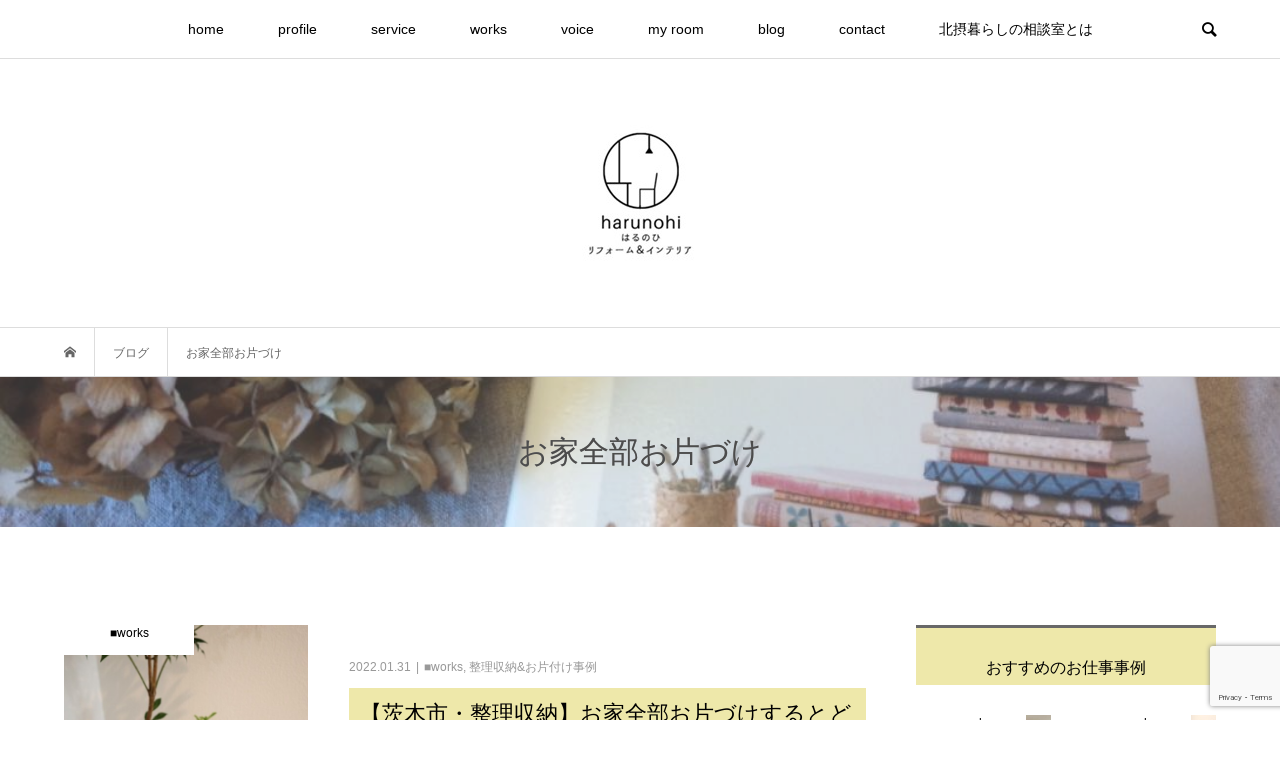

--- FILE ---
content_type: text/html; charset=UTF-8
request_url: https://harunohi2438.com/tag/%E3%81%8A%E5%AE%B6%E5%85%A8%E9%83%A8%E3%81%8A%E7%89%87%E3%81%A5%E3%81%91/
body_size: 27975
content:
<!DOCTYPE html>
<html dir="ltr" lang="ja" prefix="og: https://ogp.me/ns#">
<head >
<meta charset="UTF-8">
<meta name="description" content="harunohi はるのひ　大阪・北摂・茨木の女性プランナー　「楽ちん、それが幸せ」　リフォーム　リノベーション　整理収納　お片づけ　おしゃれなインテリア">
<meta name="viewport" content="width=device-width">
<title>お家全部お片づけ | harunohi はるのひ リフォーム＆インテリア</title>

		<!-- All in One SEO 4.7.0 - aioseo.com -->
		<meta name="robots" content="noindex, max-snippet:-1, max-image-preview:large, max-video-preview:-1" />
		<meta name="google-site-verification" content="KNeR6stP114-sq-n523ueUFONWyTaqpwk_IXSjkfOS8" />
		<link rel="canonical" href="https://harunohi2438.com/tag/%e3%81%8a%e5%ae%b6%e5%85%a8%e9%83%a8%e3%81%8a%e7%89%87%e3%81%a5%e3%81%91/" />
		<meta name="generator" content="All in One SEO (AIOSEO) 4.7.0" />
		<meta name="google" content="nositelinkssearchbox" />
		<script type="application/ld+json" class="aioseo-schema">
			{"@context":"https:\/\/schema.org","@graph":[{"@type":"BreadcrumbList","@id":"https:\/\/harunohi2438.com\/tag\/%E3%81%8A%E5%AE%B6%E5%85%A8%E9%83%A8%E3%81%8A%E7%89%87%E3%81%A5%E3%81%91\/#breadcrumblist","itemListElement":[{"@type":"ListItem","@id":"https:\/\/harunohi2438.com\/#listItem","position":1,"name":"\u5bb6","item":"https:\/\/harunohi2438.com\/","nextItem":"https:\/\/harunohi2438.com\/tag\/%e3%81%8a%e5%ae%b6%e5%85%a8%e9%83%a8%e3%81%8a%e7%89%87%e3%81%a5%e3%81%91\/#listItem"},{"@type":"ListItem","@id":"https:\/\/harunohi2438.com\/tag\/%e3%81%8a%e5%ae%b6%e5%85%a8%e9%83%a8%e3%81%8a%e7%89%87%e3%81%a5%e3%81%91\/#listItem","position":2,"name":"\u304a\u5bb6\u5168\u90e8\u304a\u7247\u3065\u3051","previousItem":"https:\/\/harunohi2438.com\/#listItem"}]},{"@type":"CollectionPage","@id":"https:\/\/harunohi2438.com\/tag\/%E3%81%8A%E5%AE%B6%E5%85%A8%E9%83%A8%E3%81%8A%E7%89%87%E3%81%A5%E3%81%91\/#collectionpage","url":"https:\/\/harunohi2438.com\/tag\/%E3%81%8A%E5%AE%B6%E5%85%A8%E9%83%A8%E3%81%8A%E7%89%87%E3%81%A5%E3%81%91\/","name":"\u304a\u5bb6\u5168\u90e8\u304a\u7247\u3065\u3051 | harunohi \u306f\u308b\u306e\u3072 \u30ea\u30d5\u30a9\u30fc\u30e0\uff06\u30a4\u30f3\u30c6\u30ea\u30a2","inLanguage":"ja","isPartOf":{"@id":"https:\/\/harunohi2438.com\/#website"},"breadcrumb":{"@id":"https:\/\/harunohi2438.com\/tag\/%E3%81%8A%E5%AE%B6%E5%85%A8%E9%83%A8%E3%81%8A%E7%89%87%E3%81%A5%E3%81%91\/#breadcrumblist"}},{"@type":"Organization","@id":"https:\/\/harunohi2438.com\/#organization","name":"harunohi \u306f\u308b\u306e\u3072\u3000\u30ea\u30d5\u30a9\u30fc\u30e0\uff06\u30a4\u30f3\u30c6\u30ea\u30a2","description":"harunohi \u306f\u308b\u306e\u3072\u3000\u5927\u962a\u30fb\u5317\u6442\u30fb\u8328\u6728\u306e\u5973\u6027\u30d7\u30e9\u30f3\u30ca\u30fc\u3000\u300c\u697d\u3061\u3093\u3001\u305d\u308c\u304c\u5e78\u305b\u300d\u3000\u30ea\u30d5\u30a9\u30fc\u30e0\u3000\u30ea\u30ce\u30d9\u30fc\u30b7\u30e7\u30f3\u3000\u6574\u7406\u53ce\u7d0d\u3000\u304a\u7247\u3065\u3051\u3000\u304a\u3057\u3083\u308c\u306a\u30a4\u30f3\u30c6\u30ea\u30a2","url":"https:\/\/harunohi2438.com\/"},{"@type":"WebSite","@id":"https:\/\/harunohi2438.com\/#website","url":"https:\/\/harunohi2438.com\/","name":"harunohi \u306f\u308b\u306e\u3072\u3000\u30ea\u30d5\u30a9\u30fc\u30e0\uff06\u30a4\u30f3\u30c6\u30ea\u30a2","description":"harunohi \u306f\u308b\u306e\u3072\u3000\u5927\u962a\u30fb\u5317\u6442\u30fb\u8328\u6728\u306e\u5973\u6027\u30d7\u30e9\u30f3\u30ca\u30fc\u3000\u300c\u697d\u3061\u3093\u3001\u305d\u308c\u304c\u5e78\u305b\u300d\u3000\u30ea\u30d5\u30a9\u30fc\u30e0\u3000\u30ea\u30ce\u30d9\u30fc\u30b7\u30e7\u30f3\u3000\u6574\u7406\u53ce\u7d0d\u3000\u304a\u7247\u3065\u3051\u3000\u304a\u3057\u3083\u308c\u306a\u30a4\u30f3\u30c6\u30ea\u30a2","inLanguage":"ja","publisher":{"@id":"https:\/\/harunohi2438.com\/#organization"}}]}
		</script>
		<!-- All in One SEO -->

<link rel='dns-prefetch' href='//www.google.com' />
<link rel="alternate" type="application/rss+xml" title="harunohi はるのひ　リフォーム＆インテリア &raquo; お家全部お片づけ タグのフィード" href="https://harunohi2438.com/tag/%e3%81%8a%e5%ae%b6%e5%85%a8%e9%83%a8%e3%81%8a%e7%89%87%e3%81%a5%e3%81%91/feed/" />
<link rel='stylesheet' id='sbi_styles-css' href='https://harunohi2438.com/wp-content/plugins/instagram-feed/css/sbi-styles.min.css?ver=6.5.0' type='text/css' media='all' />
<link rel='stylesheet' id='wp-block-library-css' href='https://harunohi2438.com/wp-includes/css/dist/block-library/style.min.css?ver=6.6.4' type='text/css' media='all' />
<style id='classic-theme-styles-inline-css' type='text/css'>
/*! This file is auto-generated */
.wp-block-button__link{color:#fff;background-color:#32373c;border-radius:9999px;box-shadow:none;text-decoration:none;padding:calc(.667em + 2px) calc(1.333em + 2px);font-size:1.125em}.wp-block-file__button{background:#32373c;color:#fff;text-decoration:none}
</style>
<style id='global-styles-inline-css' type='text/css'>
:root{--wp--preset--aspect-ratio--square: 1;--wp--preset--aspect-ratio--4-3: 4/3;--wp--preset--aspect-ratio--3-4: 3/4;--wp--preset--aspect-ratio--3-2: 3/2;--wp--preset--aspect-ratio--2-3: 2/3;--wp--preset--aspect-ratio--16-9: 16/9;--wp--preset--aspect-ratio--9-16: 9/16;--wp--preset--color--black: #000000;--wp--preset--color--cyan-bluish-gray: #abb8c3;--wp--preset--color--white: #ffffff;--wp--preset--color--pale-pink: #f78da7;--wp--preset--color--vivid-red: #cf2e2e;--wp--preset--color--luminous-vivid-orange: #ff6900;--wp--preset--color--luminous-vivid-amber: #fcb900;--wp--preset--color--light-green-cyan: #7bdcb5;--wp--preset--color--vivid-green-cyan: #00d084;--wp--preset--color--pale-cyan-blue: #8ed1fc;--wp--preset--color--vivid-cyan-blue: #0693e3;--wp--preset--color--vivid-purple: #9b51e0;--wp--preset--gradient--vivid-cyan-blue-to-vivid-purple: linear-gradient(135deg,rgba(6,147,227,1) 0%,rgb(155,81,224) 100%);--wp--preset--gradient--light-green-cyan-to-vivid-green-cyan: linear-gradient(135deg,rgb(122,220,180) 0%,rgb(0,208,130) 100%);--wp--preset--gradient--luminous-vivid-amber-to-luminous-vivid-orange: linear-gradient(135deg,rgba(252,185,0,1) 0%,rgba(255,105,0,1) 100%);--wp--preset--gradient--luminous-vivid-orange-to-vivid-red: linear-gradient(135deg,rgba(255,105,0,1) 0%,rgb(207,46,46) 100%);--wp--preset--gradient--very-light-gray-to-cyan-bluish-gray: linear-gradient(135deg,rgb(238,238,238) 0%,rgb(169,184,195) 100%);--wp--preset--gradient--cool-to-warm-spectrum: linear-gradient(135deg,rgb(74,234,220) 0%,rgb(151,120,209) 20%,rgb(207,42,186) 40%,rgb(238,44,130) 60%,rgb(251,105,98) 80%,rgb(254,248,76) 100%);--wp--preset--gradient--blush-light-purple: linear-gradient(135deg,rgb(255,206,236) 0%,rgb(152,150,240) 100%);--wp--preset--gradient--blush-bordeaux: linear-gradient(135deg,rgb(254,205,165) 0%,rgb(254,45,45) 50%,rgb(107,0,62) 100%);--wp--preset--gradient--luminous-dusk: linear-gradient(135deg,rgb(255,203,112) 0%,rgb(199,81,192) 50%,rgb(65,88,208) 100%);--wp--preset--gradient--pale-ocean: linear-gradient(135deg,rgb(255,245,203) 0%,rgb(182,227,212) 50%,rgb(51,167,181) 100%);--wp--preset--gradient--electric-grass: linear-gradient(135deg,rgb(202,248,128) 0%,rgb(113,206,126) 100%);--wp--preset--gradient--midnight: linear-gradient(135deg,rgb(2,3,129) 0%,rgb(40,116,252) 100%);--wp--preset--font-size--small: 13px;--wp--preset--font-size--medium: 20px;--wp--preset--font-size--large: 36px;--wp--preset--font-size--x-large: 42px;--wp--preset--spacing--20: 0.44rem;--wp--preset--spacing--30: 0.67rem;--wp--preset--spacing--40: 1rem;--wp--preset--spacing--50: 1.5rem;--wp--preset--spacing--60: 2.25rem;--wp--preset--spacing--70: 3.38rem;--wp--preset--spacing--80: 5.06rem;--wp--preset--shadow--natural: 6px 6px 9px rgba(0, 0, 0, 0.2);--wp--preset--shadow--deep: 12px 12px 50px rgba(0, 0, 0, 0.4);--wp--preset--shadow--sharp: 6px 6px 0px rgba(0, 0, 0, 0.2);--wp--preset--shadow--outlined: 6px 6px 0px -3px rgba(255, 255, 255, 1), 6px 6px rgba(0, 0, 0, 1);--wp--preset--shadow--crisp: 6px 6px 0px rgba(0, 0, 0, 1);}:where(.is-layout-flex){gap: 0.5em;}:where(.is-layout-grid){gap: 0.5em;}body .is-layout-flex{display: flex;}.is-layout-flex{flex-wrap: wrap;align-items: center;}.is-layout-flex > :is(*, div){margin: 0;}body .is-layout-grid{display: grid;}.is-layout-grid > :is(*, div){margin: 0;}:where(.wp-block-columns.is-layout-flex){gap: 2em;}:where(.wp-block-columns.is-layout-grid){gap: 2em;}:where(.wp-block-post-template.is-layout-flex){gap: 1.25em;}:where(.wp-block-post-template.is-layout-grid){gap: 1.25em;}.has-black-color{color: var(--wp--preset--color--black) !important;}.has-cyan-bluish-gray-color{color: var(--wp--preset--color--cyan-bluish-gray) !important;}.has-white-color{color: var(--wp--preset--color--white) !important;}.has-pale-pink-color{color: var(--wp--preset--color--pale-pink) !important;}.has-vivid-red-color{color: var(--wp--preset--color--vivid-red) !important;}.has-luminous-vivid-orange-color{color: var(--wp--preset--color--luminous-vivid-orange) !important;}.has-luminous-vivid-amber-color{color: var(--wp--preset--color--luminous-vivid-amber) !important;}.has-light-green-cyan-color{color: var(--wp--preset--color--light-green-cyan) !important;}.has-vivid-green-cyan-color{color: var(--wp--preset--color--vivid-green-cyan) !important;}.has-pale-cyan-blue-color{color: var(--wp--preset--color--pale-cyan-blue) !important;}.has-vivid-cyan-blue-color{color: var(--wp--preset--color--vivid-cyan-blue) !important;}.has-vivid-purple-color{color: var(--wp--preset--color--vivid-purple) !important;}.has-black-background-color{background-color: var(--wp--preset--color--black) !important;}.has-cyan-bluish-gray-background-color{background-color: var(--wp--preset--color--cyan-bluish-gray) !important;}.has-white-background-color{background-color: var(--wp--preset--color--white) !important;}.has-pale-pink-background-color{background-color: var(--wp--preset--color--pale-pink) !important;}.has-vivid-red-background-color{background-color: var(--wp--preset--color--vivid-red) !important;}.has-luminous-vivid-orange-background-color{background-color: var(--wp--preset--color--luminous-vivid-orange) !important;}.has-luminous-vivid-amber-background-color{background-color: var(--wp--preset--color--luminous-vivid-amber) !important;}.has-light-green-cyan-background-color{background-color: var(--wp--preset--color--light-green-cyan) !important;}.has-vivid-green-cyan-background-color{background-color: var(--wp--preset--color--vivid-green-cyan) !important;}.has-pale-cyan-blue-background-color{background-color: var(--wp--preset--color--pale-cyan-blue) !important;}.has-vivid-cyan-blue-background-color{background-color: var(--wp--preset--color--vivid-cyan-blue) !important;}.has-vivid-purple-background-color{background-color: var(--wp--preset--color--vivid-purple) !important;}.has-black-border-color{border-color: var(--wp--preset--color--black) !important;}.has-cyan-bluish-gray-border-color{border-color: var(--wp--preset--color--cyan-bluish-gray) !important;}.has-white-border-color{border-color: var(--wp--preset--color--white) !important;}.has-pale-pink-border-color{border-color: var(--wp--preset--color--pale-pink) !important;}.has-vivid-red-border-color{border-color: var(--wp--preset--color--vivid-red) !important;}.has-luminous-vivid-orange-border-color{border-color: var(--wp--preset--color--luminous-vivid-orange) !important;}.has-luminous-vivid-amber-border-color{border-color: var(--wp--preset--color--luminous-vivid-amber) !important;}.has-light-green-cyan-border-color{border-color: var(--wp--preset--color--light-green-cyan) !important;}.has-vivid-green-cyan-border-color{border-color: var(--wp--preset--color--vivid-green-cyan) !important;}.has-pale-cyan-blue-border-color{border-color: var(--wp--preset--color--pale-cyan-blue) !important;}.has-vivid-cyan-blue-border-color{border-color: var(--wp--preset--color--vivid-cyan-blue) !important;}.has-vivid-purple-border-color{border-color: var(--wp--preset--color--vivid-purple) !important;}.has-vivid-cyan-blue-to-vivid-purple-gradient-background{background: var(--wp--preset--gradient--vivid-cyan-blue-to-vivid-purple) !important;}.has-light-green-cyan-to-vivid-green-cyan-gradient-background{background: var(--wp--preset--gradient--light-green-cyan-to-vivid-green-cyan) !important;}.has-luminous-vivid-amber-to-luminous-vivid-orange-gradient-background{background: var(--wp--preset--gradient--luminous-vivid-amber-to-luminous-vivid-orange) !important;}.has-luminous-vivid-orange-to-vivid-red-gradient-background{background: var(--wp--preset--gradient--luminous-vivid-orange-to-vivid-red) !important;}.has-very-light-gray-to-cyan-bluish-gray-gradient-background{background: var(--wp--preset--gradient--very-light-gray-to-cyan-bluish-gray) !important;}.has-cool-to-warm-spectrum-gradient-background{background: var(--wp--preset--gradient--cool-to-warm-spectrum) !important;}.has-blush-light-purple-gradient-background{background: var(--wp--preset--gradient--blush-light-purple) !important;}.has-blush-bordeaux-gradient-background{background: var(--wp--preset--gradient--blush-bordeaux) !important;}.has-luminous-dusk-gradient-background{background: var(--wp--preset--gradient--luminous-dusk) !important;}.has-pale-ocean-gradient-background{background: var(--wp--preset--gradient--pale-ocean) !important;}.has-electric-grass-gradient-background{background: var(--wp--preset--gradient--electric-grass) !important;}.has-midnight-gradient-background{background: var(--wp--preset--gradient--midnight) !important;}.has-small-font-size{font-size: var(--wp--preset--font-size--small) !important;}.has-medium-font-size{font-size: var(--wp--preset--font-size--medium) !important;}.has-large-font-size{font-size: var(--wp--preset--font-size--large) !important;}.has-x-large-font-size{font-size: var(--wp--preset--font-size--x-large) !important;}
:where(.wp-block-post-template.is-layout-flex){gap: 1.25em;}:where(.wp-block-post-template.is-layout-grid){gap: 1.25em;}
:where(.wp-block-columns.is-layout-flex){gap: 2em;}:where(.wp-block-columns.is-layout-grid){gap: 2em;}
:root :where(.wp-block-pullquote){font-size: 1.5em;line-height: 1.6;}
</style>
<link rel='stylesheet' id='contact-form-7-css' href='https://harunohi2438.com/wp-content/plugins/contact-form-7/includes/css/styles.css?ver=5.1.6' type='text/css' media='all' />
<link rel='stylesheet' id='toc-screen-css' href='https://harunohi2438.com/wp-content/plugins/table-of-contents-plus/screen.min.css?ver=2408' type='text/css' media='all' />
<link rel='stylesheet' id='parent-style-css' href='https://harunohi2438.com/wp-content/themes/bloom_tcd053/style.css?ver=6.6.4' type='text/css' media='all' />
<link rel='stylesheet' id='child-style-css' href='https://harunohi2438.com/wp-content/themes/bloom_tcd053-child/style.css?ver=6.6.4' type='text/css' media='all' />
<link rel='stylesheet' id='bloom-style-css' href='https://harunohi2438.com/wp-content/themes/bloom_tcd053-child/style.css?ver=6.6.4' type='text/css' media='all' />
<link rel='stylesheet' id='bloom-slick-css' href='https://harunohi2438.com/wp-content/themes/bloom_tcd053/css/slick.min.css?ver=6.6.4' type='text/css' media='all' />
<link rel='stylesheet' id='bloom-responsive-css' href='https://harunohi2438.com/wp-content/themes/bloom_tcd053/responsive.css?ver=6.6.4' type='text/css' media='all' />
<script type="text/javascript" src="https://harunohi2438.com/wp-includes/js/jquery/jquery.min.js?ver=3.7.1" id="jquery-core-js"></script>
<script type="text/javascript" src="https://harunohi2438.com/wp-includes/js/jquery/jquery-migrate.min.js?ver=3.4.1" id="jquery-migrate-js"></script>
<link rel="https://api.w.org/" href="https://harunohi2438.com/wp-json/" /><link rel="alternate" title="JSON" type="application/json" href="https://harunohi2438.com/wp-json/wp/v2/tags/67" /><link rel="EditURI" type="application/rsd+xml" title="RSD" href="https://harunohi2438.com/xmlrpc.php?rsd" />
<meta name="generator" content="WordPress 6.6.4" />
<link rel="shortcut icon" href="https://harunohi2438.com/wp-content/uploads/2023/06/s-ファビコン.jpg">
<style>
.c-comment__form-submit:hover, c-comment__password-protected, .p-pagetop a, .slick-dots li.slick-active button, .slick-dots li:hover button { background-color: #686868; }
.p-entry__pickup, .p-entry__related, .p-widget__title, .slick-dots li.slick-active button, .slick-dots li:hover button { border-color: #686868; }
.p-index-tab__item.is-active, .p-index-tab__item:hover { border-bottom-color: #686868; }
.c-comment__tab-item.is-active a, .c-comment__tab-item a:hover, .c-comment__tab-item.is-active p { background-color: rgba(104, 104, 104, 0.7); }
.c-comment__tab-item.is-active a:after, .c-comment__tab-item.is-active p:after { border-top-color: rgba(104, 104, 104, 0.7); }
.p-article__meta, .p-blog-list__item-excerpt, .p-ranking-list__item-excerpt, .p-author__views, .p-page-links a, .p-page-links .p-page-links__title, .p-pager__item span { color: #999999; }
.p-page-links > span, .p-page-links a:hover, .p-entry__next-page__link { background-color: #999999; }
.p-page-links > span, .p-page-links a { border-color: #999999; }

a:hover, a:hover .p-article__title, .p-global-nav > li:hover > a, .p-global-nav > li.current-menu-item > a, .p-global-nav > li.is-active > a, .p-breadcrumb a:hover, .p-widget-categories .has-children .toggle-children:hover::before, .p-footer-widget-area .p-siteinfo .p-social-nav li a:hover, .p-footer-widget-area__default .p-siteinfo .p-social-nav li a:hover { color: #aaaaaa; }
.p-global-nav .sub-menu a:hover, .p-global-nav .sub-menu .current-menu-item > a, .p-megamenu a.p-megamenu__hover:hover, .p-entry__next-page__link:hover, .c-pw__btn:hover { background: #aaaaaa; }
.p-entry__date, .p-entry__body, .p-author__desc, .p-breadcrumb, .p-breadcrumb a { color: #666666; }
.p-entry__body a { color: #1e73be; }
.p-entry__body a:hover { color: #aaaaaa; }
.p-float-native-ad-label { background: #000000; color: #ffffff; font-size: 11px; }
.p-category-item--6, .cat-item-6> a, .cat-item-6 .toggle-children { color: #000000; }
.p-category-item--16, .cat-item-16> a, .cat-item-16 .toggle-children { color: #000000; }
.p-category-item--17, .cat-item-17> a, .cat-item-17 .toggle-children { color: #000000; }
.p-category-item--18, .cat-item-18> a, .cat-item-18 .toggle-children { color: #000000; }
.p-category-item--20, .cat-item-20> a, .cat-item-20 .toggle-children { color: #000000; }
.p-category-item--32, .cat-item-32> a, .cat-item-32 .toggle-children { color: #000000; }
.p-category-item--48, .cat-item-48> a, .cat-item-48 .toggle-children { color: #000000; }
.p-category-item--49, .cat-item-49> a, .cat-item-49 .toggle-children { color: #000000; }
.p-category-item--50, .cat-item-50> a, .cat-item-50 .toggle-children { color: #000000; }
.p-category-item--51, .cat-item-51> a, .cat-item-51 .toggle-children { color: #000000; }
.p-category-item--53, .cat-item-53> a, .cat-item-53 .toggle-children { color: #000000; }
.p-category-item--54, .cat-item-54> a, .cat-item-54 .toggle-children { color: #000000; }
.p-category-item--55, .cat-item-55> a, .cat-item-55 .toggle-children { color: #000000; }
.p-category-item--56, .cat-item-56> a, .cat-item-56 .toggle-children { color: #000000; }
.p-category-item--63, .cat-item-63> a, .cat-item-63 .toggle-children { color: #000000; }
.p-category-item--191, .cat-item-191> a, .cat-item-191 .toggle-children { color: #000000; }
.p-category-item--192, .cat-item-192> a, .cat-item-192 .toggle-children { color: #000000; }
.p-category-item--194, .cat-item-194> a, .cat-item-194 .toggle-children { color: #000000; }
.p-category-item--195, .cat-item-195> a, .cat-item-195 .toggle-children { color: #000000; }
.p-category-item--196, .cat-item-196> a, .cat-item-196 .toggle-children { color: #000000; }
.p-category-item--197, .cat-item-197> a, .cat-item-197 .toggle-children { color: #000000; }
body { font-family: Verdana, "ヒラギノ角ゴ ProN W3", "Hiragino Kaku Gothic ProN", "メイリオ", Meiryo, sans-serif; }
.p-logo, .p-entry__title, .p-article__title, .p-article__title__overlay, .p-headline, .p-page-header__title, .p-widget__title, .p-sidemenu .p-siteinfo__title, .p-index-slider__item-catch, .p-header-video__caption-catch, .p-footer-blog__catch, .p-footer-cta__catch {
font-family: Segoe UI, "ヒラギノ角ゴ ProN W3", "Hiragino Kaku Gothic ProN", "メイリオ", Meiryo, sans-serif;
}
.c-load--type1 { border: 3px solid rgba(153, 153, 153, 0.2); border-top-color: #000000; }
.p-hover-effect--type1:hover img { -webkit-transform: scale(1.2) rotate(2deg); transform: scale(1.2) rotate(2deg); }
.p-hover-effect--type2 img { margin-left: -8px; }
.p-hover-effect--type2:hover img { margin-left: 8px; }
.p-hover-effect--type1 .p-article__overlay { background: rgba(0, 0, 0, 0.5); }
.p-hover-effect--type2:hover img { opacity: 0.5 }
.p-hover-effect--type2 .p-hover-effect__image { background: #000000; }
.p-hover-effect--type2 .p-article__overlay { background: rgba(0, 0, 0, 0.5); }
.p-hover-effect--type3 .p-hover-effect__image { background: #ffffff; }
.p-hover-effect--type3:hover img { opacity: 0.2; }
.p-hover-effect--type3 .p-article__overlay { background: rgba(255, 255, 255, 0.2); }
.p-page-header::before { background: rgba(255, 255, 255, 0.2) }
.p-entry__title { font-size: 30px; }
.p-entry__body, .p-entry__body p { font-size: 14px; }
.l-header__bar { background: rgba(255, 255, 255, 0.8); }
.l-header__bar > .l-inner > a, .p-global-nav > li > a { color: #000000; }
.l-header__logo--text a { color: #000000; font-size: 24px; }
.l-footer .p-siteinfo .p-logo { font-size: 28px; }
.p-footer-cta__btn { background: #5e8e1b; color: #ffffff; }
.p-footer-cta__btn:hover { background: #666666; color: #ffffff; }
@media only screen and (max-width: 1200px) {
	.l-header__logo--mobile.l-header__logo--text a { font-size: 10px; }
	.p-global-nav { background-color: rgba(104,104,104, 0.8); }
}
@media only screen and (max-width: 991px) {
	.l-footer .p-siteinfo .p-logo { font-size: 10px; }
	.p-copyright { background-color: #686868; }
	.p-pagetop a { background-color: #999999; }
}
</style>
<link rel="icon" href="https://harunohi2438.com/wp-content/uploads/2023/06/cropped-s-ファビコン-1-1-32x32.jpg" sizes="32x32" />
<link rel="icon" href="https://harunohi2438.com/wp-content/uploads/2023/06/cropped-s-ファビコン-1-1-192x192.jpg" sizes="192x192" />
<link rel="apple-touch-icon" href="https://harunohi2438.com/wp-content/uploads/2023/06/cropped-s-ファビコン-1-1-180x180.jpg" />
<meta name="msapplication-TileImage" content="https://harunohi2438.com/wp-content/uploads/2023/06/cropped-s-ファビコン-1-1-270x270.jpg" />
		<style type="text/css" id="wp-custom-css">
			h2 {
  background: #eee8aa	;/*背景色*/
  padding: 0.5em;/*文字まわり（上下左右）の余白*/
}


/*ボックス*/

.box8 {
    padding: 0.5em 1em;
    margin: 2em 0;
    color: #232323;
    background: #dcdcdc;
    border-left: solid 10px #c0c0c0;
}
.box8 p {
    margin: 0; 
    padding: 0;
}		</style>
		<script async src="https://pagead2.googlesyndication.com/pagead/js/adsbygoogle.js"></script>
<script>
  (adsbygoogle = window.adsbygoogle || []).push({
    google_ad_client: "ca-pub-2119177088413497",
    enable_page_level_ads: true
  });
</script>
</head>
<!-- Google Tag Manager -->
<script>(function(w,d,s,l,i){w[l]=w[l]||[];w[l].push({'gtm.start':
new Date().getTime(),event:'gtm.js'});var f=d.getElementsByTagName(s)[0],
j=d.createElement(s),dl=l!='dataLayer'?'&l='+l:'';j.async=true;j.src=
'https://www.googletagmanager.com/gtm.js?id='+i+dl;f.parentNode.insertBefore(j,f);
})(window,document,'script','dataLayer','GTM-T4ZDQTW');</script>
<!-- End Google Tag Manager -->
<!-- Google tag (gtag.js) -->
<script async src="https://www.googletagmanager.com/gtag/js?id=G-EQED7SVFCK"></script>
<script>
  window.dataLayer = window.dataLayer || [];
  function gtag(){dataLayer.push(arguments);}
  gtag('js', new Date());

  gtag('config', 'G-EQED7SVFCK');
</script>	
<body class="archive tag tag-67 is-responsive l-header__fix">
<!-- Google Tag Manager (noscript) -->
<noscript><iframe src="https://www.googletagmanager.com/ns.html?id=GTM-T4ZDQTW"
height="0" width="0" style="display:none;visibility:hidden"></iframe></noscript>
<!-- End Google Tag Manager (noscript) -->
<div id="site_wrap">
	<header id="js-header" class="l-header">
		<div class="l-header__bar">
			<div class="l-inner">
				<div class="p-logo l-header__logo l-header__logo--mobile l-header__logo--text">
					<a href="https://harunohi2438.com/">harunohi はるのひ　リフォーム＆インテリア</a>
				</div>
<nav class="menu-top-menu-container"><ul id="js-global-nav" class="p-global-nav u-clearfix">
<li class="p-header-search p-header-search--mobile"><form action="https://harunohi2438.com/" method="get"><input type="text" name="s" value="" class="p-header-search__input" placeholder="SEARCH"><input type="submit" value="&#xe915;" class="p-header-search__submit"></form></li>
<li id="menu-item-1061" class="menu-item menu-item-type-custom menu-item-object-custom menu-item-home menu-item-1061"><a href="https://harunohi2438.com/">home<span></span></a></li>
<li id="menu-item-177" class="menu-item menu-item-type-post_type menu-item-object-page menu-item-177"><a href="https://harunohi2438.com/profile/">profile<span></span></a></li>
<li id="menu-item-1147" class="menu-item menu-item-type-post_type menu-item-object-page menu-item-has-children menu-item-1147"><a href="https://harunohi2438.com/service/">service<span></span></a>
<ul class="sub-menu">
	<li id="menu-item-1367" class="menu-item menu-item-type-custom menu-item-object-custom menu-item-1367"><a href="https://peraichi.com/landing_pages/view/harunohi-reform-renovation">リフォーム＆リノベーション<span></span></a></li>
	<li id="menu-item-1374" class="menu-item menu-item-type-custom menu-item-object-custom menu-item-1374"><a href="https://peraichi.com/landing_pages/view/harunohi-menu-organaize">お片付け＆整理収納サービス<span></span></a></li>
	<li id="menu-item-2231" class="menu-item menu-item-type-custom menu-item-object-custom menu-item-2231"><a href="https://peraichi.com/landing_pages/view/mpaxy">店舗・オフィスの改装・空間改善<span></span></a></li>
	<li id="menu-item-1200" class="menu-item menu-item-type-post_type menu-item-object-page menu-item-1200"><a href="https://harunohi2438.com/service/seminarcourse/">セミナー＆講座のご依頼はこちら<span></span></a></li>
</ul>
</li>
<li id="menu-item-1868" class="menu-item menu-item-type-taxonomy menu-item-object-category menu-item-has-children menu-item-1868 menu-megamenu"><a href="https://harunohi2438.com/category/works/">works<span></span></a>
<ul class="sub-menu">
	<li id="menu-item-1067" class="menu-item menu-item-type-taxonomy menu-item-object-category menu-item-1067"><a href="https://harunohi2438.com/category/works/reformrenovationworks/">リフォーム＆リノベーション事例<span></span></a></li>
	<li id="menu-item-2569" class="menu-item menu-item-type-taxonomy menu-item-object-category menu-item-2569"><a href="https://harunohi2438.com/category/works/%e5%ba%97%e8%88%97%ef%bc%86%e3%82%aa%e3%83%95%e3%82%a3%e3%82%b9%e4%ba%8b%e4%be%8b/">店舗＆オフィス事例<span></span></a></li>
	<li id="menu-item-1066" class="menu-item menu-item-type-taxonomy menu-item-object-category menu-item-1066"><a href="https://harunohi2438.com/category/works/interiorcoodinateworks/">インテリアコーディネート事例<span></span></a></li>
	<li id="menu-item-1068" class="menu-item menu-item-type-taxonomy menu-item-object-category menu-item-1068"><a href="https://harunohi2438.com/category/works/organizeworks/">整理収納＆お片付け事例<span></span></a></li>
	<li id="menu-item-1890" class="menu-item menu-item-type-taxonomy menu-item-object-category menu-item-1890"><a href="https://harunohi2438.com/category/works/movingsupportworks/">引っ越しサポート事例<span></span></a></li>
	<li id="menu-item-1216" class="menu-item menu-item-type-taxonomy menu-item-object-category menu-item-1216"><a href="https://harunohi2438.com/category/works/seminarworks/">セミナー＆講座開催報告<span></span></a></li>
</ul>
</li>
<li id="menu-item-1869" class="menu-item menu-item-type-taxonomy menu-item-object-category menu-item-has-children menu-item-1869"><a href="https://harunohi2438.com/category/voice/">voice<span></span></a>
<ul class="sub-menu">
	<li id="menu-item-1121" class="menu-item menu-item-type-taxonomy menu-item-object-category menu-item-1121"><a href="https://harunohi2438.com/category/voice/reformrenovation/">リフォーム＆リノベーション<span></span></a></li>
	<li id="menu-item-2570" class="menu-item menu-item-type-taxonomy menu-item-object-category menu-item-2570"><a href="https://harunohi2438.com/category/voice/shopoffice/">店舗＆オフィス<span></span></a></li>
	<li id="menu-item-1120" class="menu-item menu-item-type-taxonomy menu-item-object-category menu-item-1120"><a href="https://harunohi2438.com/category/voice/interiorcoodinate/">インテリアコーディネート<span></span></a></li>
	<li id="menu-item-1122" class="menu-item menu-item-type-taxonomy menu-item-object-category menu-item-1122"><a href="https://harunohi2438.com/category/voice/organize/">整理収納＆お片付け<span></span></a></li>
</ul>
</li>
<li id="menu-item-933" class="menu-item menu-item-type-post_type menu-item-object-page menu-item-has-children menu-item-933"><a href="https://harunohi2438.com/myroom/">my room<span></span></a>
<ul class="sub-menu">
	<li id="menu-item-761" class="menu-item menu-item-type-post_type menu-item-object-page menu-item-761"><a href="https://harunohi2438.com/myroom/my-room1/">my room 1<span></span></a></li>
	<li id="menu-item-934" class="menu-item menu-item-type-post_type menu-item-object-page menu-item-934"><a href="https://harunohi2438.com/tokuteisyotorihiki/myroom2/">my room 2<span></span></a></li>
</ul>
</li>
<li id="menu-item-2573" class="menu-item menu-item-type-taxonomy menu-item-object-category menu-item-has-children menu-item-2573"><a href="https://harunohi2438.com/category/blog/">blog<span></span></a>
<ul class="sub-menu">
	<li id="menu-item-767" class="menu-item menu-item-type-taxonomy menu-item-object-category menu-item-767"><a href="https://harunohi2438.com/category/blog/reform/">リフォーム・リノベーションのこと<span></span></a></li>
	<li id="menu-item-765" class="menu-item menu-item-type-taxonomy menu-item-object-category menu-item-765"><a href="https://harunohi2438.com/category/blog/interior/">インテリアのこと<span></span></a></li>
	<li id="menu-item-766" class="menu-item menu-item-type-taxonomy menu-item-object-category menu-item-766"><a href="https://harunohi2438.com/category/blog/organise/">整理収納・お片付け・仕組みづくりのこと<span></span></a></li>
	<li id="menu-item-2574" class="menu-item menu-item-type-taxonomy menu-item-object-category menu-item-2574"><a href="https://harunohi2438.com/category/blog/%e8%a3%9c%e5%8a%a9%e9%87%91%ef%bc%86%e3%81%8a%e9%87%91%e3%81%ae%e3%81%93%e3%81%a8/">補助金＆お金のこと<span></span></a></li>
	<li id="menu-item-2572" class="menu-item menu-item-type-taxonomy menu-item-object-category menu-item-2572"><a href="https://harunohi2438.com/category/blog/%e5%bc%95%e3%81%a3%e8%b6%8a%e3%81%97%e3%81%ae%e3%81%93%e3%81%a8/">引っ越しのこと<span></span></a></li>
	<li id="menu-item-2571" class="menu-item menu-item-type-taxonomy menu-item-object-category menu-item-2571"><a href="https://harunohi2438.com/category/blog/%e3%81%9d%e3%81%ae%e4%bb%96%e8%a8%98%e4%ba%8b%e3%83%bb%e3%82%b3%e3%83%a9%e3%83%a0/">その他記事・コラム<span></span></a></li>
</ul>
</li>
<li id="menu-item-176" class="menu-item menu-item-type-post_type menu-item-object-page menu-item-176"><a href="https://harunohi2438.com/contact/">contact<span></span></a></li>
<li id="menu-item-2115" class="menu-item menu-item-type-custom menu-item-object-custom menu-item-2115"><a href="https://hokusetsukurashi.wixsite.com/soudanshitsu">北摂暮らしの相談室とは<span></span></a></li>
</ul></nav>				<a href="#" id="js-menu-button" class="p-menu-button c-menu-button u-visible-lg"></a>
				<a href="#" id="js-search-button" class="p-search-button c-search-button u-hidden-lg"></a>
				<div class="p-header-search p-header-search--pc">
					<form action="https://harunohi2438.com/" method="get">
						<input type="text" name="s" value="" class="p-header-search__input" placeholder="SEARCH">
					</form>
				</div>
			</div>
		</div>
		<div class="l-inner">
			<div class="p-logo l-header__logo l-header__logo--pc">
				<a href="https://harunohi2438.com/"><img src="https://harunohi2438.com/wp-content/uploads/2023/12/はるのひ-ロゴ170x170.jpg" alt="harunohi はるのひ　リフォーム＆インテリア"></a>
			</div>
		</div>
		<div id="p-megamenu--1868" class="p-megamenu p-megamenu--type3">
			<ul class="l-inner">
				<li class="is-active">
					<a class="p-megamenu__hover" href="https://harunohi2438.com/category/works/reformrenovationworks/">リフォーム＆リノベーション事例</a>
					<ul class="sub-menu">
						<li><a class="p-hover-effect--type3" href="https://harunohi2438.com/works-msamatei/"><div class="p-megamenu__image p-hover-effect__image"><img src="https://harunohi2438.com/wp-content/uploads/2024/12/line_oa_chat_241115_105903_group_0-800x550.jpg" alt=""></div>【茨木市・メンテナンスリフォーム】おうちの外構メ...</a></li>
						<li><a class="p-hover-effect--type3" href="https://harunohi2438.com/organizexinteriorxreform/"><div class="p-megamenu__image p-hover-effect__image"><img src="https://harunohi2438.com/wp-content/uploads/2021/02/062-800x550.jpg" alt=""></div>収納計画ｘインテリアｘリノベーション（リフォーム...</a></li>
						<li><a class="p-hover-effect--type3" href="https://harunohi2438.com/works-fsamatei-mado/"><div class="p-megamenu__image p-hover-effect__image"><img src="https://harunohi2438.com/wp-content/uploads/2023/02/IMG_1821-800x550.jpg" alt=""></div>今がチャンス！お部屋の暑さ・寒さ・結露・防音対策...</a></li>
						<li><a class="p-hover-effect--type3" href="https://harunohi2438.com/works-fsamatei/"><div class="p-megamenu__image p-hover-effect__image"><img src="https://harunohi2438.com/wp-content/uploads/2023/02/パース1-800x550.jpg" alt=""></div>【豊中市・リフォーム】これぞ収納リフォーム！動線...</a></li>
					</ul>
				</li>
				<li>
					<a class="p-megamenu__hover" href="https://harunohi2438.com/category/works/%e5%ba%97%e8%88%97%ef%bc%86%e3%82%aa%e3%83%95%e3%82%a3%e3%82%b9%e4%ba%8b%e4%be%8b/">店舗＆オフィス事例</a>
					<ul class="sub-menu">
						<li><a class="p-hover-effect--type3" href="https://harunohi2438.com/works-isamatenpo/"><div class="p-megamenu__image p-hover-effect__image"><img src="https://harunohi2438.com/wp-content/uploads/2024/10/内装AFTER-800x550.jpg" alt=""></div>【島本町　カフェバー　店舗改装工事】イケてるおじ...</a></li>
						<li><a class="p-hover-effect--type3" href="https://harunohi2438.com/works-organize-tsamaoffice/"><div class="p-megamenu__image p-hover-effect__image"><img src="https://harunohi2438.com/wp-content/uploads/2021/11/4-800x550.jpg" alt=""></div>【茨木市・インテリア】雑然としたワークスペースか...</a></li>
						<li><a class="p-hover-effect--type3" href="https://harunohi2438.com/works-reformrenovation-ysamatei/"><div class="p-megamenu__image p-hover-effect__image"><img src="https://harunohi2438.com/wp-content/uploads/2021/04/21509-800x550.jpg" alt=""></div>【箕面市・店舗リフォーム】インテリアにもこだわっ...</a></li>
					</ul>
				</li>
				<li>
					<a class="p-megamenu__hover" href="https://harunohi2438.com/category/works/interiorcoodinateworks/">インテリアコーディネート事例</a>
					<ul class="sub-menu">
						<li><a class="p-hover-effect--type3" href="https://harunohi2438.com/works-msamatei-2/"><div class="p-megamenu__image p-hover-effect__image"><img src="https://harunohi2438.com/wp-content/uploads/2024/12/PXL_20241122_065508908-800x550.jpg" alt=""></div>【茨木市・インテリア・リビング壁面収納家具工事】...</a></li>
						<li><a class="p-hover-effect--type3" href="https://harunohi2438.com/works-ritumei-interior/"><div class="p-megamenu__image p-hover-effect__image"><img src="https://harunohi2438.com/wp-content/uploads/2024/05/TOP-800x550.jpg" alt=""></div>【茨木市・インテリア＆展示レイアウト】大学の展示...</a></li>
						<li><a class="p-hover-effect--type3" href="https://harunohi2438.com/works-miraikitte/"><div class="p-megamenu__image p-hover-effect__image"><img src="https://harunohi2438.com/wp-content/uploads/2023/12/サムネイル-800x550.jpg" alt=""></div>【事例・レイアウト＆インテリア】茨木市・オフィス...</a></li>
						<li><a class="p-hover-effect--type3" href="https://harunohi2438.com/works-organize-tsamaoffice/"><div class="p-megamenu__image p-hover-effect__image"><img src="https://harunohi2438.com/wp-content/uploads/2021/11/4-800x550.jpg" alt=""></div>【茨木市・インテリア】雑然としたワークスペースか...</a></li>
					</ul>
				</li>
				<li>
					<a class="p-megamenu__hover" href="https://harunohi2438.com/category/works/organizeworks/">整理収納&amp;お片付け事例</a>
					<ul class="sub-menu">
						<li><a class="p-hover-effect--type3" href="https://harunohi2438.com/organaize-tsamatei2/"><div class="p-megamenu__image p-hover-effect__image"><img src="https://harunohi2438.com/wp-content/uploads/2024/04/TOP-591x550.jpg" alt=""></div>【茨木市・レイアウト変更・整理収納】そろそろ子供...</a></li>
						<li><a class="p-hover-effect--type3" href="https://harunohi2438.com/works-organize-ysamatei/"><div class="p-megamenu__image p-hover-effect__image"><img src="https://harunohi2438.com/wp-content/uploads/2023/10/私ばっかり片付けている-640x550.jpg" alt=""></div>【茨木市・整理収納】「私ばっかり片付けている」か...</a></li>
						<li><a class="p-hover-effect--type3" href="https://harunohi2438.com/works-organize-osamatei/"><div class="p-megamenu__image p-hover-effect__image"><img src="https://harunohi2438.com/wp-content/uploads/2022/01/main-800x550.jpg" alt=""></div>【茨木市・整理収納】お家全部お片づけするとどうな...</a></li>
						<li><a class="p-hover-effect--type3" href="https://harunohi2438.com/works-organize-tsamatei2/"><div class="p-megamenu__image p-hover-effect__image"><img src="https://harunohi2438.com/wp-content/uploads/2021/11/メイン-1-767x550.jpg" alt=""></div>【茨木市・お片付け】大きめの廊下収納をうまく使い...</a></li>
					</ul>
				</li>
				<li>
					<a class="p-megamenu__hover" href="https://harunohi2438.com/category/works/movingsupportworks/">引っ越しサポート事例</a>
					<ul class="sub-menu">
						<li><a class="p-hover-effect--type3" href="https://harunohi2438.com/works-miraikitte/"><div class="p-megamenu__image p-hover-effect__image"><img src="https://harunohi2438.com/wp-content/uploads/2023/12/サムネイル-800x550.jpg" alt=""></div>【事例・レイアウト＆インテリア】茨木市・オフィス...</a></li>
						<li><a class="p-hover-effect--type3" href="https://harunohi2438.com/works-moving-organaize/"><div class="p-megamenu__image p-hover-effect__image"><img src="https://harunohi2438.com/wp-content/uploads/2022/03/IMG_0886-640x550.jpg" alt=""></div>【京都市・お片付け】子連れの引っ越し。楽に3日で...</a></li>
					</ul>
				</li>
				<li>
					<a class="p-megamenu__hover" href="https://harunohi2438.com/category/works/seminarworks/">セミナー＆講座開催報告</a>
					<ul class="sub-menu">
						<li><a class="p-hover-effect--type3" href="https://harunohi2438.com/zadankaihoukoku/"><div class="p-megamenu__image p-hover-effect__image"><img src="https://harunohi2438.com/wp-content/uploads/2024/04/座談会６-800x550.jpg" alt=""></div>【茨木市・住まいの座談会＆ワークショップ報告】悩...</a></li>
						<li><a class="p-hover-effect--type3" href="https://harunohi2438.com/seminer_organaize_mama/"><div class="p-megamenu__image p-hover-effect__image"><img src="https://harunohi2438.com/wp-content/uploads/2020/02/startup-593341_1280-800x550.jpg" alt=""></div>【お片づけ講座】茨木市小学生のママさんたちに「な...</a></li>
					</ul>
				</li>
			</ul>
		</div>
	</header>
<main class="l-main">
	<div class="p-breadcrumb c-breadcrumb">
		<ul class="p-breadcrumb__inner c-breadcrumb__inner l-inner u-clearfix" itemscope itemtype="http://schema.org/BreadcrumbList">
			<li class="p-breadcrumb__item c-breadcrumb__item p-breadcrumb__item--home c-breadcrumb__item--home" itemprop="itemListElement" itemscope itemtype="http://schema.org/ListItem">
				<a href="https://harunohi2438.com/" itemscope itemtype="http://schema.org/Thing" itemprop="item"><span itemprop="name">HOME</span></a>
				<meta itemprop="position" content="1" />
			</li>
			<li class="p-breadcrumb__item c-breadcrumb__item" itemprop="itemListElement" itemscope itemtype="http://schema.org/ListItem">
				<a href="https://harunohi2438.com" itemscope itemtype="http://schema.org/Thing" itemprop="item">
					<span itemprop="name">ブログ</span>
				</a>
				<meta itemprop="position" content="2" />
			</li>
			<li class="p-breadcrumb__item c-breadcrumb__item">
				<span itemprop="name">お家全部お片づけ</span>
				<meta itemprop="position" content="3" />
			</li>
		</ul>
	</div>
	<header class="p-page-header" style="background-image: url(https://harunohi2438.com/wp-content/uploads/2019/10/image1.jpg);">
		<div class="p-page-header__inner l-inner" style="text-shadow: 0px 0px 0px #999999">
			<h1 class="p-page-header__title" style="color: #4c4c4c; font-size: 30px;">お家全部お片づけ</h1>
		</div>
	</header>
	<div class="l-inner l-2colmuns u-clearfix">
		<div class="l-primary">
			<div class="p-blog-list u-clearfix">
				<article class="p-blog-list__item">
					<a class="p-hover-effect--type3" href="https://harunohi2438.com/works-organize-osamatei/">
						<div class="p-blog-list__item-thumbnail p-hover-effect__image">
							<div class="p-blog-list__item-thumbnail_inner">
								<img width="500" height="500" src="https://harunohi2438.com/wp-content/uploads/2022/01/main-500x500.jpg" class="attachment-size1 size-size1 wp-post-image" alt="" decoding="async" fetchpriority="high" />
								<div class="p-float-category"><span class="p-category-item--48" data-url="https://harunohi2438.com/category/works/">■works</span></div>
							</div>
						</div>
						<div class="p-blog-list__item-info">
							<p class="p-blog-list__item-meta p-article__meta u-clearfix u-hidden-xs"><time class="p-article__date" datetime="2022-01-31">2022.01.31</time><span class="p-article__category"><span data-url="https://harunohi2438.com/category/works/">■works</span>, <span data-url="https://harunohi2438.com/category/works/organizeworks/">整理収納&amp;お片付け事例</span></span></p>
							<h2 class="p-blog-list__item-title p-article__title">【茨木市・整理収納】お家全部お片づけするとどうなる？</h2>
							<p class="p-blog-list__item-excerpt u-hidden-xs">■フリールーム　物置部屋から目的をもつ好きなことができる部屋へ ■キッチン　収納が少なくても工夫と配置で床置きをゼロに！ ■寝室　敷きっぱなしのお布団...</p>
							<p class="p-blog-list__item-meta02 p-article__meta u-visible-xs"><time class="p-article__date" datetime="2022-01-31">2022.01.31</time><span class="p-article__category"><span data-url="https://harunohi2438.com/category/works/">■works</span>, <span data-url="https://harunohi2438.com/category/works/organizeworks/">整理収納&amp;お片付け事例</span></span></p>
						</div>
					</a>
				</article>
			</div>
		</div>
		<aside class="p-sidebar l-secondary">
			<div class="p-sidebar__inner">
<div class="p-widget styled_post_list1_widget" id="styled_post_list1_widget-3">
<h2 class="p-widget__title">おすすめのお仕事事例</h2>
<ul class="p-widget-list p-widget-list__type2 u-clearfix">
	<li class="p-widget-list__item">
		<a class="p-hover-effect--type3" href="https://harunohi2438.com/renovation-ysamatei/">
			<div class="p-widget-list__item-thumbnail p-hover-effect__image"><img width="500" height="500" src="https://harunohi2438.com/wp-content/uploads/2021/02/046-500x500.jpg" class="attachment-size1 size-size1 wp-post-image" alt="" decoding="async" loading="lazy" /><div class="p-float-category"><span class="p-category-item--48" data-url="https://harunohi2438.com/category/works/">■works</span></div></div>
			<h3 class="p-widget-list__item-title p-article__title">【茨木市・Ｙ様邸・リノベーション】友人も子供もキッ...</h3>
		</a>
	</li>
	<li class="p-widget-list__item">
		<a class="p-hover-effect--type3" href="https://harunohi2438.com/works-reformrenovation-ysamatei/">
			<div class="p-widget-list__item-thumbnail p-hover-effect__image"><img width="500" height="500" src="https://harunohi2438.com/wp-content/uploads/2021/04/21509-500x500.jpg" class="attachment-size1 size-size1 wp-post-image" alt="" decoding="async" loading="lazy" /><div class="p-float-category"><span class="p-category-item--48" data-url="https://harunohi2438.com/category/works/">■works</span></div></div>
			<h3 class="p-widget-list__item-title p-article__title">【箕面市・店舗リフォーム】インテリアにもこだわった...</h3>
		</a>
	</li>
	<li class="p-widget-list__item">
		<a class="p-hover-effect--type3" href="https://harunohi2438.com/works-organize-tsamaoffice/">
			<div class="p-widget-list__item-thumbnail p-hover-effect__image"><img width="500" height="500" src="https://harunohi2438.com/wp-content/uploads/2021/11/4-500x500.jpg" class="attachment-size1 size-size1 wp-post-image" alt="" decoding="async" loading="lazy" /><div class="p-float-category"><span class="p-category-item--48" data-url="https://harunohi2438.com/category/works/">■works</span></div></div>
			<h3 class="p-widget-list__item-title p-article__title">【茨木市・インテリア】雑然としたワークスペースから...</h3>
		</a>
	</li>
	<li class="p-widget-list__item">
		<a class="p-hover-effect--type3" href="https://harunohi2438.com/works-organize-osamatei/">
			<div class="p-widget-list__item-thumbnail p-hover-effect__image"><img width="500" height="500" src="https://harunohi2438.com/wp-content/uploads/2022/01/main-500x500.jpg" class="attachment-size1 size-size1 wp-post-image" alt="" decoding="async" loading="lazy" /><div class="p-float-category"><span class="p-category-item--48" data-url="https://harunohi2438.com/category/works/">■works</span></div></div>
			<h3 class="p-widget-list__item-title p-article__title">【茨木市・整理収納】お家全部お片づけするとどうなる...</h3>
		</a>
	</li>
	<li class="p-widget-list__item">
		<a class="p-hover-effect--type3" href="https://harunohi2438.com/works-moving-organaize/">
			<div class="p-widget-list__item-thumbnail p-hover-effect__image"><img width="500" height="500" src="https://harunohi2438.com/wp-content/uploads/2022/03/IMG_0886-500x500.jpg" class="attachment-size1 size-size1 wp-post-image" alt="" decoding="async" loading="lazy" /><div class="p-float-category"><span class="p-category-item--48" data-url="https://harunohi2438.com/category/works/">■works</span></div></div>
			<h3 class="p-widget-list__item-title p-article__title">【京都市・お片付け】子連れの引っ越し。楽に3日で片...</h3>
		</a>
	</li>
	<li class="p-widget-list__item">
		<a class="p-hover-effect--type3" href="https://harunohi2438.com/works-fsamatei/">
			<div class="p-widget-list__item-thumbnail p-hover-effect__image"><img width="500" height="500" src="https://harunohi2438.com/wp-content/uploads/2023/02/パース1-500x500.jpg" class="attachment-size1 size-size1 wp-post-image" alt="" decoding="async" loading="lazy" /><div class="p-float-category"><span class="p-category-item--48" data-url="https://harunohi2438.com/category/works/">■works</span></div></div>
			<h3 class="p-widget-list__item-title p-article__title">【豊中市・リフォーム】これぞ収納リフォーム！動線＆...</h3>
		</a>
	</li>
</ul>
</div>
<div class="p-widget widget_text" id="text-2">
<h2 class="p-widget__title">instagram</h2>
			<div class="textwidget">
<div id="sb_instagram"  class="sbi sbi_mob_col_1 sbi_tab_col_2 sbi_col_3 sbi_width_resp" style="padding-bottom: 10px;" data-feedid="*2"  data-res="auto" data-cols="3" data-colsmobile="1" data-colstablet="2" data-num="12" data-nummobile="9" data-item-padding="5" data-shortcode-atts="{&quot;feed&quot;:&quot;2&quot;}"  data-postid="" data-locatornonce="e77bafdc62" data-sbi-flags="favorLocal">
	<div class="sb_instagram_header  sbi_medium"   >
	<a class="sbi_header_link" target="_blank" rel="nofollow noopener" href="https://www.instagram.com/harunohi_2438/" title="@harunohi_2438">
		<div class="sbi_header_text">
			<div class="sbi_header_img"  data-avatar-url="https://scontent-itm1-1.xx.fbcdn.net/v/t51.2885-15/142427218_1114053235713986_1540315211224957923_n.jpg?_nc_cat=102&amp;ccb=1-7&amp;_nc_sid=7d201b&amp;_nc_ohc=VlZ0H21puqcQ7kNvwH-5G2P&amp;_nc_oc=Adl-E1BQcWb5NqtDvqM84y13ks-3371P3ns0APLV_rvC9HFsZbMXzHQnbnSwOb24DFE&amp;_nc_zt=23&amp;_nc_ht=scontent-itm1-1.xx&amp;edm=AL-3X8kEAAAA&amp;oh=00_AfqBkJwo8DvxYqeYUoyBF415vU2Ynigkk2gYoOdrdmI3cA&amp;oe=697D764C">
									<div class="sbi_header_img_hover"  ><svg class="sbi_new_logo fa-instagram fa-w-14" aria-hidden="true" data-fa-processed="" aria-label="Instagram" data-prefix="fab" data-icon="instagram" role="img" viewBox="0 0 448 512">
	                <path fill="currentColor" d="M224.1 141c-63.6 0-114.9 51.3-114.9 114.9s51.3 114.9 114.9 114.9S339 319.5 339 255.9 287.7 141 224.1 141zm0 189.6c-41.1 0-74.7-33.5-74.7-74.7s33.5-74.7 74.7-74.7 74.7 33.5 74.7 74.7-33.6 74.7-74.7 74.7zm146.4-194.3c0 14.9-12 26.8-26.8 26.8-14.9 0-26.8-12-26.8-26.8s12-26.8 26.8-26.8 26.8 12 26.8 26.8zm76.1 27.2c-1.7-35.9-9.9-67.7-36.2-93.9-26.2-26.2-58-34.4-93.9-36.2-37-2.1-147.9-2.1-184.9 0-35.8 1.7-67.6 9.9-93.9 36.1s-34.4 58-36.2 93.9c-2.1 37-2.1 147.9 0 184.9 1.7 35.9 9.9 67.7 36.2 93.9s58 34.4 93.9 36.2c37 2.1 147.9 2.1 184.9 0 35.9-1.7 67.7-9.9 93.9-36.2 26.2-26.2 34.4-58 36.2-93.9 2.1-37 2.1-147.8 0-184.8zM398.8 388c-7.8 19.6-22.9 34.7-42.6 42.6-29.5 11.7-99.5 9-132.1 9s-102.7 2.6-132.1-9c-19.6-7.8-34.7-22.9-42.6-42.6-11.7-29.5-9-99.5-9-132.1s-2.6-102.7 9-132.1c7.8-19.6 22.9-34.7 42.6-42.6 29.5-11.7 99.5-9 132.1-9s102.7-2.6 132.1 9c19.6 7.8 34.7 22.9 42.6 42.6 11.7 29.5 9 99.5 9 132.1s2.7 102.7-9 132.1z"></path>
	            </svg></div>
					<img loading="lazy" decoding="async"  src="https://harunohi2438.com/wp-content/uploads/sb-instagram-feed-images/harunohi_2438.webp" alt="はるのひ・とこ│楽ちん、それが幸せ！│リフォームプランナー" width="50" height="50">
											</div>

			<div class="sbi_feedtheme_header_text">
				<h3>harunohi_2438</h3>
									<p class="sbi_bio">@大阪・北摂・茨木　<br>
▶リフォーム＆リノベ<br>
動線＆間取改善で楽ちんな住まい<br>
▶店舗・自宅SHOP改装<br>
売上アップ＆夢を叶えるお手伝い<br>
▶整理・収納<br>
自然に片付く住まいになる<br>
・リノベ&amp;リフォームプランナー<br>
・インテリアコーディネーター<br>
・ライフオーガナイザー®</p>
							</div>
		</div>
	</a>
</div>

    <div id="sbi_images"  style="gap: 10px;">
		<div class="sbi_item sbi_type_video sbi_new sbi_transition" id="sbi_17904263121186130" data-date="1768980609">
    <div class="sbi_photo_wrap">
        <a class="sbi_photo" href="https://www.instagram.com/reel/DTw67uPjDyj/" target="_blank" rel="noopener nofollow" data-full-res="https://scontent-itm1-1.cdninstagram.com/v/t51.82787-15/619828174_18309780622250581_5821117780877283864_n.jpg?stp=dst-jpg_e35_tt6&#038;_nc_cat=101&#038;ccb=7-5&#038;_nc_sid=18de74&#038;efg=eyJlZmdfdGFnIjoiQ0xJUFMuYmVzdF9pbWFnZV91cmxnZW4uQzMifQ%3D%3D&#038;_nc_ohc=yBsq2-y7LkkQ7kNvwFmQ6MM&#038;_nc_oc=AdmSWkIlUuY2dq5mUwYqxOXTVzRWnAUnI1De9SwoTr9DdLCONvPd7FMtusNGzAh6lhc&#038;_nc_zt=23&#038;_nc_ht=scontent-itm1-1.cdninstagram.com&#038;edm=AM6HXa8EAAAA&#038;_nc_gid=0Z6Jzbmm4Qb1o6QbnP52Sg&#038;oh=00_AfpQnja3QHL2KgSDqoCbOZUdToMzW8XUMawzKkZXTxQg_g&#038;oe=697D72DC" data-img-src-set="{&quot;d&quot;:&quot;https:\/\/scontent-itm1-1.cdninstagram.com\/v\/t51.82787-15\/619828174_18309780622250581_5821117780877283864_n.jpg?stp=dst-jpg_e35_tt6&amp;_nc_cat=101&amp;ccb=7-5&amp;_nc_sid=18de74&amp;efg=eyJlZmdfdGFnIjoiQ0xJUFMuYmVzdF9pbWFnZV91cmxnZW4uQzMifQ%3D%3D&amp;_nc_ohc=yBsq2-y7LkkQ7kNvwFmQ6MM&amp;_nc_oc=AdmSWkIlUuY2dq5mUwYqxOXTVzRWnAUnI1De9SwoTr9DdLCONvPd7FMtusNGzAh6lhc&amp;_nc_zt=23&amp;_nc_ht=scontent-itm1-1.cdninstagram.com&amp;edm=AM6HXa8EAAAA&amp;_nc_gid=0Z6Jzbmm4Qb1o6QbnP52Sg&amp;oh=00_AfpQnja3QHL2KgSDqoCbOZUdToMzW8XUMawzKkZXTxQg_g&amp;oe=697D72DC&quot;,&quot;150&quot;:&quot;https:\/\/scontent-itm1-1.cdninstagram.com\/v\/t51.82787-15\/619828174_18309780622250581_5821117780877283864_n.jpg?stp=dst-jpg_e35_tt6&amp;_nc_cat=101&amp;ccb=7-5&amp;_nc_sid=18de74&amp;efg=eyJlZmdfdGFnIjoiQ0xJUFMuYmVzdF9pbWFnZV91cmxnZW4uQzMifQ%3D%3D&amp;_nc_ohc=yBsq2-y7LkkQ7kNvwFmQ6MM&amp;_nc_oc=AdmSWkIlUuY2dq5mUwYqxOXTVzRWnAUnI1De9SwoTr9DdLCONvPd7FMtusNGzAh6lhc&amp;_nc_zt=23&amp;_nc_ht=scontent-itm1-1.cdninstagram.com&amp;edm=AM6HXa8EAAAA&amp;_nc_gid=0Z6Jzbmm4Qb1o6QbnP52Sg&amp;oh=00_AfpQnja3QHL2KgSDqoCbOZUdToMzW8XUMawzKkZXTxQg_g&amp;oe=697D72DC&quot;,&quot;320&quot;:&quot;https:\/\/scontent-itm1-1.cdninstagram.com\/v\/t51.82787-15\/619828174_18309780622250581_5821117780877283864_n.jpg?stp=dst-jpg_e35_tt6&amp;_nc_cat=101&amp;ccb=7-5&amp;_nc_sid=18de74&amp;efg=eyJlZmdfdGFnIjoiQ0xJUFMuYmVzdF9pbWFnZV91cmxnZW4uQzMifQ%3D%3D&amp;_nc_ohc=yBsq2-y7LkkQ7kNvwFmQ6MM&amp;_nc_oc=AdmSWkIlUuY2dq5mUwYqxOXTVzRWnAUnI1De9SwoTr9DdLCONvPd7FMtusNGzAh6lhc&amp;_nc_zt=23&amp;_nc_ht=scontent-itm1-1.cdninstagram.com&amp;edm=AM6HXa8EAAAA&amp;_nc_gid=0Z6Jzbmm4Qb1o6QbnP52Sg&amp;oh=00_AfpQnja3QHL2KgSDqoCbOZUdToMzW8XUMawzKkZXTxQg_g&amp;oe=697D72DC&quot;,&quot;640&quot;:&quot;https:\/\/scontent-itm1-1.cdninstagram.com\/v\/t51.82787-15\/619828174_18309780622250581_5821117780877283864_n.jpg?stp=dst-jpg_e35_tt6&amp;_nc_cat=101&amp;ccb=7-5&amp;_nc_sid=18de74&amp;efg=eyJlZmdfdGFnIjoiQ0xJUFMuYmVzdF9pbWFnZV91cmxnZW4uQzMifQ%3D%3D&amp;_nc_ohc=yBsq2-y7LkkQ7kNvwFmQ6MM&amp;_nc_oc=AdmSWkIlUuY2dq5mUwYqxOXTVzRWnAUnI1De9SwoTr9DdLCONvPd7FMtusNGzAh6lhc&amp;_nc_zt=23&amp;_nc_ht=scontent-itm1-1.cdninstagram.com&amp;edm=AM6HXa8EAAAA&amp;_nc_gid=0Z6Jzbmm4Qb1o6QbnP52Sg&amp;oh=00_AfpQnja3QHL2KgSDqoCbOZUdToMzW8XUMawzKkZXTxQg_g&amp;oe=697D72DC&quot;}">
            <span class="sbi-screenreader"></span>
            	        <svg style="color: rgba(255,255,255,1)" class="svg-inline--fa fa-play fa-w-14 sbi_playbtn" aria-label="Play" aria-hidden="true" data-fa-processed="" data-prefix="fa" data-icon="play" role="presentation" xmlns="http://www.w3.org/2000/svg" viewBox="0 0 448 512"><path fill="currentColor" d="M424.4 214.7L72.4 6.6C43.8-10.3 0 6.1 0 47.9V464c0 37.5 40.7 60.1 72.4 41.3l352-208c31.4-18.5 31.5-64.1 0-82.6z"></path></svg>            <img decoding="async" src="https://harunohi2438.com/wp-content/plugins/instagram-feed/img/placeholder.png" alt="マンションリノベーションの事例です。
設計プランニング・施工・インテリアコーディネートまでさせていただきました。

雰囲気をガラッと変えたいというご要望でした。
間取は大きく変えずに、開放感・動線を改善。
ユニットバスを少し小さくして収納の奥行きを変えたり、
ウォークスルークローゼットを設けたり。
猫ちゃんコーナーを作って使いやすい場所に新たに収納を。
家具をなるべく置かずにきちんと片付きやすくなるように心がけてプランしました。

インテリアは統一感をもたせて
ご希望だった少しシックな空間に仕上げました。
ダイニングやソファなども納品させていただきました。
やはり家具やカーテンなどのインテリアアイテムまでご提案させていただくと、
サイズや素材感もバッチリ合うし、まとまりが出るな！と実感です。

自分で言うのもなんですが・・・
お部屋に入った瞬間、ワクワクしてしまう空間になりました！
楽しくお仕事させていただき感謝しております。
本当にありがとうございました。

#リノベーション事例
#マンションリノベーション
#北摂リノベーション 
#インテリアコーディネート 
#片付きやすいリノベーション
#収納計画 　
#茨木市リノベーション">
        </a>
    </div>
</div><div class="sbi_item sbi_type_video sbi_new sbi_transition" id="sbi_17993092193911913" data-date="1767935316">
    <div class="sbi_photo_wrap">
        <a class="sbi_photo" href="https://www.instagram.com/reel/DTRxNA2jrg-/" target="_blank" rel="noopener nofollow" data-full-res="https://scontent-itm1-1.cdninstagram.com/v/t51.82787-15/612565898_18308478259250581_3945359221478061574_n.jpg?stp=dst-jpg_e35_tt6&#038;_nc_cat=106&#038;ccb=7-5&#038;_nc_sid=18de74&#038;efg=eyJlZmdfdGFnIjoiQ0xJUFMuYmVzdF9pbWFnZV91cmxnZW4uQzMifQ%3D%3D&#038;_nc_ohc=oU1ALrcoDC8Q7kNvwHZosch&#038;_nc_oc=AdmFd9wBf90S4Rw69_0VbfY4yXCpwgAYt0uAyTrZoDlJPpH8ItJxROjTBBfUG-7p8Zw&#038;_nc_zt=23&#038;_nc_ht=scontent-itm1-1.cdninstagram.com&#038;edm=AM6HXa8EAAAA&#038;_nc_gid=0Z6Jzbmm4Qb1o6QbnP52Sg&#038;oh=00_AfpN65HKpsFDiJS6QBQuPwJBraWket5_W8111pdA3udMiA&#038;oe=697D6216" data-img-src-set="{&quot;d&quot;:&quot;https:\/\/scontent-itm1-1.cdninstagram.com\/v\/t51.82787-15\/612565898_18308478259250581_3945359221478061574_n.jpg?stp=dst-jpg_e35_tt6&amp;_nc_cat=106&amp;ccb=7-5&amp;_nc_sid=18de74&amp;efg=eyJlZmdfdGFnIjoiQ0xJUFMuYmVzdF9pbWFnZV91cmxnZW4uQzMifQ%3D%3D&amp;_nc_ohc=oU1ALrcoDC8Q7kNvwHZosch&amp;_nc_oc=AdmFd9wBf90S4Rw69_0VbfY4yXCpwgAYt0uAyTrZoDlJPpH8ItJxROjTBBfUG-7p8Zw&amp;_nc_zt=23&amp;_nc_ht=scontent-itm1-1.cdninstagram.com&amp;edm=AM6HXa8EAAAA&amp;_nc_gid=0Z6Jzbmm4Qb1o6QbnP52Sg&amp;oh=00_AfpN65HKpsFDiJS6QBQuPwJBraWket5_W8111pdA3udMiA&amp;oe=697D6216&quot;,&quot;150&quot;:&quot;https:\/\/scontent-itm1-1.cdninstagram.com\/v\/t51.82787-15\/612565898_18308478259250581_3945359221478061574_n.jpg?stp=dst-jpg_e35_tt6&amp;_nc_cat=106&amp;ccb=7-5&amp;_nc_sid=18de74&amp;efg=eyJlZmdfdGFnIjoiQ0xJUFMuYmVzdF9pbWFnZV91cmxnZW4uQzMifQ%3D%3D&amp;_nc_ohc=oU1ALrcoDC8Q7kNvwHZosch&amp;_nc_oc=AdmFd9wBf90S4Rw69_0VbfY4yXCpwgAYt0uAyTrZoDlJPpH8ItJxROjTBBfUG-7p8Zw&amp;_nc_zt=23&amp;_nc_ht=scontent-itm1-1.cdninstagram.com&amp;edm=AM6HXa8EAAAA&amp;_nc_gid=0Z6Jzbmm4Qb1o6QbnP52Sg&amp;oh=00_AfpN65HKpsFDiJS6QBQuPwJBraWket5_W8111pdA3udMiA&amp;oe=697D6216&quot;,&quot;320&quot;:&quot;https:\/\/scontent-itm1-1.cdninstagram.com\/v\/t51.82787-15\/612565898_18308478259250581_3945359221478061574_n.jpg?stp=dst-jpg_e35_tt6&amp;_nc_cat=106&amp;ccb=7-5&amp;_nc_sid=18de74&amp;efg=eyJlZmdfdGFnIjoiQ0xJUFMuYmVzdF9pbWFnZV91cmxnZW4uQzMifQ%3D%3D&amp;_nc_ohc=oU1ALrcoDC8Q7kNvwHZosch&amp;_nc_oc=AdmFd9wBf90S4Rw69_0VbfY4yXCpwgAYt0uAyTrZoDlJPpH8ItJxROjTBBfUG-7p8Zw&amp;_nc_zt=23&amp;_nc_ht=scontent-itm1-1.cdninstagram.com&amp;edm=AM6HXa8EAAAA&amp;_nc_gid=0Z6Jzbmm4Qb1o6QbnP52Sg&amp;oh=00_AfpN65HKpsFDiJS6QBQuPwJBraWket5_W8111pdA3udMiA&amp;oe=697D6216&quot;,&quot;640&quot;:&quot;https:\/\/scontent-itm1-1.cdninstagram.com\/v\/t51.82787-15\/612565898_18308478259250581_3945359221478061574_n.jpg?stp=dst-jpg_e35_tt6&amp;_nc_cat=106&amp;ccb=7-5&amp;_nc_sid=18de74&amp;efg=eyJlZmdfdGFnIjoiQ0xJUFMuYmVzdF9pbWFnZV91cmxnZW4uQzMifQ%3D%3D&amp;_nc_ohc=oU1ALrcoDC8Q7kNvwHZosch&amp;_nc_oc=AdmFd9wBf90S4Rw69_0VbfY4yXCpwgAYt0uAyTrZoDlJPpH8ItJxROjTBBfUG-7p8Zw&amp;_nc_zt=23&amp;_nc_ht=scontent-itm1-1.cdninstagram.com&amp;edm=AM6HXa8EAAAA&amp;_nc_gid=0Z6Jzbmm4Qb1o6QbnP52Sg&amp;oh=00_AfpN65HKpsFDiJS6QBQuPwJBraWket5_W8111pdA3udMiA&amp;oe=697D6216&quot;}">
            <span class="sbi-screenreader"></span>
            	        <svg style="color: rgba(255,255,255,1)" class="svg-inline--fa fa-play fa-w-14 sbi_playbtn" aria-label="Play" aria-hidden="true" data-fa-processed="" data-prefix="fa" data-icon="play" role="presentation" xmlns="http://www.w3.org/2000/svg" viewBox="0 0 448 512"><path fill="currentColor" d="M424.4 214.7L72.4 6.6C43.8-10.3 0 6.1 0 47.9V464c0 37.5 40.7 60.1 72.4 41.3l352-208c31.4-18.5 31.5-64.1 0-82.6z"></path></svg>            <img decoding="async" src="https://harunohi2438.com/wp-content/plugins/instagram-feed/img/placeholder.png" alt="以前住んでいた自邸のリノベーション事例です。
・壁付けキッチンは対面に
・和室をなくして洋室に
・洗面室とトイレは同一室に
・リビングには一面に壁面収納を設置

65㎡という狭小マンションで家族4人でくらしていました。
リビングの壁面収納は、本棚・飾り棚・おもちゃの収納・書類、文具、生活用品、掃除用品、薬の収納などに大活躍していました。
インテリアはグリーンを基調にまとめて、少しイエローを使っています。
ベッドやダイニングテーブルなど極力家具を置かずに狭くても空間を広く使えるようにしていました。

#リノベーション事例
#北摂リノベーション
#家族4人暮らし
#リビング壁面収納
#狭小マンション
#harunohi">
        </a>
    </div>
</div><div class="sbi_item sbi_type_image sbi_new sbi_transition" id="sbi_18112634206622980" data-date="1767662714">
    <div class="sbi_photo_wrap">
        <a class="sbi_photo" href="https://www.instagram.com/p/DTJpTHhDcgh/" target="_blank" rel="noopener nofollow" data-full-res="https://scontent-itm1-1.cdninstagram.com/v/t39.30808-6/611263425_1824618735259485_6759770661636808490_n.jpg?stp=dst-jpg_e35_tt6&#038;_nc_cat=109&#038;ccb=7-5&#038;_nc_sid=18de74&#038;efg=eyJlZmdfdGFnIjoiRkVFRC5iZXN0X2ltYWdlX3VybGdlbi5DMyJ9&#038;_nc_ohc=pJQ3YfgjnfIQ7kNvwGF5AbH&#038;_nc_oc=AdneHEHkorhwa-CE7-_rKn5AwD1D3ZWisKzajUIc9VwYrSpVilbpWmq9PqOMTS9RYuc&#038;_nc_zt=23&#038;_nc_ht=scontent-itm1-1.cdninstagram.com&#038;edm=AM6HXa8EAAAA&#038;_nc_gid=0Z6Jzbmm4Qb1o6QbnP52Sg&#038;oh=00_Afolas94zO6UkIj8F9PXAdALnCgljiXknjhCd8iREb3LSg&#038;oe=697D5795" data-img-src-set="{&quot;d&quot;:&quot;https:\/\/scontent-itm1-1.cdninstagram.com\/v\/t39.30808-6\/611263425_1824618735259485_6759770661636808490_n.jpg?stp=dst-jpg_e35_tt6&amp;_nc_cat=109&amp;ccb=7-5&amp;_nc_sid=18de74&amp;efg=eyJlZmdfdGFnIjoiRkVFRC5iZXN0X2ltYWdlX3VybGdlbi5DMyJ9&amp;_nc_ohc=pJQ3YfgjnfIQ7kNvwGF5AbH&amp;_nc_oc=AdneHEHkorhwa-CE7-_rKn5AwD1D3ZWisKzajUIc9VwYrSpVilbpWmq9PqOMTS9RYuc&amp;_nc_zt=23&amp;_nc_ht=scontent-itm1-1.cdninstagram.com&amp;edm=AM6HXa8EAAAA&amp;_nc_gid=0Z6Jzbmm4Qb1o6QbnP52Sg&amp;oh=00_Afolas94zO6UkIj8F9PXAdALnCgljiXknjhCd8iREb3LSg&amp;oe=697D5795&quot;,&quot;150&quot;:&quot;https:\/\/scontent-itm1-1.cdninstagram.com\/v\/t39.30808-6\/611263425_1824618735259485_6759770661636808490_n.jpg?stp=dst-jpg_e35_tt6&amp;_nc_cat=109&amp;ccb=7-5&amp;_nc_sid=18de74&amp;efg=eyJlZmdfdGFnIjoiRkVFRC5iZXN0X2ltYWdlX3VybGdlbi5DMyJ9&amp;_nc_ohc=pJQ3YfgjnfIQ7kNvwGF5AbH&amp;_nc_oc=AdneHEHkorhwa-CE7-_rKn5AwD1D3ZWisKzajUIc9VwYrSpVilbpWmq9PqOMTS9RYuc&amp;_nc_zt=23&amp;_nc_ht=scontent-itm1-1.cdninstagram.com&amp;edm=AM6HXa8EAAAA&amp;_nc_gid=0Z6Jzbmm4Qb1o6QbnP52Sg&amp;oh=00_Afolas94zO6UkIj8F9PXAdALnCgljiXknjhCd8iREb3LSg&amp;oe=697D5795&quot;,&quot;320&quot;:&quot;https:\/\/scontent-itm1-1.cdninstagram.com\/v\/t39.30808-6\/611263425_1824618735259485_6759770661636808490_n.jpg?stp=dst-jpg_e35_tt6&amp;_nc_cat=109&amp;ccb=7-5&amp;_nc_sid=18de74&amp;efg=eyJlZmdfdGFnIjoiRkVFRC5iZXN0X2ltYWdlX3VybGdlbi5DMyJ9&amp;_nc_ohc=pJQ3YfgjnfIQ7kNvwGF5AbH&amp;_nc_oc=AdneHEHkorhwa-CE7-_rKn5AwD1D3ZWisKzajUIc9VwYrSpVilbpWmq9PqOMTS9RYuc&amp;_nc_zt=23&amp;_nc_ht=scontent-itm1-1.cdninstagram.com&amp;edm=AM6HXa8EAAAA&amp;_nc_gid=0Z6Jzbmm4Qb1o6QbnP52Sg&amp;oh=00_Afolas94zO6UkIj8F9PXAdALnCgljiXknjhCd8iREb3LSg&amp;oe=697D5795&quot;,&quot;640&quot;:&quot;https:\/\/scontent-itm1-1.cdninstagram.com\/v\/t39.30808-6\/611263425_1824618735259485_6759770661636808490_n.jpg?stp=dst-jpg_e35_tt6&amp;_nc_cat=109&amp;ccb=7-5&amp;_nc_sid=18de74&amp;efg=eyJlZmdfdGFnIjoiRkVFRC5iZXN0X2ltYWdlX3VybGdlbi5DMyJ9&amp;_nc_ohc=pJQ3YfgjnfIQ7kNvwGF5AbH&amp;_nc_oc=AdneHEHkorhwa-CE7-_rKn5AwD1D3ZWisKzajUIc9VwYrSpVilbpWmq9PqOMTS9RYuc&amp;_nc_zt=23&amp;_nc_ht=scontent-itm1-1.cdninstagram.com&amp;edm=AM6HXa8EAAAA&amp;_nc_gid=0Z6Jzbmm4Qb1o6QbnP52Sg&amp;oh=00_Afolas94zO6UkIj8F9PXAdALnCgljiXknjhCd8iREb3LSg&amp;oe=697D5795&quot;}">
            <span class="sbi-screenreader">あけましておめでとうございます

202</span>
            	                    <img decoding="async" src="https://harunohi2438.com/wp-content/plugins/instagram-feed/img/placeholder.png" alt="あけましておめでとうございます

2025年後半はとっても楽しくお仕事させていただきました。
ご依頼くださり、一緒にお仕事してくださり、
感謝です！

本年もさらに邁進してがんばります。
どうぞ宜しくお願いいたします。

harunohi
にしみやときこ

写真は、リノベさせていただいたお客様のキッチン＆猫ちゃんです

#harunohi 
#新年のご挨拶 
#北摂リノベーション 
#キッチンインテリア">
        </a>
    </div>
</div><div class="sbi_item sbi_type_carousel sbi_new sbi_transition" id="sbi_17894519406181721" data-date="1758547998">
    <div class="sbi_photo_wrap">
        <a class="sbi_photo" href="https://www.instagram.com/p/DO6AXCWDJJQ/" target="_blank" rel="noopener nofollow" data-full-res="https://scontent-itm1-1.cdninstagram.com/v/t39.30808-6/550879333_1723380042050022_8817523022307496653_n.jpg?stp=dst-jpg_e35_tt6&#038;_nc_cat=101&#038;ccb=7-5&#038;_nc_sid=18de74&#038;efg=eyJlZmdfdGFnIjoiQ0FST1VTRUxfSVRFTS5iZXN0X2ltYWdlX3VybGdlbi5DMyJ9&#038;_nc_ohc=RaPnB-y_3cgQ7kNvwHvSsaY&#038;_nc_oc=AdnCiCya8cATAQcfB-XB8oa0Y7oMw4VhQLgB3Ye5Tb3YqAc66aWDnYDpUhzAPJvenp4&#038;_nc_zt=23&#038;_nc_ht=scontent-itm1-1.cdninstagram.com&#038;edm=AM6HXa8EAAAA&#038;_nc_gid=0Z6Jzbmm4Qb1o6QbnP52Sg&#038;oh=00_AfoXTSCrBt3tVPW-umYbXm1CShJQGmvwOzy5UZWK-iOPhQ&#038;oe=697D7027" data-img-src-set="{&quot;d&quot;:&quot;https:\/\/scontent-itm1-1.cdninstagram.com\/v\/t39.30808-6\/550879333_1723380042050022_8817523022307496653_n.jpg?stp=dst-jpg_e35_tt6&amp;_nc_cat=101&amp;ccb=7-5&amp;_nc_sid=18de74&amp;efg=eyJlZmdfdGFnIjoiQ0FST1VTRUxfSVRFTS5iZXN0X2ltYWdlX3VybGdlbi5DMyJ9&amp;_nc_ohc=RaPnB-y_3cgQ7kNvwHvSsaY&amp;_nc_oc=AdnCiCya8cATAQcfB-XB8oa0Y7oMw4VhQLgB3Ye5Tb3YqAc66aWDnYDpUhzAPJvenp4&amp;_nc_zt=23&amp;_nc_ht=scontent-itm1-1.cdninstagram.com&amp;edm=AM6HXa8EAAAA&amp;_nc_gid=0Z6Jzbmm4Qb1o6QbnP52Sg&amp;oh=00_AfoXTSCrBt3tVPW-umYbXm1CShJQGmvwOzy5UZWK-iOPhQ&amp;oe=697D7027&quot;,&quot;150&quot;:&quot;https:\/\/scontent-itm1-1.cdninstagram.com\/v\/t39.30808-6\/550879333_1723380042050022_8817523022307496653_n.jpg?stp=dst-jpg_e35_tt6&amp;_nc_cat=101&amp;ccb=7-5&amp;_nc_sid=18de74&amp;efg=eyJlZmdfdGFnIjoiQ0FST1VTRUxfSVRFTS5iZXN0X2ltYWdlX3VybGdlbi5DMyJ9&amp;_nc_ohc=RaPnB-y_3cgQ7kNvwHvSsaY&amp;_nc_oc=AdnCiCya8cATAQcfB-XB8oa0Y7oMw4VhQLgB3Ye5Tb3YqAc66aWDnYDpUhzAPJvenp4&amp;_nc_zt=23&amp;_nc_ht=scontent-itm1-1.cdninstagram.com&amp;edm=AM6HXa8EAAAA&amp;_nc_gid=0Z6Jzbmm4Qb1o6QbnP52Sg&amp;oh=00_AfoXTSCrBt3tVPW-umYbXm1CShJQGmvwOzy5UZWK-iOPhQ&amp;oe=697D7027&quot;,&quot;320&quot;:&quot;https:\/\/scontent-itm1-1.cdninstagram.com\/v\/t39.30808-6\/550879333_1723380042050022_8817523022307496653_n.jpg?stp=dst-jpg_e35_tt6&amp;_nc_cat=101&amp;ccb=7-5&amp;_nc_sid=18de74&amp;efg=eyJlZmdfdGFnIjoiQ0FST1VTRUxfSVRFTS5iZXN0X2ltYWdlX3VybGdlbi5DMyJ9&amp;_nc_ohc=RaPnB-y_3cgQ7kNvwHvSsaY&amp;_nc_oc=AdnCiCya8cATAQcfB-XB8oa0Y7oMw4VhQLgB3Ye5Tb3YqAc66aWDnYDpUhzAPJvenp4&amp;_nc_zt=23&amp;_nc_ht=scontent-itm1-1.cdninstagram.com&amp;edm=AM6HXa8EAAAA&amp;_nc_gid=0Z6Jzbmm4Qb1o6QbnP52Sg&amp;oh=00_AfoXTSCrBt3tVPW-umYbXm1CShJQGmvwOzy5UZWK-iOPhQ&amp;oe=697D7027&quot;,&quot;640&quot;:&quot;https:\/\/scontent-itm1-1.cdninstagram.com\/v\/t39.30808-6\/550879333_1723380042050022_8817523022307496653_n.jpg?stp=dst-jpg_e35_tt6&amp;_nc_cat=101&amp;ccb=7-5&amp;_nc_sid=18de74&amp;efg=eyJlZmdfdGFnIjoiQ0FST1VTRUxfSVRFTS5iZXN0X2ltYWdlX3VybGdlbi5DMyJ9&amp;_nc_ohc=RaPnB-y_3cgQ7kNvwHvSsaY&amp;_nc_oc=AdnCiCya8cATAQcfB-XB8oa0Y7oMw4VhQLgB3Ye5Tb3YqAc66aWDnYDpUhzAPJvenp4&amp;_nc_zt=23&amp;_nc_ht=scontent-itm1-1.cdninstagram.com&amp;edm=AM6HXa8EAAAA&amp;_nc_gid=0Z6Jzbmm4Qb1o6QbnP52Sg&amp;oh=00_AfoXTSCrBt3tVPW-umYbXm1CShJQGmvwOzy5UZWK-iOPhQ&amp;oe=697D7027&quot;}">
            <span class="sbi-screenreader"></span>
            <svg class="svg-inline--fa fa-clone fa-w-16 sbi_lightbox_carousel_icon" aria-hidden="true" aria-label="Clone" data-fa-proƒcessed="" data-prefix="far" data-icon="clone" role="img" xmlns="http://www.w3.org/2000/svg" viewBox="0 0 512 512">
	                <path fill="currentColor" d="M464 0H144c-26.51 0-48 21.49-48 48v48H48c-26.51 0-48 21.49-48 48v320c0 26.51 21.49 48 48 48h320c26.51 0 48-21.49 48-48v-48h48c26.51 0 48-21.49 48-48V48c0-26.51-21.49-48-48-48zM362 464H54a6 6 0 0 1-6-6V150a6 6 0 0 1 6-6h42v224c0 26.51 21.49 48 48 48h224v42a6 6 0 0 1-6 6zm96-96H150a6 6 0 0 1-6-6V54a6 6 0 0 1 6-6h308a6 6 0 0 1 6 6v308a6 6 0 0 1-6 6z"></path>
	            </svg>	                    <img decoding="async" src="https://harunohi2438.com/wp-content/plugins/instagram-feed/img/placeholder.png" alt="＼セミナー登壇のお知らせ／
告知ばかり失礼しております・・・

シティライフさん主催の
「生活向上セミナー」にて登壇いたします！

●日時　9月30日（火）12時20分～13時20分
●場所　茨木市文化・子育て複合施設　おにクル7階　2号会議室
●主催　シティライフ
●内容　「子育て後は私時間！間取りと動線の変化で夢が動き出すリフォームを」

　50代・60代は子育ても落ち着き、「これからの自分」を見直す世代とも言えます。
　家の中のプライベートスペースや夫婦の距離感を整えるだけで、心も暮らしも大きく変わります。
　動線を変えれば家事が楽しくなり、自然に片付く収納で人を招ける家に！
　セミナーでは、すぐにでも実践できる住まいの工夫をお伝えします。
●お申込み　事前予約制です▼
https://seminar.citylife-new.com/seikatsukoujyou/e202509i/
「シティライフ　生活向上セミナー」で検索ください♪
●定員　24名
半分以上はお席埋まっております。
ご希望の場合はお申込みお急ぎください
●受講料　無料です。

私のセミナー以外にもマネーセミナー等の開催がありますよ~

#茨木市　#セミナー　#生活向上セミナー　#リフォームセミナー　#住まいの見直し 
#50代　#60代　#インテリア　#シティライフ">
        </a>
    </div>
</div><div class="sbi_item sbi_type_carousel sbi_new sbi_transition" id="sbi_18078191924073569" data-date="1758155742">
    <div class="sbi_photo_wrap">
        <a class="sbi_photo" href="https://www.instagram.com/p/DOuUMM4krAW/" target="_blank" rel="noopener nofollow" data-full-res="https://scontent-itm1-1.cdninstagram.com/v/t51.82787-15/550005089_18293488573250581_3169568387011354080_n.webp?stp=dst-jpg_e35_tt6&#038;_nc_cat=103&#038;ccb=7-5&#038;_nc_sid=18de74&#038;efg=eyJlZmdfdGFnIjoiQ0FST1VTRUxfSVRFTS5iZXN0X2ltYWdlX3VybGdlbi5DMyJ9&#038;_nc_ohc=4sdPP7rv1gcQ7kNvwFEpW_w&#038;_nc_oc=AdmZC-X4IhFOu23WvyXNgoz4FEE8R21JCqsEEhxQfG6-7cjpeoDtoc1Ss2UCjwaaMT0&#038;_nc_zt=23&#038;_nc_ht=scontent-itm1-1.cdninstagram.com&#038;edm=AM6HXa8EAAAA&#038;_nc_gid=0Z6Jzbmm4Qb1o6QbnP52Sg&#038;oh=00_Afqtr4L1N1o8dcUE7pgv-uDg21vAPsRWJJZcYn5UMe2Yrw&#038;oe=697D64BF" data-img-src-set="{&quot;d&quot;:&quot;https:\/\/scontent-itm1-1.cdninstagram.com\/v\/t51.82787-15\/550005089_18293488573250581_3169568387011354080_n.webp?stp=dst-jpg_e35_tt6&amp;_nc_cat=103&amp;ccb=7-5&amp;_nc_sid=18de74&amp;efg=eyJlZmdfdGFnIjoiQ0FST1VTRUxfSVRFTS5iZXN0X2ltYWdlX3VybGdlbi5DMyJ9&amp;_nc_ohc=4sdPP7rv1gcQ7kNvwFEpW_w&amp;_nc_oc=AdmZC-X4IhFOu23WvyXNgoz4FEE8R21JCqsEEhxQfG6-7cjpeoDtoc1Ss2UCjwaaMT0&amp;_nc_zt=23&amp;_nc_ht=scontent-itm1-1.cdninstagram.com&amp;edm=AM6HXa8EAAAA&amp;_nc_gid=0Z6Jzbmm4Qb1o6QbnP52Sg&amp;oh=00_Afqtr4L1N1o8dcUE7pgv-uDg21vAPsRWJJZcYn5UMe2Yrw&amp;oe=697D64BF&quot;,&quot;150&quot;:&quot;https:\/\/scontent-itm1-1.cdninstagram.com\/v\/t51.82787-15\/550005089_18293488573250581_3169568387011354080_n.webp?stp=dst-jpg_e35_tt6&amp;_nc_cat=103&amp;ccb=7-5&amp;_nc_sid=18de74&amp;efg=eyJlZmdfdGFnIjoiQ0FST1VTRUxfSVRFTS5iZXN0X2ltYWdlX3VybGdlbi5DMyJ9&amp;_nc_ohc=4sdPP7rv1gcQ7kNvwFEpW_w&amp;_nc_oc=AdmZC-X4IhFOu23WvyXNgoz4FEE8R21JCqsEEhxQfG6-7cjpeoDtoc1Ss2UCjwaaMT0&amp;_nc_zt=23&amp;_nc_ht=scontent-itm1-1.cdninstagram.com&amp;edm=AM6HXa8EAAAA&amp;_nc_gid=0Z6Jzbmm4Qb1o6QbnP52Sg&amp;oh=00_Afqtr4L1N1o8dcUE7pgv-uDg21vAPsRWJJZcYn5UMe2Yrw&amp;oe=697D64BF&quot;,&quot;320&quot;:&quot;https:\/\/scontent-itm1-1.cdninstagram.com\/v\/t51.82787-15\/550005089_18293488573250581_3169568387011354080_n.webp?stp=dst-jpg_e35_tt6&amp;_nc_cat=103&amp;ccb=7-5&amp;_nc_sid=18de74&amp;efg=eyJlZmdfdGFnIjoiQ0FST1VTRUxfSVRFTS5iZXN0X2ltYWdlX3VybGdlbi5DMyJ9&amp;_nc_ohc=4sdPP7rv1gcQ7kNvwFEpW_w&amp;_nc_oc=AdmZC-X4IhFOu23WvyXNgoz4FEE8R21JCqsEEhxQfG6-7cjpeoDtoc1Ss2UCjwaaMT0&amp;_nc_zt=23&amp;_nc_ht=scontent-itm1-1.cdninstagram.com&amp;edm=AM6HXa8EAAAA&amp;_nc_gid=0Z6Jzbmm4Qb1o6QbnP52Sg&amp;oh=00_Afqtr4L1N1o8dcUE7pgv-uDg21vAPsRWJJZcYn5UMe2Yrw&amp;oe=697D64BF&quot;,&quot;640&quot;:&quot;https:\/\/scontent-itm1-1.cdninstagram.com\/v\/t51.82787-15\/550005089_18293488573250581_3169568387011354080_n.webp?stp=dst-jpg_e35_tt6&amp;_nc_cat=103&amp;ccb=7-5&amp;_nc_sid=18de74&amp;efg=eyJlZmdfdGFnIjoiQ0FST1VTRUxfSVRFTS5iZXN0X2ltYWdlX3VybGdlbi5DMyJ9&amp;_nc_ohc=4sdPP7rv1gcQ7kNvwFEpW_w&amp;_nc_oc=AdmZC-X4IhFOu23WvyXNgoz4FEE8R21JCqsEEhxQfG6-7cjpeoDtoc1Ss2UCjwaaMT0&amp;_nc_zt=23&amp;_nc_ht=scontent-itm1-1.cdninstagram.com&amp;edm=AM6HXa8EAAAA&amp;_nc_gid=0Z6Jzbmm4Qb1o6QbnP52Sg&amp;oh=00_Afqtr4L1N1o8dcUE7pgv-uDg21vAPsRWJJZcYn5UMe2Yrw&amp;oe=697D64BF&quot;}">
            <span class="sbi-screenreader">＼イベントのおしらせ／

「おしごと</span>
            <svg class="svg-inline--fa fa-clone fa-w-16 sbi_lightbox_carousel_icon" aria-hidden="true" aria-label="Clone" data-fa-proƒcessed="" data-prefix="far" data-icon="clone" role="img" xmlns="http://www.w3.org/2000/svg" viewBox="0 0 512 512">
	                <path fill="currentColor" d="M464 0H144c-26.51 0-48 21.49-48 48v48H48c-26.51 0-48 21.49-48 48v320c0 26.51 21.49 48 48 48h320c26.51 0 48-21.49 48-48v-48h48c26.51 0 48-21.49 48-48V48c0-26.51-21.49-48-48-48zM362 464H54a6 6 0 0 1-6-6V150a6 6 0 0 1 6-6h42v224c0 26.51 21.49 48 48 48h224v42a6 6 0 0 1-6 6zm96-96H150a6 6 0 0 1-6-6V54a6 6 0 0 1 6-6h308a6 6 0 0 1 6 6v308a6 6 0 0 1-6 6z"></path>
	            </svg>	                    <img decoding="async" src="https://harunohi2438.com/wp-content/plugins/instagram-feed/img/placeholder.png" alt="＼イベントのおしらせ／

「おしごとフェア」にて

【自宅で開業・自宅shop
空間の作り方】
無料で個別相談をお受けします！
自宅の図面や写真のご持参OKです。

●9月28日（日）10時〜15時
●立命館いばらきフューチャープラザ
1階イベントホール
●主催　株式会社みらいきって

●事前お申し込みは
みらいきってさんの公式LINEからご予約頂けます！▼
https://lstep.app/eite1tq 

少しずつお申し込み頂いています。
午前中は比較的空いています。
午後はあと2枠です。

子育てしながら働きたい！！
を応援するイベントです♪
イベント詳細はこちら▼
https://osigoto.mirai-kitte.co.jp/

お友達・ご家族とお気軽にお越し下さい！">
        </a>
    </div>
</div><div class="sbi_item sbi_type_carousel sbi_new sbi_transition" id="sbi_18390172570141742" data-date="1748247981">
    <div class="sbi_photo_wrap">
        <a class="sbi_photo" href="https://www.instagram.com/p/DKHCotNS3rb/" target="_blank" rel="noopener nofollow" data-full-res="https://scontent-itm1-1.cdninstagram.com/v/t51.75761-15/501073004_18281213599250581_2035698072544009230_n.webp?stp=dst-jpg_e35_tt6&#038;_nc_cat=100&#038;ccb=7-5&#038;_nc_sid=18de74&#038;efg=eyJlZmdfdGFnIjoiQ0FST1VTRUxfSVRFTS5iZXN0X2ltYWdlX3VybGdlbi5DMyJ9&#038;_nc_ohc=QJq4iB9WwWIQ7kNvwHr2UhB&#038;_nc_oc=AdnaneZJSxuSKFzweG6VxXHpkRx78I1T95jZHqrMcioYP7v24XmcvAQJGJBkB5U1KyA&#038;_nc_zt=23&#038;_nc_ht=scontent-itm1-1.cdninstagram.com&#038;edm=AM6HXa8EAAAA&#038;_nc_gid=0Z6Jzbmm4Qb1o6QbnP52Sg&#038;oh=00_AfrLoh5_PQojH5H2VSqVg3XPamrYeg5f2qKECDyHxBjG5w&#038;oe=697D5E5E" data-img-src-set="{&quot;d&quot;:&quot;https:\/\/scontent-itm1-1.cdninstagram.com\/v\/t51.75761-15\/501073004_18281213599250581_2035698072544009230_n.webp?stp=dst-jpg_e35_tt6&amp;_nc_cat=100&amp;ccb=7-5&amp;_nc_sid=18de74&amp;efg=eyJlZmdfdGFnIjoiQ0FST1VTRUxfSVRFTS5iZXN0X2ltYWdlX3VybGdlbi5DMyJ9&amp;_nc_ohc=QJq4iB9WwWIQ7kNvwHr2UhB&amp;_nc_oc=AdnaneZJSxuSKFzweG6VxXHpkRx78I1T95jZHqrMcioYP7v24XmcvAQJGJBkB5U1KyA&amp;_nc_zt=23&amp;_nc_ht=scontent-itm1-1.cdninstagram.com&amp;edm=AM6HXa8EAAAA&amp;_nc_gid=0Z6Jzbmm4Qb1o6QbnP52Sg&amp;oh=00_AfrLoh5_PQojH5H2VSqVg3XPamrYeg5f2qKECDyHxBjG5w&amp;oe=697D5E5E&quot;,&quot;150&quot;:&quot;https:\/\/scontent-itm1-1.cdninstagram.com\/v\/t51.75761-15\/501073004_18281213599250581_2035698072544009230_n.webp?stp=dst-jpg_e35_tt6&amp;_nc_cat=100&amp;ccb=7-5&amp;_nc_sid=18de74&amp;efg=eyJlZmdfdGFnIjoiQ0FST1VTRUxfSVRFTS5iZXN0X2ltYWdlX3VybGdlbi5DMyJ9&amp;_nc_ohc=QJq4iB9WwWIQ7kNvwHr2UhB&amp;_nc_oc=AdnaneZJSxuSKFzweG6VxXHpkRx78I1T95jZHqrMcioYP7v24XmcvAQJGJBkB5U1KyA&amp;_nc_zt=23&amp;_nc_ht=scontent-itm1-1.cdninstagram.com&amp;edm=AM6HXa8EAAAA&amp;_nc_gid=0Z6Jzbmm4Qb1o6QbnP52Sg&amp;oh=00_AfrLoh5_PQojH5H2VSqVg3XPamrYeg5f2qKECDyHxBjG5w&amp;oe=697D5E5E&quot;,&quot;320&quot;:&quot;https:\/\/scontent-itm1-1.cdninstagram.com\/v\/t51.75761-15\/501073004_18281213599250581_2035698072544009230_n.webp?stp=dst-jpg_e35_tt6&amp;_nc_cat=100&amp;ccb=7-5&amp;_nc_sid=18de74&amp;efg=eyJlZmdfdGFnIjoiQ0FST1VTRUxfSVRFTS5iZXN0X2ltYWdlX3VybGdlbi5DMyJ9&amp;_nc_ohc=QJq4iB9WwWIQ7kNvwHr2UhB&amp;_nc_oc=AdnaneZJSxuSKFzweG6VxXHpkRx78I1T95jZHqrMcioYP7v24XmcvAQJGJBkB5U1KyA&amp;_nc_zt=23&amp;_nc_ht=scontent-itm1-1.cdninstagram.com&amp;edm=AM6HXa8EAAAA&amp;_nc_gid=0Z6Jzbmm4Qb1o6QbnP52Sg&amp;oh=00_AfrLoh5_PQojH5H2VSqVg3XPamrYeg5f2qKECDyHxBjG5w&amp;oe=697D5E5E&quot;,&quot;640&quot;:&quot;https:\/\/scontent-itm1-1.cdninstagram.com\/v\/t51.75761-15\/501073004_18281213599250581_2035698072544009230_n.webp?stp=dst-jpg_e35_tt6&amp;_nc_cat=100&amp;ccb=7-5&amp;_nc_sid=18de74&amp;efg=eyJlZmdfdGFnIjoiQ0FST1VTRUxfSVRFTS5iZXN0X2ltYWdlX3VybGdlbi5DMyJ9&amp;_nc_ohc=QJq4iB9WwWIQ7kNvwHr2UhB&amp;_nc_oc=AdnaneZJSxuSKFzweG6VxXHpkRx78I1T95jZHqrMcioYP7v24XmcvAQJGJBkB5U1KyA&amp;_nc_zt=23&amp;_nc_ht=scontent-itm1-1.cdninstagram.com&amp;edm=AM6HXa8EAAAA&amp;_nc_gid=0Z6Jzbmm4Qb1o6QbnP52Sg&amp;oh=00_AfrLoh5_PQojH5H2VSqVg3XPamrYeg5f2qKECDyHxBjG5w&amp;oe=697D5E5E&quot;}">
            <span class="sbi-screenreader"></span>
            <svg class="svg-inline--fa fa-clone fa-w-16 sbi_lightbox_carousel_icon" aria-hidden="true" aria-label="Clone" data-fa-proƒcessed="" data-prefix="far" data-icon="clone" role="img" xmlns="http://www.w3.org/2000/svg" viewBox="0 0 512 512">
	                <path fill="currentColor" d="M464 0H144c-26.51 0-48 21.49-48 48v48H48c-26.51 0-48 21.49-48 48v320c0 26.51 21.49 48 48 48h320c26.51 0 48-21.49 48-48v-48h48c26.51 0 48-21.49 48-48V48c0-26.51-21.49-48-48-48zM362 464H54a6 6 0 0 1-6-6V150a6 6 0 0 1 6-6h42v224c0 26.51 21.49 48 48 48h224v42a6 6 0 0 1-6 6zm96-96H150a6 6 0 0 1-6-6V54a6 6 0 0 1 6-6h308a6 6 0 0 1 6 6v308a6 6 0 0 1-6 6z"></path>
	            </svg>	                    <img decoding="async" src="https://harunohi2438.com/wp-content/plugins/instagram-feed/img/placeholder.png" alt="住まいに何があると元気になる？気分がいい？

私にとっては「花」です。

毎月お花をお願いしています！
@nonko1173 さん

住んでいるところからすぐ近くなので、
仕事や贈り物のときにもすごく助かります。

飾る花の高さや大きさ、　
種類
丈夫さ？によって
いつも４カ所に分けて飾っています。

飾るルールがあるとラクに場所が決まりますよ！

#花の飾り方
#花のある暮らし
#インテリアのコツ 
#インテリアを楽しむ 
#北摂インテリア">
        </a>
    </div>
</div><div class="sbi_item sbi_type_video sbi_new sbi_transition" id="sbi_18260482744283806" data-date="1736308302">
    <div class="sbi_photo_wrap">
        <a class="sbi_photo" href="https://www.instagram.com/reel/DEjNdJKAUfv/" target="_blank" rel="noopener nofollow" data-full-res="https://scontent-itm1-1.cdninstagram.com/v/t51.71878-15/503024976_1009671644669548_7046896653379018758_n.jpg?stp=dst-jpg_e35_tt6&#038;_nc_cat=104&#038;ccb=7-5&#038;_nc_sid=18de74&#038;efg=eyJlZmdfdGFnIjoiQ0xJUFMuYmVzdF9pbWFnZV91cmxnZW4uQzMifQ%3D%3D&#038;_nc_ohc=ToQoSYlPnGEQ7kNvwEgER3H&#038;_nc_oc=AdkdHTO0h8t13GpJ4dRkRDrdsThpdDYvuAK3gw5FpOFFksCe-4oMmX8ObOC7Ftdcluc&#038;_nc_zt=23&#038;_nc_ht=scontent-itm1-1.cdninstagram.com&#038;edm=AM6HXa8EAAAA&#038;_nc_gid=0Z6Jzbmm4Qb1o6QbnP52Sg&#038;oh=00_AfpdSAUSjtCXGrEImNnhMikyjB3Os_e8cPiK6j1SB9f-4Q&#038;oe=697D5093" data-img-src-set="{&quot;d&quot;:&quot;https:\/\/scontent-itm1-1.cdninstagram.com\/v\/t51.71878-15\/503024976_1009671644669548_7046896653379018758_n.jpg?stp=dst-jpg_e35_tt6&amp;_nc_cat=104&amp;ccb=7-5&amp;_nc_sid=18de74&amp;efg=eyJlZmdfdGFnIjoiQ0xJUFMuYmVzdF9pbWFnZV91cmxnZW4uQzMifQ%3D%3D&amp;_nc_ohc=ToQoSYlPnGEQ7kNvwEgER3H&amp;_nc_oc=AdkdHTO0h8t13GpJ4dRkRDrdsThpdDYvuAK3gw5FpOFFksCe-4oMmX8ObOC7Ftdcluc&amp;_nc_zt=23&amp;_nc_ht=scontent-itm1-1.cdninstagram.com&amp;edm=AM6HXa8EAAAA&amp;_nc_gid=0Z6Jzbmm4Qb1o6QbnP52Sg&amp;oh=00_AfpdSAUSjtCXGrEImNnhMikyjB3Os_e8cPiK6j1SB9f-4Q&amp;oe=697D5093&quot;,&quot;150&quot;:&quot;https:\/\/scontent-itm1-1.cdninstagram.com\/v\/t51.71878-15\/503024976_1009671644669548_7046896653379018758_n.jpg?stp=dst-jpg_e35_tt6&amp;_nc_cat=104&amp;ccb=7-5&amp;_nc_sid=18de74&amp;efg=eyJlZmdfdGFnIjoiQ0xJUFMuYmVzdF9pbWFnZV91cmxnZW4uQzMifQ%3D%3D&amp;_nc_ohc=ToQoSYlPnGEQ7kNvwEgER3H&amp;_nc_oc=AdkdHTO0h8t13GpJ4dRkRDrdsThpdDYvuAK3gw5FpOFFksCe-4oMmX8ObOC7Ftdcluc&amp;_nc_zt=23&amp;_nc_ht=scontent-itm1-1.cdninstagram.com&amp;edm=AM6HXa8EAAAA&amp;_nc_gid=0Z6Jzbmm4Qb1o6QbnP52Sg&amp;oh=00_AfpdSAUSjtCXGrEImNnhMikyjB3Os_e8cPiK6j1SB9f-4Q&amp;oe=697D5093&quot;,&quot;320&quot;:&quot;https:\/\/scontent-itm1-1.cdninstagram.com\/v\/t51.71878-15\/503024976_1009671644669548_7046896653379018758_n.jpg?stp=dst-jpg_e35_tt6&amp;_nc_cat=104&amp;ccb=7-5&amp;_nc_sid=18de74&amp;efg=eyJlZmdfdGFnIjoiQ0xJUFMuYmVzdF9pbWFnZV91cmxnZW4uQzMifQ%3D%3D&amp;_nc_ohc=ToQoSYlPnGEQ7kNvwEgER3H&amp;_nc_oc=AdkdHTO0h8t13GpJ4dRkRDrdsThpdDYvuAK3gw5FpOFFksCe-4oMmX8ObOC7Ftdcluc&amp;_nc_zt=23&amp;_nc_ht=scontent-itm1-1.cdninstagram.com&amp;edm=AM6HXa8EAAAA&amp;_nc_gid=0Z6Jzbmm4Qb1o6QbnP52Sg&amp;oh=00_AfpdSAUSjtCXGrEImNnhMikyjB3Os_e8cPiK6j1SB9f-4Q&amp;oe=697D5093&quot;,&quot;640&quot;:&quot;https:\/\/scontent-itm1-1.cdninstagram.com\/v\/t51.71878-15\/503024976_1009671644669548_7046896653379018758_n.jpg?stp=dst-jpg_e35_tt6&amp;_nc_cat=104&amp;ccb=7-5&amp;_nc_sid=18de74&amp;efg=eyJlZmdfdGFnIjoiQ0xJUFMuYmVzdF9pbWFnZV91cmxnZW4uQzMifQ%3D%3D&amp;_nc_ohc=ToQoSYlPnGEQ7kNvwEgER3H&amp;_nc_oc=AdkdHTO0h8t13GpJ4dRkRDrdsThpdDYvuAK3gw5FpOFFksCe-4oMmX8ObOC7Ftdcluc&amp;_nc_zt=23&amp;_nc_ht=scontent-itm1-1.cdninstagram.com&amp;edm=AM6HXa8EAAAA&amp;_nc_gid=0Z6Jzbmm4Qb1o6QbnP52Sg&amp;oh=00_AfpdSAUSjtCXGrEImNnhMikyjB3Os_e8cPiK6j1SB9f-4Q&amp;oe=697D5093&quot;}">
            <span class="sbi-screenreader"></span>
            	        <svg style="color: rgba(255,255,255,1)" class="svg-inline--fa fa-play fa-w-14 sbi_playbtn" aria-label="Play" aria-hidden="true" data-fa-processed="" data-prefix="fa" data-icon="play" role="presentation" xmlns="http://www.w3.org/2000/svg" viewBox="0 0 448 512"><path fill="currentColor" d="M424.4 214.7L72.4 6.6C43.8-10.3 0 6.1 0 47.9V464c0 37.5 40.7 60.1 72.4 41.3l352-208c31.4-18.5 31.5-64.1 0-82.6z"></path></svg>            <img decoding="async" src="https://harunohi2438.com/wp-content/plugins/instagram-feed/img/placeholder.png" alt="遅ればせながら、新年あけましておめでとうございます。

我が家の狭い洗面室の収納を改善しました！
改善の目的は・・・

小5娘の入浴後に素っ裸でリビングに居座るのを改善するため。
洗面室にようやっと、下着やパジャマを入れる場所をつくりました。

その他、狭い洗面室での我が家の工夫は・・・
「洗濯カゴを置かない」です。

また今年から、
お掃除軽減化を目的に、浴室のシャンプー類は使用後に洗面室に持ち出すことにしました。
カラっと乾いてヌルヌル無しです♪

ああ。なんでもっと前からこうしなかったんだろう？？

仕組み次第で習慣も変わる。
習慣が変われば、ラク~になる！！

娘も入浴後、洗面室で着替えてリビングに出てくるようになりました・・・！

#洗面室　#洗面収納　#洗面所インテリア　#洗面室の工夫　#洗面室棚　#洗面ユニットシェルフ　#無印収納　#洗面所の掃除　#大阪北摂　#茨木市　#整理収納">
        </a>
    </div>
</div><div class="sbi_item sbi_type_video sbi_new sbi_transition" id="sbi_18058097677900850" data-date="1734938769">
    <div class="sbi_photo_wrap">
        <a class="sbi_photo" href="https://www.instagram.com/reel/DD6ZSattQlu/" target="_blank" rel="noopener nofollow" data-full-res="https://scontent-itm1-1.cdninstagram.com/v/t51.71878-15/502971607_1155405793268443_4914930752069765078_n.jpg?stp=dst-jpg_e35_tt6&#038;_nc_cat=100&#038;ccb=7-5&#038;_nc_sid=18de74&#038;efg=eyJlZmdfdGFnIjoiQ0xJUFMuYmVzdF9pbWFnZV91cmxnZW4uQzMifQ%3D%3D&#038;_nc_ohc=zM4SUq9xtfMQ7kNvwHPHgws&#038;_nc_oc=AdlrkSk6KoO63wanCeTxrUEyeGpqvinHE5dl9wTPnXdJVW_zYM2FdkMskkv1LoJ0Qug&#038;_nc_zt=23&#038;_nc_ht=scontent-itm1-1.cdninstagram.com&#038;edm=AM6HXa8EAAAA&#038;_nc_gid=0Z6Jzbmm4Qb1o6QbnP52Sg&#038;oh=00_AfqFPMGJXwnmBVdsOwPKjDceJCcTVIvwMymzdsQQCE7mBw&#038;oe=697D5F87" data-img-src-set="{&quot;d&quot;:&quot;https:\/\/scontent-itm1-1.cdninstagram.com\/v\/t51.71878-15\/502971607_1155405793268443_4914930752069765078_n.jpg?stp=dst-jpg_e35_tt6&amp;_nc_cat=100&amp;ccb=7-5&amp;_nc_sid=18de74&amp;efg=eyJlZmdfdGFnIjoiQ0xJUFMuYmVzdF9pbWFnZV91cmxnZW4uQzMifQ%3D%3D&amp;_nc_ohc=zM4SUq9xtfMQ7kNvwHPHgws&amp;_nc_oc=AdlrkSk6KoO63wanCeTxrUEyeGpqvinHE5dl9wTPnXdJVW_zYM2FdkMskkv1LoJ0Qug&amp;_nc_zt=23&amp;_nc_ht=scontent-itm1-1.cdninstagram.com&amp;edm=AM6HXa8EAAAA&amp;_nc_gid=0Z6Jzbmm4Qb1o6QbnP52Sg&amp;oh=00_AfqFPMGJXwnmBVdsOwPKjDceJCcTVIvwMymzdsQQCE7mBw&amp;oe=697D5F87&quot;,&quot;150&quot;:&quot;https:\/\/scontent-itm1-1.cdninstagram.com\/v\/t51.71878-15\/502971607_1155405793268443_4914930752069765078_n.jpg?stp=dst-jpg_e35_tt6&amp;_nc_cat=100&amp;ccb=7-5&amp;_nc_sid=18de74&amp;efg=eyJlZmdfdGFnIjoiQ0xJUFMuYmVzdF9pbWFnZV91cmxnZW4uQzMifQ%3D%3D&amp;_nc_ohc=zM4SUq9xtfMQ7kNvwHPHgws&amp;_nc_oc=AdlrkSk6KoO63wanCeTxrUEyeGpqvinHE5dl9wTPnXdJVW_zYM2FdkMskkv1LoJ0Qug&amp;_nc_zt=23&amp;_nc_ht=scontent-itm1-1.cdninstagram.com&amp;edm=AM6HXa8EAAAA&amp;_nc_gid=0Z6Jzbmm4Qb1o6QbnP52Sg&amp;oh=00_AfqFPMGJXwnmBVdsOwPKjDceJCcTVIvwMymzdsQQCE7mBw&amp;oe=697D5F87&quot;,&quot;320&quot;:&quot;https:\/\/scontent-itm1-1.cdninstagram.com\/v\/t51.71878-15\/502971607_1155405793268443_4914930752069765078_n.jpg?stp=dst-jpg_e35_tt6&amp;_nc_cat=100&amp;ccb=7-5&amp;_nc_sid=18de74&amp;efg=eyJlZmdfdGFnIjoiQ0xJUFMuYmVzdF9pbWFnZV91cmxnZW4uQzMifQ%3D%3D&amp;_nc_ohc=zM4SUq9xtfMQ7kNvwHPHgws&amp;_nc_oc=AdlrkSk6KoO63wanCeTxrUEyeGpqvinHE5dl9wTPnXdJVW_zYM2FdkMskkv1LoJ0Qug&amp;_nc_zt=23&amp;_nc_ht=scontent-itm1-1.cdninstagram.com&amp;edm=AM6HXa8EAAAA&amp;_nc_gid=0Z6Jzbmm4Qb1o6QbnP52Sg&amp;oh=00_AfqFPMGJXwnmBVdsOwPKjDceJCcTVIvwMymzdsQQCE7mBw&amp;oe=697D5F87&quot;,&quot;640&quot;:&quot;https:\/\/scontent-itm1-1.cdninstagram.com\/v\/t51.71878-15\/502971607_1155405793268443_4914930752069765078_n.jpg?stp=dst-jpg_e35_tt6&amp;_nc_cat=100&amp;ccb=7-5&amp;_nc_sid=18de74&amp;efg=eyJlZmdfdGFnIjoiQ0xJUFMuYmVzdF9pbWFnZV91cmxnZW4uQzMifQ%3D%3D&amp;_nc_ohc=zM4SUq9xtfMQ7kNvwHPHgws&amp;_nc_oc=AdlrkSk6KoO63wanCeTxrUEyeGpqvinHE5dl9wTPnXdJVW_zYM2FdkMskkv1LoJ0Qug&amp;_nc_zt=23&amp;_nc_ht=scontent-itm1-1.cdninstagram.com&amp;edm=AM6HXa8EAAAA&amp;_nc_gid=0Z6Jzbmm4Qb1o6QbnP52Sg&amp;oh=00_AfqFPMGJXwnmBVdsOwPKjDceJCcTVIvwMymzdsQQCE7mBw&amp;oe=697D5F87&quot;}">
            <span class="sbi-screenreader">カフェバー　店舗改装工事

オーナー</span>
            	        <svg style="color: rgba(255,255,255,1)" class="svg-inline--fa fa-play fa-w-14 sbi_playbtn" aria-label="Play" aria-hidden="true" data-fa-processed="" data-prefix="fa" data-icon="play" role="presentation" xmlns="http://www.w3.org/2000/svg" viewBox="0 0 448 512"><path fill="currentColor" d="M424.4 214.7L72.4 6.6C43.8-10.3 0 6.1 0 47.9V464c0 37.5 40.7 60.1 72.4 41.3l352-208c31.4-18.5 31.5-64.1 0-82.6z"></path></svg>            <img decoding="async" src="https://harunohi2438.com/wp-content/plugins/instagram-feed/img/placeholder.png" alt="カフェバー　店舗改装工事

オーナー様にターゲットや客層、集客方法、ご提供の飲食内容など細かくヒアリングさせていただき、
お店のコンセプト設計と共に店内のレイアウトや内装など全体をまとめていきました。

厨房内の細かい設備機器の配置、何をどこに収納するのか。
お店にお客様が入店されたときの第一印象が決まるフォーカルポイントなどもご提案。

喫煙ができるカフェバーです。
ゆっくりとお酒を飲みながら喫煙＆自分時間を楽しみたい場合は是非ご利用ください！

〇工期　1か月
〇面積　30㎡

●CIGAR CAFE CLOUD
●大阪府三島郡島本町水無瀬2-3-7
（阪急水無瀬駅　徒歩2分）
●営業時間　14:00~24:00（火～土）12:00～18:00（日）
●定休日　月＆不定休

@cigarcafecloud 

#島本町カフェ　#水無瀬カフェ　#北摂店舗改装　#北摂リフォーム　#北摂インテリア　#喫煙可能店　#茨木市リフォーム　#島本町リフォーム">
        </a>
    </div>
</div><div class="sbi_item sbi_type_video sbi_new sbi_transition" id="sbi_18028834811579051" data-date="1733280468">
    <div class="sbi_photo_wrap">
        <a class="sbi_photo" href="https://www.instagram.com/reel/DDI-TqICzTt/" target="_blank" rel="noopener nofollow" data-full-res="https://scontent-itm1-1.cdninstagram.com/v/t51.71878-15/503328334_2115176182310888_7663392198894807910_n.jpg?stp=dst-jpg_e35_tt6&#038;_nc_cat=108&#038;ccb=7-5&#038;_nc_sid=18de74&#038;efg=eyJlZmdfdGFnIjoiQ0xJUFMuYmVzdF9pbWFnZV91cmxnZW4uQzMifQ%3D%3D&#038;_nc_ohc=dajvTjybKXIQ7kNvwG5y_Hz&#038;_nc_oc=AdlRhQ7oVlZsDr5KtjwyRk1Gdka2pYC1enDcXxSajIK0nLR1Abo-3LtxwIdmjTKwi5o&#038;_nc_zt=23&#038;_nc_ht=scontent-itm1-1.cdninstagram.com&#038;edm=AM6HXa8EAAAA&#038;_nc_gid=0Z6Jzbmm4Qb1o6QbnP52Sg&#038;oh=00_Afr22T7s4465aQToE3R2jVkFSR13TY-HF9eRntfaKr7pKA&#038;oe=697D73DC" data-img-src-set="{&quot;d&quot;:&quot;https:\/\/scontent-itm1-1.cdninstagram.com\/v\/t51.71878-15\/503328334_2115176182310888_7663392198894807910_n.jpg?stp=dst-jpg_e35_tt6&amp;_nc_cat=108&amp;ccb=7-5&amp;_nc_sid=18de74&amp;efg=eyJlZmdfdGFnIjoiQ0xJUFMuYmVzdF9pbWFnZV91cmxnZW4uQzMifQ%3D%3D&amp;_nc_ohc=dajvTjybKXIQ7kNvwG5y_Hz&amp;_nc_oc=AdlRhQ7oVlZsDr5KtjwyRk1Gdka2pYC1enDcXxSajIK0nLR1Abo-3LtxwIdmjTKwi5o&amp;_nc_zt=23&amp;_nc_ht=scontent-itm1-1.cdninstagram.com&amp;edm=AM6HXa8EAAAA&amp;_nc_gid=0Z6Jzbmm4Qb1o6QbnP52Sg&amp;oh=00_Afr22T7s4465aQToE3R2jVkFSR13TY-HF9eRntfaKr7pKA&amp;oe=697D73DC&quot;,&quot;150&quot;:&quot;https:\/\/scontent-itm1-1.cdninstagram.com\/v\/t51.71878-15\/503328334_2115176182310888_7663392198894807910_n.jpg?stp=dst-jpg_e35_tt6&amp;_nc_cat=108&amp;ccb=7-5&amp;_nc_sid=18de74&amp;efg=eyJlZmdfdGFnIjoiQ0xJUFMuYmVzdF9pbWFnZV91cmxnZW4uQzMifQ%3D%3D&amp;_nc_ohc=dajvTjybKXIQ7kNvwG5y_Hz&amp;_nc_oc=AdlRhQ7oVlZsDr5KtjwyRk1Gdka2pYC1enDcXxSajIK0nLR1Abo-3LtxwIdmjTKwi5o&amp;_nc_zt=23&amp;_nc_ht=scontent-itm1-1.cdninstagram.com&amp;edm=AM6HXa8EAAAA&amp;_nc_gid=0Z6Jzbmm4Qb1o6QbnP52Sg&amp;oh=00_Afr22T7s4465aQToE3R2jVkFSR13TY-HF9eRntfaKr7pKA&amp;oe=697D73DC&quot;,&quot;320&quot;:&quot;https:\/\/scontent-itm1-1.cdninstagram.com\/v\/t51.71878-15\/503328334_2115176182310888_7663392198894807910_n.jpg?stp=dst-jpg_e35_tt6&amp;_nc_cat=108&amp;ccb=7-5&amp;_nc_sid=18de74&amp;efg=eyJlZmdfdGFnIjoiQ0xJUFMuYmVzdF9pbWFnZV91cmxnZW4uQzMifQ%3D%3D&amp;_nc_ohc=dajvTjybKXIQ7kNvwG5y_Hz&amp;_nc_oc=AdlRhQ7oVlZsDr5KtjwyRk1Gdka2pYC1enDcXxSajIK0nLR1Abo-3LtxwIdmjTKwi5o&amp;_nc_zt=23&amp;_nc_ht=scontent-itm1-1.cdninstagram.com&amp;edm=AM6HXa8EAAAA&amp;_nc_gid=0Z6Jzbmm4Qb1o6QbnP52Sg&amp;oh=00_Afr22T7s4465aQToE3R2jVkFSR13TY-HF9eRntfaKr7pKA&amp;oe=697D73DC&quot;,&quot;640&quot;:&quot;https:\/\/scontent-itm1-1.cdninstagram.com\/v\/t51.71878-15\/503328334_2115176182310888_7663392198894807910_n.jpg?stp=dst-jpg_e35_tt6&amp;_nc_cat=108&amp;ccb=7-5&amp;_nc_sid=18de74&amp;efg=eyJlZmdfdGFnIjoiQ0xJUFMuYmVzdF9pbWFnZV91cmxnZW4uQzMifQ%3D%3D&amp;_nc_ohc=dajvTjybKXIQ7kNvwG5y_Hz&amp;_nc_oc=AdlRhQ7oVlZsDr5KtjwyRk1Gdka2pYC1enDcXxSajIK0nLR1Abo-3LtxwIdmjTKwi5o&amp;_nc_zt=23&amp;_nc_ht=scontent-itm1-1.cdninstagram.com&amp;edm=AM6HXa8EAAAA&amp;_nc_gid=0Z6Jzbmm4Qb1o6QbnP52Sg&amp;oh=00_Afr22T7s4465aQToE3R2jVkFSR13TY-HF9eRntfaKr7pKA&amp;oe=697D73DC&quot;}">
            <span class="sbi-screenreader"></span>
            	        <svg style="color: rgba(255,255,255,1)" class="svg-inline--fa fa-play fa-w-14 sbi_playbtn" aria-label="Play" aria-hidden="true" data-fa-processed="" data-prefix="fa" data-icon="play" role="presentation" xmlns="http://www.w3.org/2000/svg" viewBox="0 0 448 512"><path fill="currentColor" d="M424.4 214.7L72.4 6.6C43.8-10.3 0 6.1 0 47.9V464c0 37.5 40.7 60.1 72.4 41.3l352-208c31.4-18.5 31.5-64.1 0-82.6z"></path></svg>            <img decoding="async" src="https://harunohi2438.com/wp-content/plugins/instagram-feed/img/placeholder.png" alt="リビングの壁面造作家具をプラン・施工させていただきました。

「まだ収納全部しきれていないですが
良い感じで使えています！隣の中洋室の物もリビング収納に移動させてスッキリしました。依頼して良かったです！」とご感想いただきました。

家事・育児・お仕事で日々おいそがしいなか、
ご自身のモヤモヤをどのように解消するかを試行錯誤されていて、
キッチンの収納部分も含めてご相談いただいていました。

よかったらストーリーズからアメブロに飛べますので
見て下さると嬉しいです。
ホームページにも施工事例を更新しました。

#リビングインテリア収納 
#テレビボード 
#茨木市インテリア 
#茨木市リフォーム
#北摂インテリア
#造作家具
#リビングボード 
#住まいの効率化">
        </a>
    </div>
</div><div class="sbi_item sbi_type_carousel sbi_new sbi_transition" id="sbi_18002667041695135" data-date="1732866210">
    <div class="sbi_photo_wrap">
        <a class="sbi_photo" href="https://www.instagram.com/p/DC8oPGxhe87/" target="_blank" rel="noopener nofollow" data-full-res="https://scontent-itm1-1.cdninstagram.com/v/t39.30808-6/500027945_1613324643055563_3594988652337269562_n.jpg?stp=dst-jpg_e35_tt6&#038;_nc_cat=100&#038;ccb=7-5&#038;_nc_sid=18de74&#038;efg=eyJlZmdfdGFnIjoiQ0FST1VTRUxfSVRFTS5iZXN0X2ltYWdlX3VybGdlbi5DMyJ9&#038;_nc_ohc=rTUFtSN2XmUQ7kNvwEYOrEe&#038;_nc_oc=AdkJ3Sd15N6LOSVL0FaoM-o0BU-PVWC8lcjkXtpbjgGDmVOOcI9C0L5PZIKre-iiYmQ&#038;_nc_zt=23&#038;_nc_ht=scontent-itm1-1.cdninstagram.com&#038;edm=AM6HXa8EAAAA&#038;_nc_gid=0Z6Jzbmm4Qb1o6QbnP52Sg&#038;oh=00_AfpvgHQBO6GEFwdH5Lz9Ln931GF3d4hx5H1utiSlePwZmw&#038;oe=697D4E8B" data-img-src-set="{&quot;d&quot;:&quot;https:\/\/scontent-itm1-1.cdninstagram.com\/v\/t39.30808-6\/500027945_1613324643055563_3594988652337269562_n.jpg?stp=dst-jpg_e35_tt6&amp;_nc_cat=100&amp;ccb=7-5&amp;_nc_sid=18de74&amp;efg=eyJlZmdfdGFnIjoiQ0FST1VTRUxfSVRFTS5iZXN0X2ltYWdlX3VybGdlbi5DMyJ9&amp;_nc_ohc=rTUFtSN2XmUQ7kNvwEYOrEe&amp;_nc_oc=AdkJ3Sd15N6LOSVL0FaoM-o0BU-PVWC8lcjkXtpbjgGDmVOOcI9C0L5PZIKre-iiYmQ&amp;_nc_zt=23&amp;_nc_ht=scontent-itm1-1.cdninstagram.com&amp;edm=AM6HXa8EAAAA&amp;_nc_gid=0Z6Jzbmm4Qb1o6QbnP52Sg&amp;oh=00_AfpvgHQBO6GEFwdH5Lz9Ln931GF3d4hx5H1utiSlePwZmw&amp;oe=697D4E8B&quot;,&quot;150&quot;:&quot;https:\/\/scontent-itm1-1.cdninstagram.com\/v\/t39.30808-6\/500027945_1613324643055563_3594988652337269562_n.jpg?stp=dst-jpg_e35_tt6&amp;_nc_cat=100&amp;ccb=7-5&amp;_nc_sid=18de74&amp;efg=eyJlZmdfdGFnIjoiQ0FST1VTRUxfSVRFTS5iZXN0X2ltYWdlX3VybGdlbi5DMyJ9&amp;_nc_ohc=rTUFtSN2XmUQ7kNvwEYOrEe&amp;_nc_oc=AdkJ3Sd15N6LOSVL0FaoM-o0BU-PVWC8lcjkXtpbjgGDmVOOcI9C0L5PZIKre-iiYmQ&amp;_nc_zt=23&amp;_nc_ht=scontent-itm1-1.cdninstagram.com&amp;edm=AM6HXa8EAAAA&amp;_nc_gid=0Z6Jzbmm4Qb1o6QbnP52Sg&amp;oh=00_AfpvgHQBO6GEFwdH5Lz9Ln931GF3d4hx5H1utiSlePwZmw&amp;oe=697D4E8B&quot;,&quot;320&quot;:&quot;https:\/\/scontent-itm1-1.cdninstagram.com\/v\/t39.30808-6\/500027945_1613324643055563_3594988652337269562_n.jpg?stp=dst-jpg_e35_tt6&amp;_nc_cat=100&amp;ccb=7-5&amp;_nc_sid=18de74&amp;efg=eyJlZmdfdGFnIjoiQ0FST1VTRUxfSVRFTS5iZXN0X2ltYWdlX3VybGdlbi5DMyJ9&amp;_nc_ohc=rTUFtSN2XmUQ7kNvwEYOrEe&amp;_nc_oc=AdkJ3Sd15N6LOSVL0FaoM-o0BU-PVWC8lcjkXtpbjgGDmVOOcI9C0L5PZIKre-iiYmQ&amp;_nc_zt=23&amp;_nc_ht=scontent-itm1-1.cdninstagram.com&amp;edm=AM6HXa8EAAAA&amp;_nc_gid=0Z6Jzbmm4Qb1o6QbnP52Sg&amp;oh=00_AfpvgHQBO6GEFwdH5Lz9Ln931GF3d4hx5H1utiSlePwZmw&amp;oe=697D4E8B&quot;,&quot;640&quot;:&quot;https:\/\/scontent-itm1-1.cdninstagram.com\/v\/t39.30808-6\/500027945_1613324643055563_3594988652337269562_n.jpg?stp=dst-jpg_e35_tt6&amp;_nc_cat=100&amp;ccb=7-5&amp;_nc_sid=18de74&amp;efg=eyJlZmdfdGFnIjoiQ0FST1VTRUxfSVRFTS5iZXN0X2ltYWdlX3VybGdlbi5DMyJ9&amp;_nc_ohc=rTUFtSN2XmUQ7kNvwEYOrEe&amp;_nc_oc=AdkJ3Sd15N6LOSVL0FaoM-o0BU-PVWC8lcjkXtpbjgGDmVOOcI9C0L5PZIKre-iiYmQ&amp;_nc_zt=23&amp;_nc_ht=scontent-itm1-1.cdninstagram.com&amp;edm=AM6HXa8EAAAA&amp;_nc_gid=0Z6Jzbmm4Qb1o6QbnP52Sg&amp;oh=00_AfpvgHQBO6GEFwdH5Lz9Ln931GF3d4hx5H1utiSlePwZmw&amp;oe=697D4E8B&quot;}">
            <span class="sbi-screenreader">あっという間に12月！！早すぎて…あ</span>
            <svg class="svg-inline--fa fa-clone fa-w-16 sbi_lightbox_carousel_icon" aria-hidden="true" aria-label="Clone" data-fa-proƒcessed="" data-prefix="far" data-icon="clone" role="img" xmlns="http://www.w3.org/2000/svg" viewBox="0 0 512 512">
	                <path fill="currentColor" d="M464 0H144c-26.51 0-48 21.49-48 48v48H48c-26.51 0-48 21.49-48 48v320c0 26.51 21.49 48 48 48h320c26.51 0 48-21.49 48-48v-48h48c26.51 0 48-21.49 48-48V48c0-26.51-21.49-48-48-48zM362 464H54a6 6 0 0 1-6-6V150a6 6 0 0 1 6-6h42v224c0 26.51 21.49 48 48 48h224v42a6 6 0 0 1-6 6zm96-96H150a6 6 0 0 1-6-6V54a6 6 0 0 1 6-6h308a6 6 0 0 1 6 6v308a6 6 0 0 1-6 6z"></path>
	            </svg>	                    <img decoding="async" src="https://harunohi2438.com/wp-content/plugins/instagram-feed/img/placeholder.png" alt="あっという間に12月！！早すぎて…あと何年生きれるんだろう？？と思ったりするここ数年。

まさに今の私にぴったりのイベントを開催します^^
2025年に向けて、新しい自分を見つけて素敵なスタートにしませんか。
私もさらにもっとより輝く自分を目指したいです。

マヤ暦で自分の特性を知ってもっと飛躍したい！
私は年を重ねて思いますが、お化粧よりも髪で年齢って感じさせるとおもっています！
お金は・・・大事ですよね。夢をかなえるためのお金の使い方知りたい！！

住まいに関しては、ラク～になって自分の時間やホッとする空間を作りませんか？？

私からの住まいのお話しは10:00～（30分間）を予定しています。
・住まいの効率化のコツ。今日からすぐはじめられるポイントのお話し
・個別相談
・事例集プレゼント
を予定しています。

イベント概要
●日程　12月7日(土)
●時間　10時～13時（受付9:40～）
●場所　みらいきってカフェ
　　　　大阪府茨木市元町6-2（茨木阪急本通り商店街）
●参加費　2,000円（4つの体験をしていただけます）
　〇マヤ暦セッション  @rumi.k129
　〇住まいの効率化　@harunohi_2438 
　〇ツヤ髪のつくりかた @aya.m_yr 
　〇夢をかなえるためのお金　@kimiko.stylelabo
●定員　20名（先着順）
●お申込み・詳しくはこちらから▼
https://mirai-kitte.co.jp/archives/17217.html

なりたい自分になるための一歩を
和気あいあい語りあいましょう！！

#2025年　#なりたい自分　#茨木市カフェ　#みらいきって　#みらいきってカフェ　#住まいの効率化　#店舗開業　#マヤ暦　#茨木美容室　#茨木市　#茨木リフォーム　#茨木インテリア　#茨木整理収納">
        </a>
    </div>
</div><div class="sbi_item sbi_type_carousel sbi_new sbi_transition" id="sbi_17977947914561853" data-date="1717558612">
    <div class="sbi_photo_wrap">
        <a class="sbi_photo" href="https://www.instagram.com/p/C70bTz6BO6f/" target="_blank" rel="noopener nofollow" data-full-res="https://scontent-itm1-1.cdninstagram.com/v/t39.30808-6/497685630_1599056867815674_9131755160645518555_n.jpg?stp=dst-jpg_e35_tt6&#038;_nc_cat=110&#038;ccb=7-5&#038;_nc_sid=18de74&#038;efg=eyJlZmdfdGFnIjoiQ0FST1VTRUxfSVRFTS5iZXN0X2ltYWdlX3VybGdlbi5DMyJ9&#038;_nc_ohc=ggEi9gXIBEEQ7kNvwEbIwuE&#038;_nc_oc=AdlaxDuFGsqYRJW0docyyJlucUfurClq-bHN-C827evIK4Ksng4OHLv08jqpXr3igrQ&#038;_nc_zt=23&#038;_nc_ht=scontent-itm1-1.cdninstagram.com&#038;edm=AM6HXa8EAAAA&#038;_nc_gid=0Z6Jzbmm4Qb1o6QbnP52Sg&#038;oh=00_AfrVS2XLt48Zbykl286Id4fwD2WItDeVKw9aK_yOo-aEFA&#038;oe=697D582C" data-img-src-set="{&quot;d&quot;:&quot;https:\/\/scontent-itm1-1.cdninstagram.com\/v\/t39.30808-6\/497685630_1599056867815674_9131755160645518555_n.jpg?stp=dst-jpg_e35_tt6&amp;_nc_cat=110&amp;ccb=7-5&amp;_nc_sid=18de74&amp;efg=eyJlZmdfdGFnIjoiQ0FST1VTRUxfSVRFTS5iZXN0X2ltYWdlX3VybGdlbi5DMyJ9&amp;_nc_ohc=ggEi9gXIBEEQ7kNvwEbIwuE&amp;_nc_oc=AdlaxDuFGsqYRJW0docyyJlucUfurClq-bHN-C827evIK4Ksng4OHLv08jqpXr3igrQ&amp;_nc_zt=23&amp;_nc_ht=scontent-itm1-1.cdninstagram.com&amp;edm=AM6HXa8EAAAA&amp;_nc_gid=0Z6Jzbmm4Qb1o6QbnP52Sg&amp;oh=00_AfrVS2XLt48Zbykl286Id4fwD2WItDeVKw9aK_yOo-aEFA&amp;oe=697D582C&quot;,&quot;150&quot;:&quot;https:\/\/scontent-itm1-1.cdninstagram.com\/v\/t39.30808-6\/497685630_1599056867815674_9131755160645518555_n.jpg?stp=dst-jpg_e35_tt6&amp;_nc_cat=110&amp;ccb=7-5&amp;_nc_sid=18de74&amp;efg=eyJlZmdfdGFnIjoiQ0FST1VTRUxfSVRFTS5iZXN0X2ltYWdlX3VybGdlbi5DMyJ9&amp;_nc_ohc=ggEi9gXIBEEQ7kNvwEbIwuE&amp;_nc_oc=AdlaxDuFGsqYRJW0docyyJlucUfurClq-bHN-C827evIK4Ksng4OHLv08jqpXr3igrQ&amp;_nc_zt=23&amp;_nc_ht=scontent-itm1-1.cdninstagram.com&amp;edm=AM6HXa8EAAAA&amp;_nc_gid=0Z6Jzbmm4Qb1o6QbnP52Sg&amp;oh=00_AfrVS2XLt48Zbykl286Id4fwD2WItDeVKw9aK_yOo-aEFA&amp;oe=697D582C&quot;,&quot;320&quot;:&quot;https:\/\/scontent-itm1-1.cdninstagram.com\/v\/t39.30808-6\/497685630_1599056867815674_9131755160645518555_n.jpg?stp=dst-jpg_e35_tt6&amp;_nc_cat=110&amp;ccb=7-5&amp;_nc_sid=18de74&amp;efg=eyJlZmdfdGFnIjoiQ0FST1VTRUxfSVRFTS5iZXN0X2ltYWdlX3VybGdlbi5DMyJ9&amp;_nc_ohc=ggEi9gXIBEEQ7kNvwEbIwuE&amp;_nc_oc=AdlaxDuFGsqYRJW0docyyJlucUfurClq-bHN-C827evIK4Ksng4OHLv08jqpXr3igrQ&amp;_nc_zt=23&amp;_nc_ht=scontent-itm1-1.cdninstagram.com&amp;edm=AM6HXa8EAAAA&amp;_nc_gid=0Z6Jzbmm4Qb1o6QbnP52Sg&amp;oh=00_AfrVS2XLt48Zbykl286Id4fwD2WItDeVKw9aK_yOo-aEFA&amp;oe=697D582C&quot;,&quot;640&quot;:&quot;https:\/\/scontent-itm1-1.cdninstagram.com\/v\/t39.30808-6\/497685630_1599056867815674_9131755160645518555_n.jpg?stp=dst-jpg_e35_tt6&amp;_nc_cat=110&amp;ccb=7-5&amp;_nc_sid=18de74&amp;efg=eyJlZmdfdGFnIjoiQ0FST1VTRUxfSVRFTS5iZXN0X2ltYWdlX3VybGdlbi5DMyJ9&amp;_nc_ohc=ggEi9gXIBEEQ7kNvwEbIwuE&amp;_nc_oc=AdlaxDuFGsqYRJW0docyyJlucUfurClq-bHN-C827evIK4Ksng4OHLv08jqpXr3igrQ&amp;_nc_zt=23&amp;_nc_ht=scontent-itm1-1.cdninstagram.com&amp;edm=AM6HXa8EAAAA&amp;_nc_gid=0Z6Jzbmm4Qb1o6QbnP52Sg&amp;oh=00_AfrVS2XLt48Zbykl286Id4fwD2WItDeVKw9aK_yOo-aEFA&amp;oe=697D582C&quot;}">
            <span class="sbi-screenreader"></span>
            <svg class="svg-inline--fa fa-clone fa-w-16 sbi_lightbox_carousel_icon" aria-hidden="true" aria-label="Clone" data-fa-proƒcessed="" data-prefix="far" data-icon="clone" role="img" xmlns="http://www.w3.org/2000/svg" viewBox="0 0 512 512">
	                <path fill="currentColor" d="M464 0H144c-26.51 0-48 21.49-48 48v48H48c-26.51 0-48 21.49-48 48v320c0 26.51 21.49 48 48 48h320c26.51 0 48-21.49 48-48v-48h48c26.51 0 48-21.49 48-48V48c0-26.51-21.49-48-48-48zM362 464H54a6 6 0 0 1-6-6V150a6 6 0 0 1 6-6h42v224c0 26.51 21.49 48 48 48h224v42a6 6 0 0 1-6 6zm96-96H150a6 6 0 0 1-6-6V54a6 6 0 0 1 6-6h308a6 6 0 0 1 6 6v308a6 6 0 0 1-6 6z"></path>
	            </svg>	                    <img decoding="async" src="https://harunohi2438.com/wp-content/plugins/instagram-feed/img/placeholder.png" alt="シティライフ様　6月の　セカンドライフセミナーの講師をさせていただきます。
Harunohi2438 

50代・60代と言えば、子育てが終了しつつあり少しずつ自分の時間も出来てくる。自分自身のこれからの生き方や、仕事、生活などを見直すタイミングでもあります。

住まいに関していえば、家を購入されて築20年～25年経過し、家は老朽化したり、使いにくい仕様になっていたり。

お子さんが巣立ったあとも使わなくなってしまった部屋がそのまんまという方も良く見られます。また、長年くらしてきた住まいは物であふれてしまい、生活がしにくい・・・ご夫婦だけで過ごす時間が増えたり、もしくは親御さんと暮らす方もいらっしゃると思います。

例えば、夫婦それぞれの居場所・寝室などを見直すだけで大きく変わります。
セミナーでは、今の年齢やライフスタイルに合った住まいの見直し方についてお伝えいたします。

これからまだまだやりたい事をしたい！
これからまだまだ楽しみたい！
そんな方々への住まいの見直しの参考になるようなお話ができたらと思っています。よかったら是非ご参加ください。

私以外に、セカンドライフの方に向けたマネーセミナーも開催されますので
合わせてご参加下さい♪

★事前にご予約の24名様にはグルメ券プレゼントの特典もあるそうです。
是非お早目にお申込み下さい
・・・・・・・・・・・・・・・・・・・・・・・・・・・・・・・・・・・・・・・・・・・・・・・・・・・・・・・・・・・・・・・・・・・・・・・・・・

●日程：2024年6月27日（木）

●時間：11時10分～
ほかのマネーセミナーも前後に開催されます

●場所：高槻市役所　３Ｆ　生涯学習センター
高槻市桃園町2-1
ＪＲ高槻駅・阪急高槻市駅　徒歩10分

●料金：無料

●お申込み、イベント詳細はこちらから
https://seikatsukoujyou.citylife-new.com/e173483.html

#リフォーム　#リノベーション　#リノベーションマンション　#リノベーション住宅　#セカンドライフ　#セカンドライフの住まい　#リフォームしたい　#住まいの見直し　#リフォーム計画中の人と繋がりたい　#暮らしを楽しむ　#50代　#60代 
#暮らしを豊かに　#夫婦　#夫婦の距離　#夫婦の居場所　#子育て終了　#片付けたい　#築25年　#築20年">
        </a>
    </div>
</div><div class="sbi_item sbi_type_video sbi_new sbi_transition" id="sbi_17968540277721575" data-date="1716520523">
    <div class="sbi_photo_wrap">
        <a class="sbi_photo" href="https://www.instagram.com/reel/C7VfQMPoc_J/" target="_blank" rel="noopener nofollow" data-full-res="https://scontent-itm1-1.cdninstagram.com/v/t51.71878-15/501939078_1131268142098047_303365732694089962_n.jpg?stp=dst-jpg_e35_tt6&#038;_nc_cat=107&#038;ccb=7-5&#038;_nc_sid=18de74&#038;efg=eyJlZmdfdGFnIjoiQ0xJUFMuYmVzdF9pbWFnZV91cmxnZW4uQzMifQ%3D%3D&#038;_nc_ohc=hc_00Jdg8HEQ7kNvwHZbdCA&#038;_nc_oc=AdlfKheqWMQ3Xah81ezdcu7kJTft9YpMHUoLIg_I76fYVMMpcVIVwYCfIsAsKuOK120&#038;_nc_zt=23&#038;_nc_ht=scontent-itm1-1.cdninstagram.com&#038;edm=AM6HXa8EAAAA&#038;_nc_gid=0Z6Jzbmm4Qb1o6QbnP52Sg&#038;oh=00_Afp3sl_L4cOiIHETwBKpKggk25iGVVg5RDwlkDl-9b_Ocw&#038;oe=697D4D80" data-img-src-set="{&quot;d&quot;:&quot;https:\/\/scontent-itm1-1.cdninstagram.com\/v\/t51.71878-15\/501939078_1131268142098047_303365732694089962_n.jpg?stp=dst-jpg_e35_tt6&amp;_nc_cat=107&amp;ccb=7-5&amp;_nc_sid=18de74&amp;efg=eyJlZmdfdGFnIjoiQ0xJUFMuYmVzdF9pbWFnZV91cmxnZW4uQzMifQ%3D%3D&amp;_nc_ohc=hc_00Jdg8HEQ7kNvwHZbdCA&amp;_nc_oc=AdlfKheqWMQ3Xah81ezdcu7kJTft9YpMHUoLIg_I76fYVMMpcVIVwYCfIsAsKuOK120&amp;_nc_zt=23&amp;_nc_ht=scontent-itm1-1.cdninstagram.com&amp;edm=AM6HXa8EAAAA&amp;_nc_gid=0Z6Jzbmm4Qb1o6QbnP52Sg&amp;oh=00_Afp3sl_L4cOiIHETwBKpKggk25iGVVg5RDwlkDl-9b_Ocw&amp;oe=697D4D80&quot;,&quot;150&quot;:&quot;https:\/\/scontent-itm1-1.cdninstagram.com\/v\/t51.71878-15\/501939078_1131268142098047_303365732694089962_n.jpg?stp=dst-jpg_e35_tt6&amp;_nc_cat=107&amp;ccb=7-5&amp;_nc_sid=18de74&amp;efg=eyJlZmdfdGFnIjoiQ0xJUFMuYmVzdF9pbWFnZV91cmxnZW4uQzMifQ%3D%3D&amp;_nc_ohc=hc_00Jdg8HEQ7kNvwHZbdCA&amp;_nc_oc=AdlfKheqWMQ3Xah81ezdcu7kJTft9YpMHUoLIg_I76fYVMMpcVIVwYCfIsAsKuOK120&amp;_nc_zt=23&amp;_nc_ht=scontent-itm1-1.cdninstagram.com&amp;edm=AM6HXa8EAAAA&amp;_nc_gid=0Z6Jzbmm4Qb1o6QbnP52Sg&amp;oh=00_Afp3sl_L4cOiIHETwBKpKggk25iGVVg5RDwlkDl-9b_Ocw&amp;oe=697D4D80&quot;,&quot;320&quot;:&quot;https:\/\/scontent-itm1-1.cdninstagram.com\/v\/t51.71878-15\/501939078_1131268142098047_303365732694089962_n.jpg?stp=dst-jpg_e35_tt6&amp;_nc_cat=107&amp;ccb=7-5&amp;_nc_sid=18de74&amp;efg=eyJlZmdfdGFnIjoiQ0xJUFMuYmVzdF9pbWFnZV91cmxnZW4uQzMifQ%3D%3D&amp;_nc_ohc=hc_00Jdg8HEQ7kNvwHZbdCA&amp;_nc_oc=AdlfKheqWMQ3Xah81ezdcu7kJTft9YpMHUoLIg_I76fYVMMpcVIVwYCfIsAsKuOK120&amp;_nc_zt=23&amp;_nc_ht=scontent-itm1-1.cdninstagram.com&amp;edm=AM6HXa8EAAAA&amp;_nc_gid=0Z6Jzbmm4Qb1o6QbnP52Sg&amp;oh=00_Afp3sl_L4cOiIHETwBKpKggk25iGVVg5RDwlkDl-9b_Ocw&amp;oe=697D4D80&quot;,&quot;640&quot;:&quot;https:\/\/scontent-itm1-1.cdninstagram.com\/v\/t51.71878-15\/501939078_1131268142098047_303365732694089962_n.jpg?stp=dst-jpg_e35_tt6&amp;_nc_cat=107&amp;ccb=7-5&amp;_nc_sid=18de74&amp;efg=eyJlZmdfdGFnIjoiQ0xJUFMuYmVzdF9pbWFnZV91cmxnZW4uQzMifQ%3D%3D&amp;_nc_ohc=hc_00Jdg8HEQ7kNvwHZbdCA&amp;_nc_oc=AdlfKheqWMQ3Xah81ezdcu7kJTft9YpMHUoLIg_I76fYVMMpcVIVwYCfIsAsKuOK120&amp;_nc_zt=23&amp;_nc_ht=scontent-itm1-1.cdninstagram.com&amp;edm=AM6HXa8EAAAA&amp;_nc_gid=0Z6Jzbmm4Qb1o6QbnP52Sg&amp;oh=00_Afp3sl_L4cOiIHETwBKpKggk25iGVVg5RDwlkDl-9b_Ocw&amp;oe=697D4D80&quot;}">
            <span class="sbi-screenreader"></span>
            	        <svg style="color: rgba(255,255,255,1)" class="svg-inline--fa fa-play fa-w-14 sbi_playbtn" aria-label="Play" aria-hidden="true" data-fa-processed="" data-prefix="fa" data-icon="play" role="presentation" xmlns="http://www.w3.org/2000/svg" viewBox="0 0 448 512"><path fill="currentColor" d="M424.4 214.7L72.4 6.6C43.8-10.3 0 6.1 0 47.9V464c0 37.5 40.7 60.1 72.4 41.3l352-208c31.4-18.5 31.5-64.1 0-82.6z"></path></svg>            <img decoding="async" src="https://harunohi2438.com/wp-content/plugins/instagram-feed/img/placeholder.png" alt="今や共働き世帯が多い中。
「家事分担」ではなく、「家事シェア」という言葉もよく聞くようになりました。
役割担当を決めてしまわずに、
手の空いた方ができる家事をやっていくというイメージ。

ある程度はお互い得意な家事を優先していくという場合も
あるかも。

我が家においても
旦那氏は家事においてはすごく協力的で助かっていることは
めちゃくちゃ多いです。

家事シェアできたらできたで
色々思うところってでてきますね。

家事も仕事みたいなもので、
色んなタスクをシェアするもの。
いつかは独り立ち？を目指して
見守ることがコツなのかも。
（上から目線・・・💦）

#住まいづくり 　#家事シェア　#家事シェアの仕組み　#家事分担　#住まいの仕組み　#片付く住まい　#ラクちん　#リフォームのコツ　#洗濯　#料理　#掃除　#ワンオペ　#片付け　#北摂リフォーム　#北摂　#茨木市　#リフォームプラン">
        </a>
    </div>
</div>    </div>

	<div id="sbi_load" >

			<a class="sbi_load_btn" href="javascript:void(0);">
			<span class="sbi_btn_text">さらに読み込む</span>
			<span class="sbi_loader sbi_hidden" style="background-color: rgb(255, 255, 255);" aria-hidden="true"></span>
		</a>
	
			<span class="sbi_follow_btn sbi_custom">
        <a href="https://www.instagram.com/harunohi_2438/" style="background: rgb(64,139,209);" target="_blank" rel="nofollow noopener">
            <svg class="svg-inline--fa fa-instagram fa-w-14" aria-hidden="true" data-fa-processed="" aria-label="Instagram" data-prefix="fab" data-icon="instagram" role="img" viewBox="0 0 448 512">
	                <path fill="currentColor" d="M224.1 141c-63.6 0-114.9 51.3-114.9 114.9s51.3 114.9 114.9 114.9S339 319.5 339 255.9 287.7 141 224.1 141zm0 189.6c-41.1 0-74.7-33.5-74.7-74.7s33.5-74.7 74.7-74.7 74.7 33.5 74.7 74.7-33.6 74.7-74.7 74.7zm146.4-194.3c0 14.9-12 26.8-26.8 26.8-14.9 0-26.8-12-26.8-26.8s12-26.8 26.8-26.8 26.8 12 26.8 26.8zm76.1 27.2c-1.7-35.9-9.9-67.7-36.2-93.9-26.2-26.2-58-34.4-93.9-36.2-37-2.1-147.9-2.1-184.9 0-35.8 1.7-67.6 9.9-93.9 36.1s-34.4 58-36.2 93.9c-2.1 37-2.1 147.9 0 184.9 1.7 35.9 9.9 67.7 36.2 93.9s58 34.4 93.9 36.2c37 2.1 147.9 2.1 184.9 0 35.9-1.7 67.7-9.9 93.9-36.2 26.2-26.2 34.4-58 36.2-93.9 2.1-37 2.1-147.8 0-184.8zM398.8 388c-7.8 19.6-22.9 34.7-42.6 42.6-29.5 11.7-99.5 9-132.1 9s-102.7 2.6-132.1-9c-19.6-7.8-34.7-22.9-42.6-42.6-11.7-29.5-9-99.5-9-132.1s-2.6-102.7 9-132.1c7.8-19.6 22.9-34.7 42.6-42.6 29.5-11.7 99.5-9 132.1-9s102.7-2.6 132.1 9c19.6 7.8 34.7 22.9 42.6 42.6 11.7 29.5 9 99.5 9 132.1s2.7 102.7-9 132.1z"></path>
	            </svg>            <span>Instagram でフォロー</span>
        </a>
    </span>
	
</div>

	    <span class="sbi_resized_image_data" data-feed-id="*2" data-resized="{&quot;17968540277721575&quot;:{&quot;id&quot;:&quot;445450564_441286651846442_3094868686693469473_n&quot;,&quot;ratio&quot;:&quot;1.00&quot;,&quot;sizes&quot;:{&quot;full&quot;:640,&quot;low&quot;:320,&quot;thumb&quot;:150},&quot;extension&quot;:&quot;.jpg&quot;},&quot;17977947914561853&quot;:{&quot;id&quot;:&quot;446857600_1316632026058161_9130632625352476661_n&quot;,&quot;ratio&quot;:&quot;1.00&quot;,&quot;sizes&quot;:{&quot;full&quot;:640,&quot;low&quot;:320,&quot;thumb&quot;:150},&quot;extension&quot;:&quot;.jpg&quot;},&quot;18002667041695135&quot;:{&quot;id&quot;:&quot;468762271_1455792042142158_6534168295377984374_n&quot;,&quot;ratio&quot;:&quot;1.00&quot;,&quot;sizes&quot;:{&quot;full&quot;:640,&quot;low&quot;:320,&quot;thumb&quot;:150},&quot;extension&quot;:&quot;.jpg&quot;},&quot;18028834811579051&quot;:{&quot;id&quot;:&quot;469047011_3577850262506788_4939983471515707735_n&quot;,&quot;ratio&quot;:&quot;1.07&quot;,&quot;sizes&quot;:{&quot;full&quot;:640,&quot;low&quot;:320,&quot;thumb&quot;:150},&quot;extension&quot;:&quot;.jpg&quot;},&quot;18058097677900850&quot;:{&quot;id&quot;:&quot;470971355_2331725587199790_8078837106373745266_n&quot;,&quot;ratio&quot;:&quot;1.01&quot;,&quot;sizes&quot;:{&quot;full&quot;:640,&quot;low&quot;:320,&quot;thumb&quot;:150},&quot;extension&quot;:&quot;.jpg&quot;},&quot;18260482744283806&quot;:{&quot;id&quot;:&quot;472873045_1634543753806589_3397108258471860027_n&quot;,&quot;ratio&quot;:&quot;0.56&quot;,&quot;sizes&quot;:{&quot;full&quot;:640,&quot;low&quot;:320,&quot;thumb&quot;:150},&quot;extension&quot;:&quot;.jpg&quot;},&quot;18390172570141742&quot;:{&quot;id&quot;:&quot;501073004_18281213599250581_2035698072544009230_n&quot;,&quot;ratio&quot;:&quot;1.00&quot;,&quot;sizes&quot;:{&quot;full&quot;:640,&quot;low&quot;:320,&quot;thumb&quot;:150},&quot;extension&quot;:&quot;.jpg&quot;},&quot;18078191924073569&quot;:{&quot;id&quot;:&quot;550005089_18293488573250581_3169568387011354080_n&quot;,&quot;ratio&quot;:&quot;0.80&quot;,&quot;sizes&quot;:{&quot;full&quot;:640,&quot;low&quot;:320,&quot;thumb&quot;:150},&quot;extension&quot;:&quot;.webp&quot;},&quot;17894519406181721&quot;:{&quot;id&quot;:&quot;550879333_1723380042050022_8817523022307496653_n&quot;,&quot;ratio&quot;:&quot;0.80&quot;,&quot;sizes&quot;:{&quot;full&quot;:640,&quot;low&quot;:320,&quot;thumb&quot;:150},&quot;extension&quot;:&quot;.webp&quot;},&quot;18112634206622980&quot;:{&quot;id&quot;:&quot;611263425_1824618735259485_6759770661636808490_n&quot;,&quot;ratio&quot;:&quot;1.50&quot;,&quot;sizes&quot;:{&quot;full&quot;:640,&quot;low&quot;:320,&quot;thumb&quot;:150},&quot;extension&quot;:&quot;.webp&quot;},&quot;17993092193911913&quot;:{&quot;id&quot;:&quot;612565898_18308478259250581_3945359221478061574_n&quot;,&quot;ratio&quot;:&quot;0.75&quot;,&quot;sizes&quot;:{&quot;full&quot;:640,&quot;low&quot;:320,&quot;thumb&quot;:150},&quot;extension&quot;:&quot;.webp&quot;},&quot;17904263121186130&quot;:{&quot;id&quot;:&quot;619828174_18309780622250581_5821117780877283864_n&quot;,&quot;ratio&quot;:&quot;0.75&quot;,&quot;sizes&quot;:{&quot;full&quot;:640,&quot;low&quot;:320,&quot;thumb&quot;:150},&quot;extension&quot;:&quot;.webp&quot;}}">
	</span>
	</div>


</div>
		</div>
<div class="p-widget ranking_list_widget" id="ranking_list_widget-2">
<h2 class="p-widget__title">人気の記事</h2>
<ol class="p-widget-list p-widget-list__ranking">
	<li class="p-widget-list__item u-clearfix">
		<a class="p-hover-effect--type3" href="https://harunohi2438.com/smallroom/">
			<span class="p-widget-list__item-rank" style="background: #3d3d3d; color: #ffffff;">1</span>
			<div class="p-widget-list__item-thumbnail p-hover-effect__image"><img width="500" height="450" src="https://harunohi2438.com/wp-content/uploads/2019/08/009-500x450.jpg" class="attachment-size1 size-size1 wp-post-image" alt="" decoding="async" loading="lazy" /></div>
			<h3 class="p-widget-list__item-title p-article__title">4人家族で60㎡。狭い家を広く見せるコツ</h3>
			<div class="p-widget-list__item-meta p-article__meta"><span class="p-article__views">20,814 views</span></div>
		</a>
	</li>
	<li class="p-widget-list__item u-clearfix">
		<a class="p-hover-effect--type3" href="https://harunohi2438.com/childrensroom-diy/">
			<span class="p-widget-list__item-rank" style="background: #3d3d3d; color: #ffffff;">2</span>
			<div class="p-widget-list__item-thumbnail p-hover-effect__image"><img width="500" height="500" src="https://harunohi2438.com/wp-content/uploads/2020/05/13567-500x500.jpg" class="attachment-size1 size-size1 wp-post-image" alt="" decoding="async" loading="lazy" /></div>
			<h3 class="p-widget-list__item-title p-article__title">有孔ボードでDIY!子供が喜ぶ＆子供の作品をおしゃれに飾る方法</h3>
			<div class="p-widget-list__item-meta p-article__meta"><span class="p-article__views">5,701 views</span></div>
		</a>
	</li>
	<li class="p-widget-list__item u-clearfix">
		<a class="p-hover-effect--type3" href="https://harunohi2438.com/%e6%9a%97%e3%81%8f%e3%81%a6%e7%8b%ad%e3%81%84%e7%8e%84%e9%96%a2%e3%82%92%e6%98%8e%e3%82%8b%e3%81%8f%e5%ba%83%e3%81%8f%e3%81%8a%e3%81%97%e3%82%83%e3%82%8c%e3%81%ab%e3%81%99%e3%82%8b%e3%82%a2%e3%82%a4/">
			<span class="p-widget-list__item-rank" style="background: #3d3d3d; color: #ffffff;">3</span>
			<div class="p-widget-list__item-thumbnail p-hover-effect__image"><img width="500" height="281" src="https://harunohi2438.com/wp-content/uploads/2018/12/gennkann.jpg" class="attachment-size1 size-size1 wp-post-image" alt="" decoding="async" loading="lazy" /></div>
			<h3 class="p-widget-list__item-title p-article__title">暗くて狭い玄関を明るく広くおしゃれにするアイデア</h3>
			<div class="p-widget-list__item-meta p-article__meta"><span class="p-article__views">3,701 views</span></div>
		</a>
	</li>
	<li class="p-widget-list__item u-clearfix">
		<a class="p-hover-effect--type3" href="https://harunohi2438.com/child-art-display/">
			<span class="p-widget-list__item-rank" style="background: #3d3d3d; color: #ffffff;">4</span>
			<div class="p-widget-list__item-thumbnail p-hover-effect__image"><img width="500" height="333" src="https://harunohi2438.com/wp-content/uploads/2019/04/子供の絵_1554082567.jpg" class="attachment-size1 size-size1 wp-post-image" alt="" decoding="async" loading="lazy" /></div>
			<h3 class="p-widget-list__item-title p-article__title">【おすすめ！】子供も楽しい！おしゃれに飾る子供の作品と収納方法</h3>
			<div class="p-widget-list__item-meta p-article__meta"><span class="p-article__views">2,867 views</span></div>
		</a>
	</li>
	<li class="p-widget-list__item u-clearfix">
		<a class="p-hover-effect--type3" href="https://harunohi2438.com/fabric-panel/">
			<span class="p-widget-list__item-rank" style="background: #3d3d3d; color: #ffffff;">5</span>
			<div class="p-widget-list__item-thumbnail p-hover-effect__image"><img width="500" height="500" src="https://harunohi2438.com/wp-content/uploads/2019/10/DSC_2973-500x500.jpg" class="attachment-size1 size-size1 wp-post-image" alt="" decoding="async" loading="lazy" /></div>
			<h3 class="p-widget-list__item-title p-article__title">【簡単におしゃれな壁面に！】15分でできる！500円で作れるおしゃれ...</h3>
			<div class="p-widget-list__item-meta p-article__meta"><span class="p-article__views">2,408 views</span></div>
		</a>
	</li>
	<li class="p-widget-list__item u-clearfix">
		<a class="p-hover-effect--type3" href="https://harunohi2438.com/curtain-14-23/">
			<span class="p-widget-list__item-rank" style="background: #3d3d3d; color: #ffffff;">6</span>
			<div class="p-widget-list__item-thumbnail p-hover-effect__image"><img width="500" height="500" src="https://harunohi2438.com/wp-content/uploads/2019/07/s-DSC_2234-500x500.jpg" class="attachment-size1 size-size1 wp-post-image" alt="" decoding="async" loading="lazy" /></div>
			<h3 class="p-widget-list__item-title p-article__title">使いまわせてアレンジ可能。おしゃれで万能なカーテンはこれ！</h3>
			<div class="p-widget-list__item-meta p-article__meta"><span class="p-article__views">2,148 views</span></div>
		</a>
	</li>
	<li class="p-widget-list__item u-clearfix">
		<a class="p-hover-effect--type3" href="https://harunohi2438.com/interiorgreen-flower/">
			<span class="p-widget-list__item-rank" style="background: #3d3d3d; color: #ffffff;">7</span>
			<div class="p-widget-list__item-thumbnail p-hover-effect__image"><img width="500" height="500" src="https://harunohi2438.com/wp-content/uploads/2019/03/s-DSC_0833-500x500.jpg" class="attachment-size1 size-size1 wp-post-image" alt="" decoding="async" loading="lazy" /></div>
			<h3 class="p-widget-list__item-title p-article__title">もう失敗しない！インテリアグリーン、インテリアフラワーの選び方と飾り...</h3>
			<div class="p-widget-list__item-meta p-article__meta"><span class="p-article__views">1,485 views</span></div>
		</a>
	</li>
</ol>
</div>
<div class="p-widget styled_post_list1_widget" id="styled_post_list1_widget-2">
<h2 class="p-widget__title">お客様の声</h2>
<ul class="p-widget-list p-widget-list__type2 u-clearfix">
	<li class="p-widget-list__item">
		<a class="p-hover-effect--type3" href="https://harunohi2438.com/voice-sigercafe/">
			<div class="p-widget-list__item-thumbnail p-hover-effect__image"><img width="500" height="500" src="https://harunohi2438.com/wp-content/uploads/2024/10/IMG_2266-500x500.jpg" class="attachment-size1 size-size1 wp-post-image" alt="" decoding="async" loading="lazy" /><div class="p-float-category"><span class="p-category-item--53" data-url="https://harunohi2438.com/category/voice/">■voice</span></div></div>
			<h3 class="p-widget-list__item-title p-article__title">【お客様の声・カフェ店舗改装　完成のイメージがしや...</h3>
			<p class="p-widget-list__item-meta p-article__meta"><time class="p-widget-list__item-date" datetime="2024-11-08">2024.11.08</time></p>
		</a>
	</li>
	<li class="p-widget-list__item">
		<a class="p-hover-effect--type3" href="https://harunohi2438.com/works-isamatenpo/">
			<div class="p-widget-list__item-thumbnail p-hover-effect__image"><img width="500" height="500" src="https://harunohi2438.com/wp-content/uploads/2024/10/内装AFTER-500x500.jpg" class="attachment-size1 size-size1 wp-post-image" alt="" decoding="async" loading="lazy" /><div class="p-float-category"><span class="p-category-item--48" data-url="https://harunohi2438.com/category/works/">■works</span></div></div>
			<h3 class="p-widget-list__item-title p-article__title">【島本町　カフェバー　店舗改装工事】イケてるおじさ...</h3>
			<p class="p-widget-list__item-meta p-article__meta"><time class="p-widget-list__item-date" datetime="2024-10-31">2024.10.31</time></p>
		</a>
	</li>
	<li class="p-widget-list__item">
		<a class="p-hover-effect--type3" href="https://harunohi2438.com/voice-ysamatei-2/">
			<div class="p-widget-list__item-thumbnail p-hover-effect__image"><img width="500" height="500" src="https://harunohi2438.com/wp-content/uploads/2023/03/IMG_1842-500x500.jpg" class="attachment-size1 size-size1 wp-post-image" alt="" decoding="async" loading="lazy" /><div class="p-float-category"><span class="p-category-item--53" data-url="https://harunohi2438.com/category/voice/">■voice</span></div></div>
			<h3 class="p-widget-list__item-title p-article__title">【お客様の声・リフォーム】おすすめできる点は、施工...</h3>
			<p class="p-widget-list__item-meta p-article__meta"><time class="p-widget-list__item-date" datetime="2023-02-21">2023.02.21</time></p>
		</a>
	</li>
	<li class="p-widget-list__item">
		<a class="p-hover-effect--type3" href="https://harunohi2438.com/voice-osamatei/">
			<div class="p-widget-list__item-thumbnail p-hover-effect__image"><img width="500" height="500" src="https://harunohi2438.com/wp-content/uploads/2022/02/kannsou-3-500x500.jpg" class="attachment-size1 size-size1 wp-post-image" alt="" decoding="async" loading="lazy" /><div class="p-float-category"><span class="p-category-item--53" data-url="https://harunohi2438.com/category/voice/">■voice</span></div></div>
			<h3 class="p-widget-list__item-title p-article__title">【お客様の声・お片付けサービス】お家全部お片づけし...</h3>
			<p class="p-widget-list__item-meta p-article__meta"><time class="p-widget-list__item-date" datetime="2022-02-21">2022.02.21</time></p>
		</a>
	</li>
	<li class="p-widget-list__item">
		<a class="p-hover-effect--type3" href="https://harunohi2438.com/voice-tsamatei-office/">
			<div class="p-widget-list__item-thumbnail p-hover-effect__image"><img width="500" height="500" src="https://harunohi2438.com/wp-content/uploads/2021/11/1-1-500x500.jpg" class="attachment-size1 size-size1 wp-post-image" alt="" decoding="async" loading="lazy" /><div class="p-float-category"><span class="p-category-item--53" data-url="https://harunohi2438.com/category/voice/">■voice</span></div></div>
			<h3 class="p-widget-list__item-title p-article__title">【お客様の声・インテリア＆お片付けサービス】個人で...</h3>
			<p class="p-widget-list__item-meta p-article__meta"><time class="p-widget-list__item-date" datetime="2021-11-17">2021.11.17</time></p>
		</a>
	</li>
	<li class="p-widget-list__item">
		<a class="p-hover-effect--type3" href="https://harunohi2438.com/voice-tsama-organaize/">
			<div class="p-widget-list__item-thumbnail p-hover-effect__image"><img width="500" height="500" src="https://harunohi2438.com/wp-content/uploads/2021/10/お客様の声-500x500.jpg" class="attachment-size1 size-size1 wp-post-image" alt="" decoding="async" loading="lazy" /><div class="p-float-category"><span class="p-category-item--53" data-url="https://harunohi2438.com/category/voice/">■voice</span></div></div>
			<h3 class="p-widget-list__item-title p-article__title">【お客様の声・お片付けサービス】お片づけサービスは...</h3>
			<p class="p-widget-list__item-meta p-article__meta"><time class="p-widget-list__item-date" datetime="2021-10-27">2021.10.27</time></p>
		</a>
	</li>
</ul>
</div>
<div class="p-widget widget_media_image" id="media_image-2">
<h2 class="p-widget__title">「北摂暮らしの相談室」で人生を楽しむために50代60代が大切な理由をyoutubeで配信中！こちらから↓</h2>
<a href="https://www.youtube.com/channel/UCh3XwjIcEBR_42LvCRPXEnw"><img width="300" height="169" src="https://harunohi2438.com/wp-content/uploads/2023/06/⓪プレゼント動画-300x169.png" class="image wp-image-2167  attachment-medium size-medium" alt="" style="max-width: 100%; height: auto;" decoding="async" loading="lazy" /></a></div>
			</div>
		</aside>
	</div>
</main>
	<footer class="l-footer">
		<div id="js-footer-blog" class="p-footer-blog">
			<div class="l-inner">
				<h2 class="p-footer-blog__catch" style="font-size: 20px;"><a href="https://harunohi2438.com/category/works/">works</a></h2>
				<div id="js-footer-slider" class="p-footer-blog__list clearfix">
					<article class="p-footer-blog__item">
						<a class="p-hover-effect--type3" href="https://harunohi2438.com/works-msamatei-2/">
							<div class="p-footer-blog__item-thumbnail p-hover-effect__image">
								<img width="800" height="550" src="https://harunohi2438.com/wp-content/uploads/2024/12/PXL_20241122_065508908-800x550.jpg" class="attachment-size2 size-size2 wp-post-image" alt="" decoding="async" loading="lazy" />
							</div>
							<div class="p-footer-blog__item-overlay p-article__overlay u-hidden-xs">
								<div class="p-footer-blog__item-overlay__inner">
									<h3 class="p-footer-blog__item-title p-article__title__overlay">【茨木市・インテリア・リビング壁面収納家具工事】既存のインテリア・家具にあわせて</h3>
								</div>
							</div>
							<h3 class="p-footer-blog__item-title p-article__title u-visible-xs">【茨木市・インテリア・リビング壁面収納家具工事】既存のインテ...</h3>
						</a>
					</article>
					<article class="p-footer-blog__item">
						<a class="p-hover-effect--type3" href="https://harunohi2438.com/works-msamatei/">
							<div class="p-footer-blog__item-thumbnail p-hover-effect__image">
								<img width="800" height="550" src="https://harunohi2438.com/wp-content/uploads/2024/12/line_oa_chat_241115_105903_group_0-800x550.jpg" class="attachment-size2 size-size2 wp-post-image" alt="" decoding="async" loading="lazy" />
							</div>
							<div class="p-footer-blog__item-overlay p-article__overlay u-hidden-xs">
								<div class="p-footer-blog__item-overlay__inner">
									<h3 class="p-footer-blog__item-title p-article__title__overlay">【茨木市・メンテナンスリフォーム】おうちの外構メンテナンス工事</h3>
								</div>
							</div>
							<h3 class="p-footer-blog__item-title p-article__title u-visible-xs">【茨木市・メンテナンスリフォーム】おうちの外構メンテナンス工...</h3>
						</a>
					</article>
					<article class="p-footer-blog__item">
						<a class="p-hover-effect--type3" href="https://harunohi2438.com/works-isamatenpo/">
							<div class="p-footer-blog__item-thumbnail p-hover-effect__image">
								<img width="800" height="550" src="https://harunohi2438.com/wp-content/uploads/2024/10/内装AFTER-800x550.jpg" class="attachment-size2 size-size2 wp-post-image" alt="" decoding="async" loading="lazy" />
							</div>
							<div class="p-footer-blog__item-overlay p-article__overlay u-hidden-xs">
								<div class="p-footer-blog__item-overlay__inner">
									<h3 class="p-footer-blog__item-title p-article__title__overlay">【島本町　カフェバー　店舗改装工事】イケてるおじさまが集うシガーバー</h3>
								</div>
							</div>
							<h3 class="p-footer-blog__item-title p-article__title u-visible-xs">【島本町　カフェバー　店舗改装工事】イケてるおじさまが集うシ...</h3>
						</a>
					</article>
				</div>
			</div>
		</div>
<div id="js-footer-cta" class="p-footer-cta" data-parallax="scroll" data-image-src="https://harunohi2438.com/wp-content/uploads/2024/07/タイトルなし-1.jpg">
	<div class="p-footer-cta__inner" style="background: rgba(255, 255, 255, 0.8);">
		<div class="p-footer-cta__catch" style="font-size: 18px; ">LINEにてクイズ形式で楽しめる「30秒で学べる！住まいの変化でご機嫌で素敵な女性になる方法」ミニ講座お届けしています！</div>
		<div class="p-footer-cta__desc" style="font-size: 14px;"><p>LINEお友達登録で　「家を見直す前に最初に整理するべき７つの質問」をプレゼント中です！</p>
</div>
		<a id="js-footer-cta__btn" class="p-footer-cta__btn" href="https://lin.ee/uGZMxgX" target="_blank">LINEミニ講座のご登録はこちら</a>
	</div>
</div>
		<div id="js-footer-widget" class="p-footer-widget-area">
			<div class="p-footer-widget-area__inner l-inner">
<div class="p-widget widget_rss" id="rss-2">
<h2 class="p-widget__title"><a class="rsswidget rss-widget-feed" href="https://ameblo.jp/harunohi2438/"><img class="rss-widget-icon" style="border:0" width="14" height="14" src="https://harunohi2438.com/wp-includes/images/rss.png" alt="RSS" loading="lazy" /></a> <a class="rsswidget rss-widget-title" href="https://ameblo.jp/harunohi2438/">■　Ameba blog　～住まいのすすめ～　</a></h2>
<ul><li><a class='rsswidget' href='https://ameblo.jp/harunohi2438/entry-12952629437.html'>照明でインテリアや空間演出に磨きをかける！</a><div class="rssSummary"> 毎年ですが・・・遅ればせながらあけましておめでとうございます。 本年もどうぞ宜しくお願いいたします。 昨年の [&hellip;]</div></li></ul></div>
<div class="p-widget widget_nav_menu" id="nav_menu-2">
<h2 class="p-widget__title">■MENU</h2>
<div class="menu-%e3%83%95%e3%83%83%e3%83%80%e3%83%bc%e3%83%a1%e3%83%8b%e3%83%a5%e3%83%bc-container"><ul id="menu-%e3%83%95%e3%83%83%e3%83%80%e3%83%bc%e3%83%a1%e3%83%8b%e3%83%a5%e3%83%bc" class="menu"><li id="menu-item-218" class="menu-item menu-item-type-post_type menu-item-object-page menu-item-218"><a href="https://harunohi2438.com/%e3%83%97%e3%83%a9%e3%82%a4%e3%83%90%e3%82%b7%e3%83%bc%e3%83%9d%e3%83%aa%e3%82%b7%e3%83%bc/">プライバシーポリシー</a></li>
<li id="menu-item-274" class="menu-item menu-item-type-post_type menu-item-object-page menu-item-274"><a href="https://harunohi2438.com/tokuteisyotorihiki/">特定商取引法に基づく表記</a></li>
<li id="menu-item-221" class="menu-item menu-item-type-post_type menu-item-object-page menu-item-221"><a href="https://harunohi2438.com/sitemap/">sitemap</a></li>
<li id="menu-item-1480" class="menu-item menu-item-type-post_type menu-item-object-page menu-item-1480"><a href="https://harunohi2438.com/%e6%84%9f%e6%9f%93%e7%97%87%e5%af%be%e7%ad%96%e3%81%ab%e3%81%a4%e3%81%84%e3%81%a6/">感染症対策について</a></li>
</ul></div></div>
			</div>
		</div>
		<div class="p-copyright">
			<div class="l-inner">
				<p><small>Copyright &copy;<span class="u-hidden-sm"> 2026</span> harunohi はるのひ　リフォーム＆インテリア. All Rights Reserved.</small></p>
			</div>
		</div>
		<div id="js-pagetop" class="p-pagetop"><a href="#"></a></div>
	</footer>
</div><!-- Instagram Feed JS -->
<script type="text/javascript">
var sbiajaxurl = "https://harunohi2438.com/wp-admin/admin-ajax.php";
</script>
<script type="text/javascript" id="contact-form-7-js-extra">
/* <![CDATA[ */
var wpcf7 = {"apiSettings":{"root":"https:\/\/harunohi2438.com\/wp-json\/contact-form-7\/v1","namespace":"contact-form-7\/v1"}};
/* ]]> */
</script>
<script type="text/javascript" src="https://harunohi2438.com/wp-content/plugins/contact-form-7/includes/js/scripts.js?ver=5.1.6" id="contact-form-7-js"></script>
<script type="text/javascript" id="toc-front-js-extra">
/* <![CDATA[ */
var tocplus = {"visibility_show":"show","visibility_hide":"hide","width":"Auto"};
/* ]]> */
</script>
<script type="text/javascript" src="https://harunohi2438.com/wp-content/plugins/table-of-contents-plus/front.min.js?ver=2408" id="toc-front-js"></script>
<script type="text/javascript" src="https://www.google.com/recaptcha/api.js?render=6LdYmwsdAAAAAHO6gzP8aXVXry0MzaO2ta-kfcd-&amp;ver=3.0" id="google-recaptcha-js"></script>
<script type="text/javascript" src="https://harunohi2438.com/wp-content/themes/bloom_tcd053/js/functions.js?ver=6.6.4" id="bloom-script-js"></script>
<script type="text/javascript" src="https://harunohi2438.com/wp-content/themes/bloom_tcd053/js/slick.min.js?ver=6.6.4" id="bloom-slick-js"></script>
<script type="text/javascript" src="https://harunohi2438.com/wp-content/themes/bloom_tcd053/js/header-fix.js?ver=6.6.4" id="bloom-header-fix-js"></script>
<script type="text/javascript" src="https://harunohi2438.com/wp-content/themes/bloom_tcd053/js/parallax.min.js?ver=6.6.4" id="bloom-parallax-js"></script>
<script type="text/javascript" src="https://harunohi2438.com/wp-content/themes/bloom_tcd053/js/jquery.inview.min.js?ver=6.6.4" id="bloom-inview-js"></script>
<script type="text/javascript" id="sbi_scripts-js-extra">
/* <![CDATA[ */
var sb_instagram_js_options = {"font_method":"svg","resized_url":"https:\/\/harunohi2438.com\/wp-content\/uploads\/sb-instagram-feed-images\/","placeholder":"https:\/\/harunohi2438.com\/wp-content\/plugins\/instagram-feed\/img\/placeholder.png","ajax_url":"https:\/\/harunohi2438.com\/wp-admin\/admin-ajax.php"};
/* ]]> */
</script>
<script type="text/javascript" src="https://harunohi2438.com/wp-content/plugins/instagram-feed/js/sbi-scripts.min.js?ver=6.5.0" id="sbi_scripts-js"></script>
<script type="text/javascript">
( function( grecaptcha, sitekey, actions ) {

	var wpcf7recaptcha = {

		execute: function( action ) {
			grecaptcha.execute(
				sitekey,
				{ action: action }
			).then( function( token ) {
				var forms = document.getElementsByTagName( 'form' );

				for ( var i = 0; i < forms.length; i++ ) {
					var fields = forms[ i ].getElementsByTagName( 'input' );

					for ( var j = 0; j < fields.length; j++ ) {
						var field = fields[ j ];

						if ( 'g-recaptcha-response' === field.getAttribute( 'name' ) ) {
							field.setAttribute( 'value', token );
							break;
						}
					}
				}
			} );
		},

		executeOnHomepage: function() {
			wpcf7recaptcha.execute( actions[ 'homepage' ] );
		},

		executeOnContactform: function() {
			wpcf7recaptcha.execute( actions[ 'contactform' ] );
		},

	};

	grecaptcha.ready(
		wpcf7recaptcha.executeOnHomepage
	);

	document.addEventListener( 'change',
		wpcf7recaptcha.executeOnContactform, false
	);

	document.addEventListener( 'wpcf7submit',
		wpcf7recaptcha.executeOnHomepage, false
	);

} )(
	grecaptcha,
	'6LdYmwsdAAAAAHO6gzP8aXVXry0MzaO2ta-kfcd-',
	{"homepage":"homepage","contactform":"contactform"}
);
</script>
<script>
jQuery(function($){

	var initialized = false;
	var initialize = function(){
		if (initialized) return;
		initialized = true;

		init_footer_slider(7000, 1);

		$('body').addClass('js-initialized');
		$(window).trigger('resize')
	};

	initialize();

});
</script>
</body>
</html>


--- FILE ---
content_type: text/html; charset=utf-8
request_url: https://www.google.com/recaptcha/api2/anchor?ar=1&k=6LdYmwsdAAAAAHO6gzP8aXVXry0MzaO2ta-kfcd-&co=aHR0cHM6Ly9oYXJ1bm9oaTI0MzguY29tOjQ0Mw..&hl=en&v=N67nZn4AqZkNcbeMu4prBgzg&size=invisible&anchor-ms=20000&execute-ms=30000&cb=zb46julpm76z
body_size: 48886
content:
<!DOCTYPE HTML><html dir="ltr" lang="en"><head><meta http-equiv="Content-Type" content="text/html; charset=UTF-8">
<meta http-equiv="X-UA-Compatible" content="IE=edge">
<title>reCAPTCHA</title>
<style type="text/css">
/* cyrillic-ext */
@font-face {
  font-family: 'Roboto';
  font-style: normal;
  font-weight: 400;
  font-stretch: 100%;
  src: url(//fonts.gstatic.com/s/roboto/v48/KFO7CnqEu92Fr1ME7kSn66aGLdTylUAMa3GUBHMdazTgWw.woff2) format('woff2');
  unicode-range: U+0460-052F, U+1C80-1C8A, U+20B4, U+2DE0-2DFF, U+A640-A69F, U+FE2E-FE2F;
}
/* cyrillic */
@font-face {
  font-family: 'Roboto';
  font-style: normal;
  font-weight: 400;
  font-stretch: 100%;
  src: url(//fonts.gstatic.com/s/roboto/v48/KFO7CnqEu92Fr1ME7kSn66aGLdTylUAMa3iUBHMdazTgWw.woff2) format('woff2');
  unicode-range: U+0301, U+0400-045F, U+0490-0491, U+04B0-04B1, U+2116;
}
/* greek-ext */
@font-face {
  font-family: 'Roboto';
  font-style: normal;
  font-weight: 400;
  font-stretch: 100%;
  src: url(//fonts.gstatic.com/s/roboto/v48/KFO7CnqEu92Fr1ME7kSn66aGLdTylUAMa3CUBHMdazTgWw.woff2) format('woff2');
  unicode-range: U+1F00-1FFF;
}
/* greek */
@font-face {
  font-family: 'Roboto';
  font-style: normal;
  font-weight: 400;
  font-stretch: 100%;
  src: url(//fonts.gstatic.com/s/roboto/v48/KFO7CnqEu92Fr1ME7kSn66aGLdTylUAMa3-UBHMdazTgWw.woff2) format('woff2');
  unicode-range: U+0370-0377, U+037A-037F, U+0384-038A, U+038C, U+038E-03A1, U+03A3-03FF;
}
/* math */
@font-face {
  font-family: 'Roboto';
  font-style: normal;
  font-weight: 400;
  font-stretch: 100%;
  src: url(//fonts.gstatic.com/s/roboto/v48/KFO7CnqEu92Fr1ME7kSn66aGLdTylUAMawCUBHMdazTgWw.woff2) format('woff2');
  unicode-range: U+0302-0303, U+0305, U+0307-0308, U+0310, U+0312, U+0315, U+031A, U+0326-0327, U+032C, U+032F-0330, U+0332-0333, U+0338, U+033A, U+0346, U+034D, U+0391-03A1, U+03A3-03A9, U+03B1-03C9, U+03D1, U+03D5-03D6, U+03F0-03F1, U+03F4-03F5, U+2016-2017, U+2034-2038, U+203C, U+2040, U+2043, U+2047, U+2050, U+2057, U+205F, U+2070-2071, U+2074-208E, U+2090-209C, U+20D0-20DC, U+20E1, U+20E5-20EF, U+2100-2112, U+2114-2115, U+2117-2121, U+2123-214F, U+2190, U+2192, U+2194-21AE, U+21B0-21E5, U+21F1-21F2, U+21F4-2211, U+2213-2214, U+2216-22FF, U+2308-230B, U+2310, U+2319, U+231C-2321, U+2336-237A, U+237C, U+2395, U+239B-23B7, U+23D0, U+23DC-23E1, U+2474-2475, U+25AF, U+25B3, U+25B7, U+25BD, U+25C1, U+25CA, U+25CC, U+25FB, U+266D-266F, U+27C0-27FF, U+2900-2AFF, U+2B0E-2B11, U+2B30-2B4C, U+2BFE, U+3030, U+FF5B, U+FF5D, U+1D400-1D7FF, U+1EE00-1EEFF;
}
/* symbols */
@font-face {
  font-family: 'Roboto';
  font-style: normal;
  font-weight: 400;
  font-stretch: 100%;
  src: url(//fonts.gstatic.com/s/roboto/v48/KFO7CnqEu92Fr1ME7kSn66aGLdTylUAMaxKUBHMdazTgWw.woff2) format('woff2');
  unicode-range: U+0001-000C, U+000E-001F, U+007F-009F, U+20DD-20E0, U+20E2-20E4, U+2150-218F, U+2190, U+2192, U+2194-2199, U+21AF, U+21E6-21F0, U+21F3, U+2218-2219, U+2299, U+22C4-22C6, U+2300-243F, U+2440-244A, U+2460-24FF, U+25A0-27BF, U+2800-28FF, U+2921-2922, U+2981, U+29BF, U+29EB, U+2B00-2BFF, U+4DC0-4DFF, U+FFF9-FFFB, U+10140-1018E, U+10190-1019C, U+101A0, U+101D0-101FD, U+102E0-102FB, U+10E60-10E7E, U+1D2C0-1D2D3, U+1D2E0-1D37F, U+1F000-1F0FF, U+1F100-1F1AD, U+1F1E6-1F1FF, U+1F30D-1F30F, U+1F315, U+1F31C, U+1F31E, U+1F320-1F32C, U+1F336, U+1F378, U+1F37D, U+1F382, U+1F393-1F39F, U+1F3A7-1F3A8, U+1F3AC-1F3AF, U+1F3C2, U+1F3C4-1F3C6, U+1F3CA-1F3CE, U+1F3D4-1F3E0, U+1F3ED, U+1F3F1-1F3F3, U+1F3F5-1F3F7, U+1F408, U+1F415, U+1F41F, U+1F426, U+1F43F, U+1F441-1F442, U+1F444, U+1F446-1F449, U+1F44C-1F44E, U+1F453, U+1F46A, U+1F47D, U+1F4A3, U+1F4B0, U+1F4B3, U+1F4B9, U+1F4BB, U+1F4BF, U+1F4C8-1F4CB, U+1F4D6, U+1F4DA, U+1F4DF, U+1F4E3-1F4E6, U+1F4EA-1F4ED, U+1F4F7, U+1F4F9-1F4FB, U+1F4FD-1F4FE, U+1F503, U+1F507-1F50B, U+1F50D, U+1F512-1F513, U+1F53E-1F54A, U+1F54F-1F5FA, U+1F610, U+1F650-1F67F, U+1F687, U+1F68D, U+1F691, U+1F694, U+1F698, U+1F6AD, U+1F6B2, U+1F6B9-1F6BA, U+1F6BC, U+1F6C6-1F6CF, U+1F6D3-1F6D7, U+1F6E0-1F6EA, U+1F6F0-1F6F3, U+1F6F7-1F6FC, U+1F700-1F7FF, U+1F800-1F80B, U+1F810-1F847, U+1F850-1F859, U+1F860-1F887, U+1F890-1F8AD, U+1F8B0-1F8BB, U+1F8C0-1F8C1, U+1F900-1F90B, U+1F93B, U+1F946, U+1F984, U+1F996, U+1F9E9, U+1FA00-1FA6F, U+1FA70-1FA7C, U+1FA80-1FA89, U+1FA8F-1FAC6, U+1FACE-1FADC, U+1FADF-1FAE9, U+1FAF0-1FAF8, U+1FB00-1FBFF;
}
/* vietnamese */
@font-face {
  font-family: 'Roboto';
  font-style: normal;
  font-weight: 400;
  font-stretch: 100%;
  src: url(//fonts.gstatic.com/s/roboto/v48/KFO7CnqEu92Fr1ME7kSn66aGLdTylUAMa3OUBHMdazTgWw.woff2) format('woff2');
  unicode-range: U+0102-0103, U+0110-0111, U+0128-0129, U+0168-0169, U+01A0-01A1, U+01AF-01B0, U+0300-0301, U+0303-0304, U+0308-0309, U+0323, U+0329, U+1EA0-1EF9, U+20AB;
}
/* latin-ext */
@font-face {
  font-family: 'Roboto';
  font-style: normal;
  font-weight: 400;
  font-stretch: 100%;
  src: url(//fonts.gstatic.com/s/roboto/v48/KFO7CnqEu92Fr1ME7kSn66aGLdTylUAMa3KUBHMdazTgWw.woff2) format('woff2');
  unicode-range: U+0100-02BA, U+02BD-02C5, U+02C7-02CC, U+02CE-02D7, U+02DD-02FF, U+0304, U+0308, U+0329, U+1D00-1DBF, U+1E00-1E9F, U+1EF2-1EFF, U+2020, U+20A0-20AB, U+20AD-20C0, U+2113, U+2C60-2C7F, U+A720-A7FF;
}
/* latin */
@font-face {
  font-family: 'Roboto';
  font-style: normal;
  font-weight: 400;
  font-stretch: 100%;
  src: url(//fonts.gstatic.com/s/roboto/v48/KFO7CnqEu92Fr1ME7kSn66aGLdTylUAMa3yUBHMdazQ.woff2) format('woff2');
  unicode-range: U+0000-00FF, U+0131, U+0152-0153, U+02BB-02BC, U+02C6, U+02DA, U+02DC, U+0304, U+0308, U+0329, U+2000-206F, U+20AC, U+2122, U+2191, U+2193, U+2212, U+2215, U+FEFF, U+FFFD;
}
/* cyrillic-ext */
@font-face {
  font-family: 'Roboto';
  font-style: normal;
  font-weight: 500;
  font-stretch: 100%;
  src: url(//fonts.gstatic.com/s/roboto/v48/KFO7CnqEu92Fr1ME7kSn66aGLdTylUAMa3GUBHMdazTgWw.woff2) format('woff2');
  unicode-range: U+0460-052F, U+1C80-1C8A, U+20B4, U+2DE0-2DFF, U+A640-A69F, U+FE2E-FE2F;
}
/* cyrillic */
@font-face {
  font-family: 'Roboto';
  font-style: normal;
  font-weight: 500;
  font-stretch: 100%;
  src: url(//fonts.gstatic.com/s/roboto/v48/KFO7CnqEu92Fr1ME7kSn66aGLdTylUAMa3iUBHMdazTgWw.woff2) format('woff2');
  unicode-range: U+0301, U+0400-045F, U+0490-0491, U+04B0-04B1, U+2116;
}
/* greek-ext */
@font-face {
  font-family: 'Roboto';
  font-style: normal;
  font-weight: 500;
  font-stretch: 100%;
  src: url(//fonts.gstatic.com/s/roboto/v48/KFO7CnqEu92Fr1ME7kSn66aGLdTylUAMa3CUBHMdazTgWw.woff2) format('woff2');
  unicode-range: U+1F00-1FFF;
}
/* greek */
@font-face {
  font-family: 'Roboto';
  font-style: normal;
  font-weight: 500;
  font-stretch: 100%;
  src: url(//fonts.gstatic.com/s/roboto/v48/KFO7CnqEu92Fr1ME7kSn66aGLdTylUAMa3-UBHMdazTgWw.woff2) format('woff2');
  unicode-range: U+0370-0377, U+037A-037F, U+0384-038A, U+038C, U+038E-03A1, U+03A3-03FF;
}
/* math */
@font-face {
  font-family: 'Roboto';
  font-style: normal;
  font-weight: 500;
  font-stretch: 100%;
  src: url(//fonts.gstatic.com/s/roboto/v48/KFO7CnqEu92Fr1ME7kSn66aGLdTylUAMawCUBHMdazTgWw.woff2) format('woff2');
  unicode-range: U+0302-0303, U+0305, U+0307-0308, U+0310, U+0312, U+0315, U+031A, U+0326-0327, U+032C, U+032F-0330, U+0332-0333, U+0338, U+033A, U+0346, U+034D, U+0391-03A1, U+03A3-03A9, U+03B1-03C9, U+03D1, U+03D5-03D6, U+03F0-03F1, U+03F4-03F5, U+2016-2017, U+2034-2038, U+203C, U+2040, U+2043, U+2047, U+2050, U+2057, U+205F, U+2070-2071, U+2074-208E, U+2090-209C, U+20D0-20DC, U+20E1, U+20E5-20EF, U+2100-2112, U+2114-2115, U+2117-2121, U+2123-214F, U+2190, U+2192, U+2194-21AE, U+21B0-21E5, U+21F1-21F2, U+21F4-2211, U+2213-2214, U+2216-22FF, U+2308-230B, U+2310, U+2319, U+231C-2321, U+2336-237A, U+237C, U+2395, U+239B-23B7, U+23D0, U+23DC-23E1, U+2474-2475, U+25AF, U+25B3, U+25B7, U+25BD, U+25C1, U+25CA, U+25CC, U+25FB, U+266D-266F, U+27C0-27FF, U+2900-2AFF, U+2B0E-2B11, U+2B30-2B4C, U+2BFE, U+3030, U+FF5B, U+FF5D, U+1D400-1D7FF, U+1EE00-1EEFF;
}
/* symbols */
@font-face {
  font-family: 'Roboto';
  font-style: normal;
  font-weight: 500;
  font-stretch: 100%;
  src: url(//fonts.gstatic.com/s/roboto/v48/KFO7CnqEu92Fr1ME7kSn66aGLdTylUAMaxKUBHMdazTgWw.woff2) format('woff2');
  unicode-range: U+0001-000C, U+000E-001F, U+007F-009F, U+20DD-20E0, U+20E2-20E4, U+2150-218F, U+2190, U+2192, U+2194-2199, U+21AF, U+21E6-21F0, U+21F3, U+2218-2219, U+2299, U+22C4-22C6, U+2300-243F, U+2440-244A, U+2460-24FF, U+25A0-27BF, U+2800-28FF, U+2921-2922, U+2981, U+29BF, U+29EB, U+2B00-2BFF, U+4DC0-4DFF, U+FFF9-FFFB, U+10140-1018E, U+10190-1019C, U+101A0, U+101D0-101FD, U+102E0-102FB, U+10E60-10E7E, U+1D2C0-1D2D3, U+1D2E0-1D37F, U+1F000-1F0FF, U+1F100-1F1AD, U+1F1E6-1F1FF, U+1F30D-1F30F, U+1F315, U+1F31C, U+1F31E, U+1F320-1F32C, U+1F336, U+1F378, U+1F37D, U+1F382, U+1F393-1F39F, U+1F3A7-1F3A8, U+1F3AC-1F3AF, U+1F3C2, U+1F3C4-1F3C6, U+1F3CA-1F3CE, U+1F3D4-1F3E0, U+1F3ED, U+1F3F1-1F3F3, U+1F3F5-1F3F7, U+1F408, U+1F415, U+1F41F, U+1F426, U+1F43F, U+1F441-1F442, U+1F444, U+1F446-1F449, U+1F44C-1F44E, U+1F453, U+1F46A, U+1F47D, U+1F4A3, U+1F4B0, U+1F4B3, U+1F4B9, U+1F4BB, U+1F4BF, U+1F4C8-1F4CB, U+1F4D6, U+1F4DA, U+1F4DF, U+1F4E3-1F4E6, U+1F4EA-1F4ED, U+1F4F7, U+1F4F9-1F4FB, U+1F4FD-1F4FE, U+1F503, U+1F507-1F50B, U+1F50D, U+1F512-1F513, U+1F53E-1F54A, U+1F54F-1F5FA, U+1F610, U+1F650-1F67F, U+1F687, U+1F68D, U+1F691, U+1F694, U+1F698, U+1F6AD, U+1F6B2, U+1F6B9-1F6BA, U+1F6BC, U+1F6C6-1F6CF, U+1F6D3-1F6D7, U+1F6E0-1F6EA, U+1F6F0-1F6F3, U+1F6F7-1F6FC, U+1F700-1F7FF, U+1F800-1F80B, U+1F810-1F847, U+1F850-1F859, U+1F860-1F887, U+1F890-1F8AD, U+1F8B0-1F8BB, U+1F8C0-1F8C1, U+1F900-1F90B, U+1F93B, U+1F946, U+1F984, U+1F996, U+1F9E9, U+1FA00-1FA6F, U+1FA70-1FA7C, U+1FA80-1FA89, U+1FA8F-1FAC6, U+1FACE-1FADC, U+1FADF-1FAE9, U+1FAF0-1FAF8, U+1FB00-1FBFF;
}
/* vietnamese */
@font-face {
  font-family: 'Roboto';
  font-style: normal;
  font-weight: 500;
  font-stretch: 100%;
  src: url(//fonts.gstatic.com/s/roboto/v48/KFO7CnqEu92Fr1ME7kSn66aGLdTylUAMa3OUBHMdazTgWw.woff2) format('woff2');
  unicode-range: U+0102-0103, U+0110-0111, U+0128-0129, U+0168-0169, U+01A0-01A1, U+01AF-01B0, U+0300-0301, U+0303-0304, U+0308-0309, U+0323, U+0329, U+1EA0-1EF9, U+20AB;
}
/* latin-ext */
@font-face {
  font-family: 'Roboto';
  font-style: normal;
  font-weight: 500;
  font-stretch: 100%;
  src: url(//fonts.gstatic.com/s/roboto/v48/KFO7CnqEu92Fr1ME7kSn66aGLdTylUAMa3KUBHMdazTgWw.woff2) format('woff2');
  unicode-range: U+0100-02BA, U+02BD-02C5, U+02C7-02CC, U+02CE-02D7, U+02DD-02FF, U+0304, U+0308, U+0329, U+1D00-1DBF, U+1E00-1E9F, U+1EF2-1EFF, U+2020, U+20A0-20AB, U+20AD-20C0, U+2113, U+2C60-2C7F, U+A720-A7FF;
}
/* latin */
@font-face {
  font-family: 'Roboto';
  font-style: normal;
  font-weight: 500;
  font-stretch: 100%;
  src: url(//fonts.gstatic.com/s/roboto/v48/KFO7CnqEu92Fr1ME7kSn66aGLdTylUAMa3yUBHMdazQ.woff2) format('woff2');
  unicode-range: U+0000-00FF, U+0131, U+0152-0153, U+02BB-02BC, U+02C6, U+02DA, U+02DC, U+0304, U+0308, U+0329, U+2000-206F, U+20AC, U+2122, U+2191, U+2193, U+2212, U+2215, U+FEFF, U+FFFD;
}
/* cyrillic-ext */
@font-face {
  font-family: 'Roboto';
  font-style: normal;
  font-weight: 900;
  font-stretch: 100%;
  src: url(//fonts.gstatic.com/s/roboto/v48/KFO7CnqEu92Fr1ME7kSn66aGLdTylUAMa3GUBHMdazTgWw.woff2) format('woff2');
  unicode-range: U+0460-052F, U+1C80-1C8A, U+20B4, U+2DE0-2DFF, U+A640-A69F, U+FE2E-FE2F;
}
/* cyrillic */
@font-face {
  font-family: 'Roboto';
  font-style: normal;
  font-weight: 900;
  font-stretch: 100%;
  src: url(//fonts.gstatic.com/s/roboto/v48/KFO7CnqEu92Fr1ME7kSn66aGLdTylUAMa3iUBHMdazTgWw.woff2) format('woff2');
  unicode-range: U+0301, U+0400-045F, U+0490-0491, U+04B0-04B1, U+2116;
}
/* greek-ext */
@font-face {
  font-family: 'Roboto';
  font-style: normal;
  font-weight: 900;
  font-stretch: 100%;
  src: url(//fonts.gstatic.com/s/roboto/v48/KFO7CnqEu92Fr1ME7kSn66aGLdTylUAMa3CUBHMdazTgWw.woff2) format('woff2');
  unicode-range: U+1F00-1FFF;
}
/* greek */
@font-face {
  font-family: 'Roboto';
  font-style: normal;
  font-weight: 900;
  font-stretch: 100%;
  src: url(//fonts.gstatic.com/s/roboto/v48/KFO7CnqEu92Fr1ME7kSn66aGLdTylUAMa3-UBHMdazTgWw.woff2) format('woff2');
  unicode-range: U+0370-0377, U+037A-037F, U+0384-038A, U+038C, U+038E-03A1, U+03A3-03FF;
}
/* math */
@font-face {
  font-family: 'Roboto';
  font-style: normal;
  font-weight: 900;
  font-stretch: 100%;
  src: url(//fonts.gstatic.com/s/roboto/v48/KFO7CnqEu92Fr1ME7kSn66aGLdTylUAMawCUBHMdazTgWw.woff2) format('woff2');
  unicode-range: U+0302-0303, U+0305, U+0307-0308, U+0310, U+0312, U+0315, U+031A, U+0326-0327, U+032C, U+032F-0330, U+0332-0333, U+0338, U+033A, U+0346, U+034D, U+0391-03A1, U+03A3-03A9, U+03B1-03C9, U+03D1, U+03D5-03D6, U+03F0-03F1, U+03F4-03F5, U+2016-2017, U+2034-2038, U+203C, U+2040, U+2043, U+2047, U+2050, U+2057, U+205F, U+2070-2071, U+2074-208E, U+2090-209C, U+20D0-20DC, U+20E1, U+20E5-20EF, U+2100-2112, U+2114-2115, U+2117-2121, U+2123-214F, U+2190, U+2192, U+2194-21AE, U+21B0-21E5, U+21F1-21F2, U+21F4-2211, U+2213-2214, U+2216-22FF, U+2308-230B, U+2310, U+2319, U+231C-2321, U+2336-237A, U+237C, U+2395, U+239B-23B7, U+23D0, U+23DC-23E1, U+2474-2475, U+25AF, U+25B3, U+25B7, U+25BD, U+25C1, U+25CA, U+25CC, U+25FB, U+266D-266F, U+27C0-27FF, U+2900-2AFF, U+2B0E-2B11, U+2B30-2B4C, U+2BFE, U+3030, U+FF5B, U+FF5D, U+1D400-1D7FF, U+1EE00-1EEFF;
}
/* symbols */
@font-face {
  font-family: 'Roboto';
  font-style: normal;
  font-weight: 900;
  font-stretch: 100%;
  src: url(//fonts.gstatic.com/s/roboto/v48/KFO7CnqEu92Fr1ME7kSn66aGLdTylUAMaxKUBHMdazTgWw.woff2) format('woff2');
  unicode-range: U+0001-000C, U+000E-001F, U+007F-009F, U+20DD-20E0, U+20E2-20E4, U+2150-218F, U+2190, U+2192, U+2194-2199, U+21AF, U+21E6-21F0, U+21F3, U+2218-2219, U+2299, U+22C4-22C6, U+2300-243F, U+2440-244A, U+2460-24FF, U+25A0-27BF, U+2800-28FF, U+2921-2922, U+2981, U+29BF, U+29EB, U+2B00-2BFF, U+4DC0-4DFF, U+FFF9-FFFB, U+10140-1018E, U+10190-1019C, U+101A0, U+101D0-101FD, U+102E0-102FB, U+10E60-10E7E, U+1D2C0-1D2D3, U+1D2E0-1D37F, U+1F000-1F0FF, U+1F100-1F1AD, U+1F1E6-1F1FF, U+1F30D-1F30F, U+1F315, U+1F31C, U+1F31E, U+1F320-1F32C, U+1F336, U+1F378, U+1F37D, U+1F382, U+1F393-1F39F, U+1F3A7-1F3A8, U+1F3AC-1F3AF, U+1F3C2, U+1F3C4-1F3C6, U+1F3CA-1F3CE, U+1F3D4-1F3E0, U+1F3ED, U+1F3F1-1F3F3, U+1F3F5-1F3F7, U+1F408, U+1F415, U+1F41F, U+1F426, U+1F43F, U+1F441-1F442, U+1F444, U+1F446-1F449, U+1F44C-1F44E, U+1F453, U+1F46A, U+1F47D, U+1F4A3, U+1F4B0, U+1F4B3, U+1F4B9, U+1F4BB, U+1F4BF, U+1F4C8-1F4CB, U+1F4D6, U+1F4DA, U+1F4DF, U+1F4E3-1F4E6, U+1F4EA-1F4ED, U+1F4F7, U+1F4F9-1F4FB, U+1F4FD-1F4FE, U+1F503, U+1F507-1F50B, U+1F50D, U+1F512-1F513, U+1F53E-1F54A, U+1F54F-1F5FA, U+1F610, U+1F650-1F67F, U+1F687, U+1F68D, U+1F691, U+1F694, U+1F698, U+1F6AD, U+1F6B2, U+1F6B9-1F6BA, U+1F6BC, U+1F6C6-1F6CF, U+1F6D3-1F6D7, U+1F6E0-1F6EA, U+1F6F0-1F6F3, U+1F6F7-1F6FC, U+1F700-1F7FF, U+1F800-1F80B, U+1F810-1F847, U+1F850-1F859, U+1F860-1F887, U+1F890-1F8AD, U+1F8B0-1F8BB, U+1F8C0-1F8C1, U+1F900-1F90B, U+1F93B, U+1F946, U+1F984, U+1F996, U+1F9E9, U+1FA00-1FA6F, U+1FA70-1FA7C, U+1FA80-1FA89, U+1FA8F-1FAC6, U+1FACE-1FADC, U+1FADF-1FAE9, U+1FAF0-1FAF8, U+1FB00-1FBFF;
}
/* vietnamese */
@font-face {
  font-family: 'Roboto';
  font-style: normal;
  font-weight: 900;
  font-stretch: 100%;
  src: url(//fonts.gstatic.com/s/roboto/v48/KFO7CnqEu92Fr1ME7kSn66aGLdTylUAMa3OUBHMdazTgWw.woff2) format('woff2');
  unicode-range: U+0102-0103, U+0110-0111, U+0128-0129, U+0168-0169, U+01A0-01A1, U+01AF-01B0, U+0300-0301, U+0303-0304, U+0308-0309, U+0323, U+0329, U+1EA0-1EF9, U+20AB;
}
/* latin-ext */
@font-face {
  font-family: 'Roboto';
  font-style: normal;
  font-weight: 900;
  font-stretch: 100%;
  src: url(//fonts.gstatic.com/s/roboto/v48/KFO7CnqEu92Fr1ME7kSn66aGLdTylUAMa3KUBHMdazTgWw.woff2) format('woff2');
  unicode-range: U+0100-02BA, U+02BD-02C5, U+02C7-02CC, U+02CE-02D7, U+02DD-02FF, U+0304, U+0308, U+0329, U+1D00-1DBF, U+1E00-1E9F, U+1EF2-1EFF, U+2020, U+20A0-20AB, U+20AD-20C0, U+2113, U+2C60-2C7F, U+A720-A7FF;
}
/* latin */
@font-face {
  font-family: 'Roboto';
  font-style: normal;
  font-weight: 900;
  font-stretch: 100%;
  src: url(//fonts.gstatic.com/s/roboto/v48/KFO7CnqEu92Fr1ME7kSn66aGLdTylUAMa3yUBHMdazQ.woff2) format('woff2');
  unicode-range: U+0000-00FF, U+0131, U+0152-0153, U+02BB-02BC, U+02C6, U+02DA, U+02DC, U+0304, U+0308, U+0329, U+2000-206F, U+20AC, U+2122, U+2191, U+2193, U+2212, U+2215, U+FEFF, U+FFFD;
}

</style>
<link rel="stylesheet" type="text/css" href="https://www.gstatic.com/recaptcha/releases/N67nZn4AqZkNcbeMu4prBgzg/styles__ltr.css">
<script nonce="siWBjuv80w7d6UQ39r_GSA" type="text/javascript">window['__recaptcha_api'] = 'https://www.google.com/recaptcha/api2/';</script>
<script type="text/javascript" src="https://www.gstatic.com/recaptcha/releases/N67nZn4AqZkNcbeMu4prBgzg/recaptcha__en.js" nonce="siWBjuv80w7d6UQ39r_GSA">
      
    </script></head>
<body><div id="rc-anchor-alert" class="rc-anchor-alert"></div>
<input type="hidden" id="recaptcha-token" value="[base64]">
<script type="text/javascript" nonce="siWBjuv80w7d6UQ39r_GSA">
      recaptcha.anchor.Main.init("[\x22ainput\x22,[\x22bgdata\x22,\x22\x22,\[base64]/[base64]/[base64]/[base64]/[base64]/[base64]/KGcoTywyNTMsTy5PKSxVRyhPLEMpKTpnKE8sMjUzLEMpLE8pKSxsKSksTykpfSxieT1mdW5jdGlvbihDLE8sdSxsKXtmb3IobD0odT1SKEMpLDApO08+MDtPLS0pbD1sPDw4fFooQyk7ZyhDLHUsbCl9LFVHPWZ1bmN0aW9uKEMsTyl7Qy5pLmxlbmd0aD4xMDQ/[base64]/[base64]/[base64]/[base64]/[base64]/[base64]/[base64]\\u003d\x22,\[base64]\\u003d\x22,\x22w7g0DsK1wqnDuj5KJn1VD8O8wq01wo07wqfCgMOdw4YqVMOVY8O2BSHDoMOKw4JzWsKvNghfZMODJhDDkzofw5Q+J8O/P8Oswo5aRCcNVMKwLBDDniV6QyDCmmHCrTZiSMO9w7XCk8K9aCxnwrMnwrVAw5VLTi8HwrM+woXClDzDjsKRLVQ4McOmJDYMwqQ/c1kbECg5URsLLMK5V8OGWcOEGgnCgiDDsHt7wroQWgAQwq/[base64]/[base64]/CisKmFsKZGMK3VMOPQcOeWsKrFFEBJcKPwpoTw6nCjcKQw6BXLi3CksOKw4vCoiFKGBsIwpbCk2kpw6HDu13DmsKywqk7QhvCtcKHHR7DqMOTT1HCgwHCoUNjUcKrw5HDtsKbwptNIcKGS8Khwp0Hw5jCnmtXf8ORX8OZWB8/w7HDqWpEwqgfFsKQYMOwB0HDv1wxHcOxwq/CrDrChcObXcOaWGEpDUIOw7NVCQTDtmsGw5jDl2zCp1dIGxzDuBDDisO9w4Ytw5XDoMK4NcOGeTJaUcORwr40O3/DlcKtN8KGwqXChAFAIcOYw7wRWcKvw7USTj99wr9bw6LDoHZvTMOkw7PDmsOlJsKLw49+wohPwqFgw7BZOT0GwrPCgMOvWyTCkwgKXcOJCsO/DcKMw6oBOTbDncOFw6bCmsK+w6jCmwLCrDvDtwHDpGHCgDLCmcOdwobDv3rClkZ9dcKbwqDCrwbCo2fDgVgxw5cvwqHDqMKkw7XDszYLbcOyw77Du8K3Z8Obwr/DmsKUw4fCkiJNw4BDwrpzw7diwpfCsj1Sw7hrC1HDoMOaGQjDl1rDs8OZNsOSw4Vnw74GN8OPwoHDhMOFMnLCqDcKJDvDgil2wqAyw4/DpnYvO0HDmm0RO8KOckpuw598PhJYwpTDpMKUKHN/wq1wwo9kw7UoZsOCfcO1w5zCrsKjwrLCg8OTw7FTwrHDuDVKw7bCqBXCusK/EyPCvF7DmsOzAMOHCQ1Ew68kw4RtF1vCl1towqMqw4tcKFA4VsONDcO0esKfQMOfwrxAw5jCv8OPIVnDlABswoYrOcO/w7DDpnVNbkXDgDTDvURAw5rCqxk9K8OOAhPCqlfChgJOST3Dr8Ohw51ZfcK7BMKnw5I9wqAjwr0IPjRbwo3DtMKTwpHDiHZbwpbDnV4PLUVFH8OJwr3Ct1PCmQMEw6HDgTMxa2J1GcOtH1vCn8Kdwr/DhMKiSnnCughYIMKhwrd0clzCjcKAwrhLKBI4SMOkw4XDmHjCu8Oew6Q8dC3CrnJkwrx9wpJ4KMORISrDsHLDmMOAwpsSw4QJMT3Dn8KWS1bDocO4w7jCmsKLXCttUsKSwrDDqUg2WnAnwoE4CUfDl3HDmDxRbsOHw4s6w4/[base64]/Ci8OQw67Cmy/CvMKowr7CocKdwqlKKW7Cp8KYXMOgTz3CpsKPwrTCiDRzwqjDilYDwrnCrBgpwrzCsMKxw7J1w7oAwqbDjsKARMOnwqTDujM7w6c6wqx3w7PDucK7w4tGwrUwAMOkJn/Dm33DocK7w6Jgw4wPw6U3w5USeStaDcKXC8KFwpUiM0DDtA/Dr8OrUTkTMcKwF1x4w5kzw53DmMOgw6nCvcK3DMKDVsO4SHzDqcOyKcOqw5DCp8OZH8O1w6XDhGvDm2rCvgbDtg1qI8KiJ8KmShPDscOYKEAjwp/CoBjDizpVwoXDicOPw5MawqLDq8OwOcONZ8KULMKCw6AYIz/[base64]/Dm8KKbEULbwDCosOtV8Kdw5nDkW3DsmfDu8O5wrfCsQp+OcKzwoTCpx7CnETChMK9wrTDlcOsV2VNZm7DjlM9YB9xCcOdwpzCnlpyc2lTRwXCo8K6c8OFScOwC8KMLcOHwrZGGSvDhcOIEnLDh8K5w74TK8OPw4FewqHCrEJgworDhmAaJ8K/[base64]/[base64]/[base64]/DvMK3wq4cwpDDgU0uw71xFnApTgzCijrCvnwYwr4xRMOTPBc2w4fClcOIwpHDjCUdIsOzwqFNCG8swqPCtsKSwqrDhMOMw6TCmMOgwpvDmcK/UXNDwpzCuxYmAiXDoMOMAMOYwp3DtcOxw6NEw6zCrsKwwpvCp8KtHSDCqTRuw53Cj1XCsU/DusOcw7geacKICcK4EG3Dh1Q/[base64]/CscKwQ2HCs1UWesOXwpHDr8KywppzFiUkBRDCiDk+wrzCjF05w6rCtMOqw4zCncOHwqrDkHTDvsO+w43CumHCs1jCicK9CzR7wopPbUrCisOOw4nCtlnDqn3DlMOnJUppwqMWw5ErbX0GV295QCNWFcK2FsO9FsKqwonCuTXDgcOgw4VQVDFYCX/[base64]/DiToywoFSw7xeOkTDvlXCvcKSO8KgwoXDhsOWwpnDgMOgAB7CsMOqSjrCmcOkw7hpwqLDq8KXwodVZ8O0wptuwrMpwoPDkV8ow6x0WcOowoUPJcOaw7DCtMO6w4c2wr/DncOWXcKZw6dzwq3CvQ46LcOBw6s5w63CtybDl2fDrmokwrVMXCzCmmzDmAEewrrDhsOIaQF0w6tHKGXCksOvw5/CqinDjCTDvh3DrsOowq1hw7ALw7DCjG/DusK/ZMKiwoILZi8Tw5I3w6cNc0hQPsKgw75cw7/Dhmsqw4PCgFrClg/Dvmdgw5bCvcKYw7bDtQY0wow/w7lzM8OTwqjCsMOdwp3CnMKlc0cdwqLCj8KvVR3ClcOmw7chw4vDisK4wpZkXkfCi8KPECnCiMKzwrA+WTJLw5tiJ8O9w5LCtcOzBnIewr8jXcOVwpldCX9Aw5IjR3HDrsK9XzPChWs6VMKIwq/ClsKmw6vDnsOVw5tWw4bDicKywrJMw6zDvMOowpnCpMOvXg8+w4XCjcOmwpHDhCIyKQRgw4jCmcOXGlPDnH/[base64]/bMOmwprDkl49w5HCnkTCqsK9FmvDuMOtKHZgWVonLsKkwpXDhizCr8OLw5PDnH3CmsOqTgbChFNcwpk8w4Aww5rDjcKww50pR8KNWznDgSrCmjPDhRXDqURow4rDn8KEZzccw7daP8ORwqF3IcO/HztiSsKtBcOjasOIwoDCjFrConsKKcORKiXCicKBwoLDpzFnwqt7KcO4OMOjw7XDqjZJw6LDg1tzw6jCisKcwqDDoMO/wrPCm13Dii1Aw6jCogrClcKiE2ozw5XDpsK2GljCtMOaw4IQGRnDq2rCnsOiwrXCnUl8wrXCig3DucOfw5wlw4Mqw4/Dq04LEMKjwqvDoXoBBMKcUsKhISPDocKsSRHCkMKdw7Bqw5YlFSTCr8ODwoMgbcOhwowtR8KcT8OiEMOTIw5+w5Qfwrluw4jDiXjCrCLDocOHwonDtcKXDMKlw5fCqy/DicOOdcOjcm5sDBQRO8K5wq3DmwQZw5PCrXvCglTCiilLwpnDlsOBw5p2byh+w7DClwLDosKFDh9sw69ZPMKGw6EwwoRHw7TDrFzDgHRUwoYFwpUTwpHDj8Opwq/DisKww60mLcKUw5jCmj3CmsOIV0XCvW3CtMOnBg/CksKpfyfCgcO3wpUSCiABworDqXEsZcOtVcKBwrrCsSDDicK7WcOiwqHDlQh9WQbCuhnDusKjwo1dw6LCqMORwrnCtRDCh8KZw4bClRguwr/CkBrDkcKFLS8PITLDiMOJXCvDtsOQwrI2w4TDjU8ww6opw7jCtw/[base64]/WH0QNF3Cu8O6Nh5iw6fDu8KFw6Z6P8OawoFXVHfCvGwEw6zCtcO3w5DDolEBQTfCrCN9wqsjbsOawrnCr3fDiMOew4E9wrg0w4Nqw4sMwpfDucO5wr/[base64]/w5fDikvCtMKEw6slTXlMw4DCn8OSwqY/w5fDlXnDmjXDu1Mww7TDgcKuw4nDrsKQw5HDuh0cw6EhRMKuJGzCpDfDqlVawpMkOX0DCsKywp9/AVYWTH7Cq17CicKmOMK+c2DCtWISw5FYw4/Cmk5Pw4cxZgPCg8OCwq1zw4vCgMOleHg4wqrDrsKYw555LsOcw4pBwoPDlcOewot7w6puw5jDmcOZURnCkS7CicK6PF9+w5sUdEDDhMOpD8KNwo0mw5Mcw57CjMK4w79Rw7TCrcOew4/DkktaaRXCmsK1wrTDsBQ6w5l1wqLCtlh5wqzCuG7DpMKlw4R+w5TDuMOMwroLdMOILMKmwoXDqsKgw7Y3WV5pw48Dw73DtRfCtGJWYRhQaXnCmMKpCMKZwqtMHsKUeMKaTjp7esO/ciIFwptqw501S8KMeMO2wovCjn3CgS0FP8K4wrXDqjgBeMK9PcO4bVkxw7DDncKFMUDDt8KMw406UGvDvcKZw5NweMKvQgrDi15awoBQwpLDl8O+f8O+wrHCqMKHwr7CoDZSw6nClcK6PWfDhMOrw7dbJ8KROHEGGsK+dcObw6zDlWIIAsOofcKrwp7Cnj/[base64]/CvEgoAMOrDV5ReMORwofDt8Oow5TDrnltacKiA8KYPcO6w60/[base64]/Dm8Okw5QfMAbDqcOJw5Uswolwwo3CswhRw7wbwo/DtWFywp54DHTCsMKxw6gTGlkLwrLCqsO6TFFQEsKlw5QDw6l0fxNoZ8OOwqsfPkF9SD4qwqYaf8Kfw75ewrkcw5vDusKow5t7JsKgY33CrcOrw77CtcKUwoBEE8O/[base64]/[base64]/dhPDpcKqccOJwrJgwpnCv8KXwot5LcOpUMKUwqcCwpTCo8K8IFrCpcKnw7TDhUkaw401XcKtwrZBQGzDqMK4M2p+w4jCs3ZjwrbDuHHDhxvDtEHClXxRw7zDvcKgw4/DqcKBwq03HsO2ZsO3EsKvTmTDs8KyOSY6wozDn1w+wpcncXonEHpXw6fDl8Kew6XDicKPw7cJw74ZTmJtwoJnKBjCt8OawovDmsKmw7jDs1vDv081w7zCnMOeH8KWYSXDl2/DrBDCi8K4WwAhVkHCmV/DosKFw4ZuDARsw73DpRwmYFXChS/[base64]/CjcKHwp8Nw45DwonCi8KNX0nDqsKwBxtUw7MkKBYdw7zDgXjCs2zDlcKlw6sqXCXDrQZIw7/CinDDgsKhZ8KvdMKJQx7CgMObdF3DpA0XZ8K/[base64]/w6ZyA8KYIURAw6HDocOdc8KndcKaF8KHwq8Ww5jDulYnw6Z2IgYSw6TDscOrwqjCrnJZUcOEw7DDv8KfTsOQO8OgQCElw5hrw5vCtsKUw6PCssOVEcOdwrNCw7kOSsOdwrDDkVkFTMOTA8Kswrl8C3rDrk3DoFvDq2DDrMO/w5JWw7PDocOSw7hNVhnDvz/Cuzkww5RDU0PClVrCl8K7w5M6KH8pw6vCkcKYw57CosKqQCdCw6pawodTLxBOQ8KkeAfDlcONw5nCo8KOwrLDtsOdwqnCpxnCgMOkCy/CoyomGUpewpjDhcOAKcKwBcKoKTvDi8KMwpUpTMKmLm17CsKUU8KoEwvCrU7CncOIwo/DgsKuD8OKwqrCr8KywrTCgl0Hw7MCw6cyHHA3WV5HwrXDqUjCkGTDm1LDoyrDtz3DvDHDuMOpw5wcJE/CnmtDXMO4wp4RworDnMKZwocVw5Y9HMOEH8KswrRMBcKdw6XCiMK3w6ppw7Nfw58HwrJHMcOKwppXMTXCslcsw6rDhwHCisO3wro4ER/[base64]/[base64]/Dkm7DtG7Dm8KPw4sSJVfDq13DncO4eMO4e8OVVcO7SHXDhjhGwoNFJcOsQRx3XgFcwpbCvsOGCWfDr8OMw7nClsOkY0V/fRjDucOhaMOPBjhAIxxbwoHCtUdtw7LDr8KHAxAQwpPChcKlwqQww7MPw4TDm3dtwqheDyxxwrHDs8K5wrjCvzrDuhBDe8K0J8O5wpXDicOtw6VzKXh6bDATS8OgbMKMNcKPFVrCjsKOUcK4NMKtwp/DnQTCuDkyYR8xw5DDqcOrIwDCi8KAA0HCrcKldAfDmADDrnDDqiLCr8Klw545w53Ck15/b2LDg8KeSsKgwrMRVWTCkcKcMhgawqcKfjoWNl0wwpPCksOjwpc5wqTCgcOBE8OvE8KuMi3DrcOsOsOfQcK6w7I6aXjCo8OfBMKKOcKywrUSbnNHw6jDqm1pSMO3wpTDrcOcwo1Hw6vCnwRrDSFVDcKnPcOCwr4Qwo55acKybQthwobCkFrDnk3CocKyw4/CqMKZwqEYw5tjJMOYw4XCk8K+RmbCqC1HwqjDvldvw7UuD8OnbMKkNCkVwqNRUsO6wrPCksKHHcO/KMKHwoFHY2XCtcKdLsKrQsKxMlQDwpJgw5YFQ8O0woLCrsK5wr87H8OCNjwVwpYewpTCtyHDqsKBw7lvwqXDhMONcMKPEcK/Mi1UwpMIHmzDl8OGBFhxw5DCgMKnRMOoLC7CpVfCox0LEsKNFcONEsOoJ8OGAcOtEcKTwq3CrjHDkQPChcKuVRnCgUXCgcOpZMKDwo7CjcOAw4U8wq/[base64]/CmcOILgrCmsKgFMKzwo7CskzCk8Kiw6d7SsKIwrU6NsOBRMKFwoknLcKXw57DisOzWBPCsXHDpno5wqoPC2xgLwHDln3CpcOtAi9UwpE6wrhdw47Dj8Onw7w/AMKHw5R2wowZwrLCpA7DpHfCucOow7vDtGLCrcOKwozChijCn8KwQcO8O1jCqzPCj1jDssKWKkZOwpbDkMOww7RoBwkRwq/DslHDpsKrQybCgsOkw6bClMKawpXCuMO4wr0wwrzDv3bChCjCswHDksKML1DDrsKCA8OWYMOEEX9Hw7fCv2bChyohw4PDncO4wrpcFcK5fCh1AcOvw748wpfDhcOcWMOZIkhBwqvCqHrCq2JrMT3Di8Kbwohtw68PwoLCvG/DqsOXW8OtwogeGsOBHcK0w5LDs0I9GsO5EFnDuyHCtjoeT8Kxw7DDrjlxU8Kgw7xmEMOwegjClsKCNMKHTsOEJXvDvcOfGsK/KzlROzfCmMKIfMOFw4hwUFgsw4teaMKZw57CtsOxNsKow7VtcX7DhHDCtW1NNsKIJ8O/w5vDjh7CtcKvFcOCW3LCm8OiWmEEbC3CoXXCl8Ogw7LCsyjDmGF7w7lcRDUAJGVuUMKVwqHDpTTCijfDksOjw65ywqJgwo8MT8KraMO2w4lKLxsJSX7DuGgbWMKQwq5YwqnCi8OFcsKdw4HCs8OOworCjsOTH8KewqBAbcKawpjCuMO/w6bCqcO4w7UkOsKtccOJw7rDqsKQw5VawrPDn8OqZBciHitpw6tzbX8Tw7BGw4YJRSjDgsKtw7JJwpBiQHrCvsO/TgLCoQIbwq7CpsO6aTPDjQINwqLDncK8wp/DisOXwogSw5hvM2I0BMOew53DnxLCoE1PbC3DpMOaX8OdwqzDssKLw6TCvcOYw4fClABSwrhYHcK/TcOaw5nCgDoVwrgAbMKBAcO/w7zDv8O+wrhbP8Kpwo8eI8KuUAZZw4/[base64]/[base64]/Dh8KZfMKpw5XDkiszw5VzagMow4zCvMKJw5DDlcKYAAzDlGDCn8KrOQEqFFfDlMK6BMOrXw5MMVloPW7Co8OwKXwUFA1dwo7DnQ/DrcKjw69Fw5jCn0hkwrMKwohhYWjDs8ODI8OrwofCusK6ecOGd8OWMQtKFAFDLh15wrHCiGjCvn4LExXDnMKNMlrDr8KhTW/[base64]/DnMOpR8OmCUbDocK/[base64]/Dq3fDsSbChnIuw7lUIGjDlMKqwrXDjsOjD8K3H8KeR8KJa8K7AlpCw4sGUX0pwp/DvcO2LjjCssKdC8OlwqorwrorQMOIwrjDuMKZHMOIBADDq8KWDVF8R1LCulESw6k9w6fDqMKHa8KAa8KtwrBgwpoMI34QQQPDrcOkw4bDtcKBeB1NNMOmRS0Qw40pF19GRMOrZMOsfVHCoD3DlzYiwpTDpXDDkzHCm1haw79lYQ8QIcKvcsKfJhNvATtBOsOKwrfDmx/CksOIw5LDvynCr8K4wrUIA3TCgMKFBMKnUEl2w7FewqbCg8KawqLCh8Kcw4QOdcOow7xZd8OKI3JcbWLCi2vCjjbDh8Kawr7Ct8Kdw5PCkw1mE8OpSyvDssKvwqNbEkTDvgrDlnPDuMK0wojDisOVw5JkNkXCmHXCuU9/N8O6woTDpBHDu27Clzs2B8KxwplzMCZQbMK9wokywrvDs8OSw60twrPCiAplwpPChDfClcKXwppuVV/CnyXDp3jCnDzCuMOaw5p3w6XDk2xgU8KhaRzDnQxSHgHClhzDuMOtw6HDosOMwpzDkTDCkEVOQMOmwpfCksOHYsKAw59awoLDvMKCw7NUwpQxw6VcN8KhwqpKb8ORwrQcw51YU8Kpw7tKw53Dl019wrXDuMKndXrCtiJQMh3ChMKyYMOSw5jCq8O/woMWH13DkcO6w6XCr8KAVcK0clrCmFVhw6d3w57Cq8ONwobDvsKiAsKgwqRfwrAiwrDCjMO1SWRfaFtawoJwwqkPwoHCrcKFwpfDoQTDvEjDh8KUDw3Cu8KKXsKPVcKjX8O8SnTDusOMwqYjwprCv0NCNQXCq8Kqw5Qte8KdT1fCpyrDqWMUwpd/[base64]/[base64]/DoGLCmUV9WWzChsOMwrM1w6YJZ8OKQHDCjsKyw7zDtMOab37DrMOJw55Uwol8MF1sB8OYeBB7wqHCrcOiSD02RXZqAMKWU8KsHwzCjzEwWsKlJ8Okb0IDw6LDpcK8WcObw58cTUPDp1d+YEPDhMOsw67DpgHCsAbDu0rCs8OLDQ9UfsKTbQ9swo8/wpPCusOiecK/[base64]/w6BKwpLCg2fCiMKRw7LDtcOdwpIpw57DgsKtXC/DuQNCSRHDlSt9w7ZlJ3XDnz7CpsKWQwfDoMODwqggKmR3OMOJesKpw4PCisKJw7bCoRYzWFLDk8KjfsKMw5VSQ1/DnsKcwrnDtwwSaxbDpMOcR8KNwonCinVvwrQGwqLCj8OtaMOcw4HCgnjCtQ8Aw5bDpBdMwo3Dh8KHw6bClcKOQMKGwqzCnGXCvlLCoFF6w47DvlXDrsOJQ3VfWcOyw4/ChQdZOkbDucO7KcKbw6XDszrDp8ODGcOxLUFJZcO3VsOCYgV2YsOBIsKMwrXCmsKGwqzCpzocw7xvw6/DisKOeMKQV8OZEMOBAcOGKMKew5vDhknChkfDq3ZHB8KCw53CnsO4woTDhMK/ZsKcwrjDt1cLDT/ChR/DqTZlIMKSw7LDmSvDo3gdGsOBw7RvwptKXj/ContmSsKSwqHCpsO8woVmTMKCG8KEw7x5wpsDwpDDjsKowr8obm/DpsKMwrsMwq0cDsOHVMKJw5/DhCkvbcOmJcKIw7DDoMOxYCMqw6/DvxvDgG/DiRxUFX47NCbDucKpKhYuw5bCnUPCmzvCr8Kewp3DhMKiTjDCkzvCkQ12QVfCjAHCkhzCvsK1Dh3DqsO3w7zDp1IowpZhw6/DkSfCn8KrQcOYw47DvcK5wqjDqwg8w4HCuQItw6rCpMKFwqLCom9UwrvClSzCq8KfPcKEwrzDo0cHwpAmcELCgMOdwpM8wr5IYUdEw6jDjHV3wpRqwqvDilcyeAU+w6M6wrTDjWY8w6h/w5HDnG7DgsO2EsO+w6XDuMKvcsKrw4pQXsO9wrcawqxHw7LDqsOxFVcTwp3CgsOHwqMdw6/DsU/[base64]/Ck8K7w5fCv8OHa1JfSMOIOX0dw5pKbcKiBMORXMKFw6tiw7DDkcKfw51fw4pdf8Kiw5LCkHrDqBRGw7vCoMOLIMKRwoFAFU/[base64]/alzCnsOAw4daeX/[base64]/DmkovQ1cxd8KtIBXCvE/CsXPDlsKlw5HDhsOVCsKDw6YmCsOHM8OQwrTCgzvDlTxYYcK2wpFLW1lJaUg3E8OvaGvDr8Oqw7k3w51ZwqIfBy/DgAfCgMOnw5DCh2Q7w6fCr3FWw6jDkBzDjy4gOjnDksKIw4nCvcKlwpBhw73DjFfCq8K8w7fCu0/[base64]/[base64]/DzwAXFTDiMOnw7VJcMOGHwRUIcKhUkp6wo8rwrPDj2xuemnDvwLDhsKgCsKrwr7CtkNuZsObw5hcdsKzNSjDh0YZMG5VelzCqsOdw53DksKswq/[base64]/CrMK3H8K/[base64]/J8O3wo3DtivDs8OCAsKuw5F3w40/wqPDqMKrw43DuHjCkMKaFMKywrnDlMOfccKTw4Qqw7lGw4JUS8Kawro0w68IQlnDsGXCpMOiQsOVw7nDrk/CpSlfbyvDkMOXw6nCpcO6w6bCncOcwqfDiz7CimU8wpNCw63DncK0w73DkcKFwonCryvDk8OBbX50aid0w7XDuTvDrMKsdsO0LsO+w4DCjMOLFMKkw5rCoXHCmcOWUcOLYBPDgAhDw7lbwoVbccOGwovClTUFwqF/GW1swrbCskLDhMKTVsOHw6PDtDgADDjDmxIac3DDjn5Qw5sGT8Ovwq1BbMK/wog7w6w9X8KUJcKxw53DmsKqwo4HOGTClXzCpGohBWoXw4IcwqDCvcKBwr4VRMOLw5HCkDLCnjvDrmTChMKPwq1Lw7rDo8O5ScOvaMK7wrAIw6QfMw/DosObwrLCl8OPM0vDoMKAwpnCsC5Rw4Uaw6oaw7N6I1F5w6/Dq8KPZSJDw6dzUSkaCsKDdcOTwos+b3HDhcObez7Cnjk+acOfZnfDk8ONJcKsWhA5WUDDkMKiXHZmw43CvU7CssOKPgnDjcKGE0hGw6ZxwrYTw54kw5x3QMOCM2PDj8KBJsOsJXZiwo3DuVTCicONw7IEw6E/d8Ksw6JQw5UNwobDhcO1w7IsDFEuw4fDjcOnVsKtUDTDhwlqwrTCocK6w44EURhdwofCu8O7bw0BwqfCv8K/B8OTw5LDkXpfIUvCpsKMfsKzw5fDox/Ci8Onwp/CiMONQwJSacKbwponwoXCnMOwwpDCpC7DssKdwrM0KMORwqxhLcKxwrhcFMKCC8Krw5l5E8KRN8OEwo/DmEgkw6lHwogZwqkCRMOYw79hw5s3w6BvwrjCqsOqwoNaJHLDgsKXw4sHUsKjw7AawrsBw5TCk37Co09fwpbDgcOFw7Bmw7k/C8KBS8Kaw5bCtwTCr1rDjCXDp8K9A8Ood8OYZMKjPMOFwo5Nw63Co8O3w67CicOxw4zDkMOAbTwNw4RSbsO6XzbChcK0SVjCpj89UsOkDMKyVMO6w5hRw5JWw4JSw7A2El0fKmnCrlY4wqbDiMKuVi/[base64]/[base64]/DgsKkf1sXw4xdBcOqwo4lw7fDnRrDnjk4JMK8wpwZecOweRPChW1ow4PCocKgOsKVwrbDhwnDscKhRy/CsXfCrMOcFcOudMOfwoPDmcO4L8OKwqHCq8KVw6PCuUbDn8OUUhJKcmfDukBTwp8/wokMw7bDo3N6dsKNRcOZNcKswoUaScOIwpDChsKpfhDDu8K3wrcAN8K2JW0cwqQ9CsOlRBBZekYzw60DZDpIacONUMOnb8OEwpXDscOZw5Njw5wVdcOvwrFORlECwrXDvVs+AcOZVEE0wrzDncKUw4RPw5HCjMKCcsO/w6bDjBHCj8OtCMOiwqrDjErCplLCscKewpFAwoXDsE7CusOhS8ORB3rDrMOhGsKmA8Ogw58Cw5p9w7cKRlzCuGrCrnnCkMK2IU5zFTvCmjYPw6wFPQ/CvcKxSDowD8Osw4ZNw73CuGvDlsKlw7opw7jDocOqwohMA8OBw4hOw4XDpMOuXmfCvxLDjsOAwp1meAnCpMKzZFPDi8KbVcKCbHttTcK/wpDDksKwNXXDuMOmwo4MZWLDosKvAh3CsMKjdyzDu8OJwqRaw4LCl1DDtzlHw68VP8OJwo9Rw59lKsOhXUhRbHQYQ8OYTkMiV8Oow58jczvDhGPClxEndwoGwq/CksKOT8KDw51gHsK9woo2clLCs3nCvXZ+wo5sw5nCnRvCgsK7w43DphvCgGjCnTFLBMO2L8KwwqMhZ0/DksKWYsKqwr3CmhwEw6zDmsOqdA1Fw4d8ccOwwoIOw7LDhnnDoWvCmS/DhQA8woIcZTDDsjXDusK0w5lSaDzDn8KOXhgfwozDgMKIw5vDqwlOdMK3wq1Sw7oVOsOILcOdZsKawoEfFsKeHcOoZ8K+wpzChsK/[base64]/[base64]/CoAN3YlU9w5nCl8KhFsKQHCsuw6PDg0nDqArCu8OUw6TCthc0RMOBwpkwTMK9bwzColDCgsKNwoRSwr/DtFXChcKoYms5w73CgsOATsOIPsOGwpbCiBDDqGMDaW7Cm8OnwpLDt8KgMF7Dt8ODwoXDtWVeWHDCv8OiGsKOAmnDucOfAcOMNUbDrsOoK8K2SybDr8KwN8Ohw5Ivw5ZZwqfCsMOrF8K8w7R4w5RWQ1TCtcOxaMKywq/[base64]/DhMK5agEqMTjDgMOHw7FfRMOTwr/DnXkMw5/DvT7CmMO2KcKLw7hvWkMoMCJDwo5KZQ3DkcKWBsOod8KnVcKrwrLCmMOddVdINDTCiMO3ZUnCrG7DhwA4w7kbBsOWwrhCw6HCqkdOw77DpsOewp5ZO8K3wqLCnF/Dj8Kaw7hPH3AKwr3CjcK+wrzCtDMEV380Dm7CqcKUwp/CjcOUwqZ+w4AGw5XCnMKfw5tVUEHCqTrCpl1Id3fDmsKlMMK+JVF9wqTDnRVgUDfDo8KOwq4ZZ8OSVgtmDmtOwrJSwq/CpMOXw4vDix4Tw5XCm8ONw4fCrzEoXwodwrTDiWl0wqwdF8KIXsOpAxh3w7jDi8OOezFWTTrCjMOPQSzCkMOKdANtdykvw51VCGrDtMKTTcKnwo1awqjDsMKxZkbCpk50VRNNLsKHw6/DkRzCnsO/w4M1c2V0wp1HRMKMYsOXwrpmTHYacMK5woYOMFdUFiHDvDXDucO6J8Oow7Qdw7JAcMOzwoMfLcOUw5cRI27DkcKvfcOmw7vDosO6wqrCgmTDvMOqw5FZA8KCUMOUQ13CmDjCtsODLHDDqMOZG8KQLBvDrsO4H0Q5w73Dg8OMeMOyMh/CnQfDtMOpwo3CnElOTnJ9w6pewrcpwo/CpGbDiMK4wonDsyIKHxcZwro+KCRldRDCh8O9DsKYAVJVFDDDrMKRGFjCoMKXMxvCucKCCcOuw5ARwr5eDTfCrsKVw6DDo8OCw7bCv8OQwqjDhcKDwpjCmsKQFcOtMl/Ck3fCnMOkGsK+wpw9Ci9XMAPDgiMEb23CqTs9w7UUY0t9DcKCwoLDq8OlwrDCvG7DhXLCnl5hQsOPS8KvwodQHHLChVQBw4F6wpvCpxRAwr7CrATDlHsNbW7Dt3vDnjl+w6geYsKpEcKDI13CvcOCwp/ChsKJwrjDjsOXWMKMZMOew5xZwp3DnsK7wrU9wr/CqMK9EHXCpzE6wojDtlHCvzDCusKEwrJtwqLCnk/DiSBCLsKzw5XCssOTQTPClMOvw6YWw7jDki7Dm8OsccO9wqzDg8KDwpkzNsOKJ8OKw5PCuiPCjsOSwq7CumjDsWkVO8OAf8KTVcKRw5E/wqPDkjgyMcOKw57Ct3cZFcORwpPDpsOfJ8KFw4TDt8OZwplVXG1wwrYsDMKqw77DpUJswo/[base64]/CqXQIP3sFT2Jww5PCqMOFCsO2IDIIOMOhwp3DjMOgw5XCnMOlwpQHBy/[base64]/[base64]/K8ONAWHClRDDrMKlPyo3w6cxHyXCrQJrw53CmcOna8KraMOoCMKVw4rCssOtwpFcw5t2HzPDnk1aU2ZPw6Q5fsKIwr4iwrfDpA4fL8OzPiZCWsOvwpPDqDwUwrJKMwjDmSnCmATCl2nDssK0fcK7wq8CHD5qwoJ1w7Z/w4dNY3/[base64]/DmX3CjH9Fwq9yw5QLwovDlmNdw5nCr37Dh8OEGA8mCTcHw73Dghlsw5xOZTsXZXhhwq8zwqDCtljDvnvChlFTwqFrwqQowrEJTcKGcE/DqnrCiMKrw5QRSRUpwqLDsy9wfsK1LMKKeMKoY2IDc8KBCSAIwrclwpweZcOHworDksKsHMOxwrHDimhbaVrCgyjCo8K6TkPCv8OpVAEiZ8Kow5txI3zDhgbCiSjDssOcKVfDtMKJw7s6DR5BN1nDuArCusO/FCgTw7ZXOC7DrcK7w60Dw5QiZMKkw5sew47CvMOmw5tPCl5kXhfDmcK5FSXCi8Kuw63CgcKaw5AtPMO9W0l2YzDDnMOTwrlRMm7CvsK5wpNRZhhmwooxFVzDpg/[base64]/CvMK/[base64]/[base64]/RnbCmsOxw6rChsKOwqRmfsOKwrTCjnbDmRHCscO2w57DgUzDh3NvB2cyw4VDL8OLe8KFwp52w6oYw6rDscKBw5Rww7TDkl8bw6waQcKrfTrDjTkFw6lcwqR+ExfDuQIAwoU5VcOkw5ovBcOZwr8vw78LbcKDfF0ZJsKZO8KmYU4Dw6BgYUrDk8OXVsKUw4/Crw7Dkk/ClsOYw7rDjFlyRsOjw4nCpsOjVMOWwrFfwobDs8KTZsKCXsKVw47DqsO9NG4BwqIqC8KfBMO6w6/Di8KVLBRPVcKES8O6w4oywpTDh8KhF8KAZcOFJDTDoMOowpB6fcKbJTBIO8O9w4p6woMZccOQH8OVwolewq9GwoDDksOpeyfDjcO0w6pLKD7Cg8O7PcO8d3/ChkjCsMOTNHJ5KMKnNcKCLh8GWMOfIsOiVMKeKcO3FyJdCFkNX8OVRSRPfB7Dn2xqwpZCUi95b8OLU1vCmV1kw4RVwqQCbmhCwp3DgsK2SjNtwp9Kwoh3w5TDjWTDulHDp8OfJQTCmjjCqMOwfsO/w5QUcMOxXRLDmcKdw5TDj0XDuifDlGoMwrzDi0bDrcKURMO0T31HP2zCksKnwrl+wrBAw5lTw4/DnsKTL8KfVsKTw7RlVz8HTsKlZFoNwoAhNV8BwqY3wqJbQAMSJQ9JwqXDlA3DrVHDicOmwpw/w6fCmTLDo8OZUibDi0xnw6HCgiduPCvDp0gUw63DsFstwqvCvcOaw6PDhizCnR/ClHxhRhsLw5bCrhgrwoDCg8K+wofDt0U5wpgGCBDCgh5aw73DkcOJLCPCt8OfexPCrTPCnsORw4rCh8KAwq3DvcOGeSrCrMKqICcEKMKGw67DuyUPT1YOacKBWsKfMXnChELDpcOaeRLDh8Kmd8OVU8KwwpBaXcOTQsOLEAdYFcKuwqBrTU/Co8OvVMOAJcOWXXLDusOvw5rCrMOHA3jDsXF8w4sqw47DusKGw7Fawptrw5PCgcOEw6Qzw4IDw48LwqjCp8KIwonDjyLDkMO7OwPDmD3Cjl7DoXjCtcO+KMK5BsOUw7PDqcKFQ0XDs8O9wqFhM3rCi8KlOcOUIcOeOMOQQELDkBDCql/[base64]/JcKpw7o1BErCpsOwAMOXwrDCqMK8wpDCnsOEwqIfwqgfwrnCnSRsM0MsLsKzwrtTwpFnwokjwqTCk8OfR8K3H8OfDQFkQC8Vw7IFA8KVIMO+CMOhw4Ejw7Muw5PCgk9NasO6wqPCmsO4wr4Bw7HCmmrDjsKZaMK7GRgcd37CkMOGw5vDvcOVwr/Cg2XDgkQtwr8gdcKGw67DnD7CoMKgUsKkU2HDlMOmWhhwwrrCosK/HmzCmAscwozDkVF/KnR+R3Fowqc+RjFHw6/CgQRSfmzDglrCpMOxwqVtw7/[base64]/woEfw4zCgMK4NFnCtMKvw6Zjwoslw6fCjMK/bn97BcOPLcKHC13DiSzDu8KcwoY9wqFkwrTCgWc4QC/CtcKOwrjDncOjw73Crx1vERk9wpYaw4bCuWtJIUXDs1HCrMOUw6TDqhDCkcK1EGzCl8O+TT/DsMKkw6s9QcKMw7vCgGHCpMOcA8KPY8KIwoTDgVbCm8KDQMOQwq7DmQpTw71sSsOGwpnDsQAjwoIUwo3CrGLDkhskw4HCqGnDsyQAG8K/ZEnCpnRZNMKJDSoZBcKASMKZSA3Dkh/DosO1fG9fw5xLwqdCMcKGw4vCucKrRWfDksKIwrY4wql2wplCYEnCssK9w7hEwrLDhxbDuiXCs8OAYMO7Tzw/[base64]/wqzDssKGfSnDgsKdDD9Lw7vDuwUOwqw0eS1Hw5HDkcOJw6vCjsOjfcKEwqvCmMO4UMOWQMOuB8KMwokjVsOjbMKSDcOTPGDCsnDCiGjCpMOPDDTCu8KzWV7Ds8K/NsOXScKAAsOAw4HCn27DocKxwroYDcO9KcO9PBkUYMOdw7fCjsKSw4ZGwrvDkzHCt8OXHhbCgsKJW0w/[base64]/CpcOAwrYvSh7CtE7DvkJpw5VpFsOrw7pKMsOkw4c1csKVMsO+wrNCw4ZFXgXCssKYWSjDmA3ColrCpcKKMcOywpw/wo3DoU9vEhByw49rw68KbMKrcm/DgAFEWUbDscKRwqpuR8KsQsK6wpgNbMKmw6tkN0wcwrrDucKaPhnDusKcwpnDqMKaegdzwrVAPR1WAyfDsAlAXxl0wq3DmwwfeWF0Z8OIwrzDvcKtwrfDq2ZXUjvCgsK8fsKdX8Olw5LCoDU0w4IaMH/CnFh6wqfChycWw4zDuAzCisOLf8Kyw5lKw5x/w50+wpFnwpFlw7/[base64]/Dvx08w5AEwrfDkxJhwoU4OgnCscKbwq3Ckk/[base64]/wqPDuSoLZmPCgMO+w7LCu8KvwoUTwpzCmihOwqTDuMOCEMO/w54TwoLDpSrDpsOOHRhvAMKrwogVTXUcw40CGEseEMOoPsOKw53DgcOJUQ4xFzAuOMK+w6dawohKLC3CtyRzw4DDu0xaw6AVw4TDnF08V2rCnsOSw6AALMKywr7DrW7DrMObwpHDo8K5YMOSw6rDqGAOwrpIcsKOw7vCgcOjBmYOw6PDgXfDncOVFxXClsOPwp/DjMKEwofDnwPDicK4w7TCh2AiFEpIYTBtTMKPFElaSVhjDCTCvCjChGpbw5TChSkGJ8Ogw7wZwqfCpDXCklLCusKjwoQ4LWchF8OPDgLDmcKPHQLDm8KEw5ZPwqt0P8O2w41WVMO/bi54QsOLwp3DvTF8w4XCghfDpTDCtkPDhcKnwqEmw5HDuS/CuS1Iw40Gwp/CoMOKwrIMdX7DjsOZbDNgEHR3wrMzGirCncK/Q8KXLzxXwpRbw6J0J8OKEsOdw57DjMKdwrzDmSA7f8K5GX3Cum9WC1U+woliR3EGS8KaBWZbb2FPej1DSAIRJsOLBQd1wrbDunLDhMKgw7JKw5LDowbDulpbeMK3w7XCgR8rF8K5bWLCpcOkw5wWw4bCgigvw5LCvcOvwrDDjMOeJ8OHwr/DhkszLMOBwpA1wpUFwr49EEkmOEsDKMKGw4XDqsK/CMOTwq3Cuk5Sw63CiV0SwrVMw4Bqw7wuYcOaNcO3wqtObcOfwo4/SzhNwpsrFRh2w7UdOcOZwrbDkxjDlMKLwrDCoi3Csj/Cl8K+esOJOMKzwoU9wpxVEcKQwokORcK1w65yw4LDsyTDumVtaEHDpT0gP8KPwqTCisK5XETCiXVvwpElwoo5wpjCsiwLU2rDhMODwpAFwrnDvsKpwodQTlA/[base64]/XMOmwqgAwqAGw6LCsUcAD8KrwoteGMO4woFBSU1qw7vDnMKIO8OFwojDj8K8CcKUBiLDtMOew5BuwqrDssKowobDlMK5AcOjIh8zw7JJZMKDbMOWMA84wqpzKB/DkBcfF2gNw6PCp8KDw6pHwr7DncOYYDrCsX/Dv8KiNMKuw5zComnCmcOtDcOpHcOaZXdlw6wDQ8KSAsO7bcKww6jDiHTDpcKDw6I0OcOiERnDvgZ/w4sdVMOHCzxJQMKMwrFRfEDCu2TDs0HCsAHCp0FswpFbw6PDrhPCkCQhwqNYw4bCtgnDmcO2UVPCoGrCjsOXw67Cqg\\u003d\\u003d\x22],null,[\x22conf\x22,null,\x226LdYmwsdAAAAAHO6gzP8aXVXry0MzaO2ta-kfcd-\x22,0,null,null,null,1,[21,125,63,73,95,87,41,43,42,83,102,105,109,121],[7059694,584],0,null,null,null,null,0,null,0,null,700,1,null,0,\[base64]/76lBhnEnQkZnOKMAhnM8xEZ\x22,0,1,null,null,1,null,0,0,null,null,null,0],\x22https://harunohi2438.com:443\x22,null,[3,1,1],null,null,null,1,3600,[\x22https://www.google.com/intl/en/policies/privacy/\x22,\x22https://www.google.com/intl/en/policies/terms/\x22],\x22yUzeBBzuLEpHBT4Aecs26u29qD0xygygpxOQcTQ1tbw\\u003d\x22,1,0,null,1,1769470512091,0,0,[55,181,161,12,98],null,[122,171,237],\x22RC-pslZSwKGtZzphg\x22,null,null,null,null,null,\x220dAFcWeA4KWkggJDxcfzx9rtGGgZgcJDkNfvKQeVcgyUyJDaegXr71mjW5eLyBRn7IzyVIIgAhIdUhvAffKU6abRH58zGx1_OxfA\x22,1769553312291]");
    </script></body></html>

--- FILE ---
content_type: text/html; charset=utf-8
request_url: https://www.google.com/recaptcha/api2/aframe
body_size: -247
content:
<!DOCTYPE HTML><html><head><meta http-equiv="content-type" content="text/html; charset=UTF-8"></head><body><script nonce="IcY-ptCH2VhSC6MxDXxX5A">/** Anti-fraud and anti-abuse applications only. See google.com/recaptcha */ try{var clients={'sodar':'https://pagead2.googlesyndication.com/pagead/sodar?'};window.addEventListener("message",function(a){try{if(a.source===window.parent){var b=JSON.parse(a.data);var c=clients[b['id']];if(c){var d=document.createElement('img');d.src=c+b['params']+'&rc='+(localStorage.getItem("rc::a")?sessionStorage.getItem("rc::b"):"");window.document.body.appendChild(d);sessionStorage.setItem("rc::e",parseInt(sessionStorage.getItem("rc::e")||0)+1);localStorage.setItem("rc::h",'1769466914007');}}}catch(b){}});window.parent.postMessage("_grecaptcha_ready", "*");}catch(b){}</script></body></html>

--- FILE ---
content_type: text/css
request_url: https://harunohi2438.com/wp-content/themes/bloom_tcd053-child/style.css?ver=6.6.4
body_size: -43
content:
/*
Theme Name:   bloom_tcd053-child
Template:     bloom_tcd053
*/